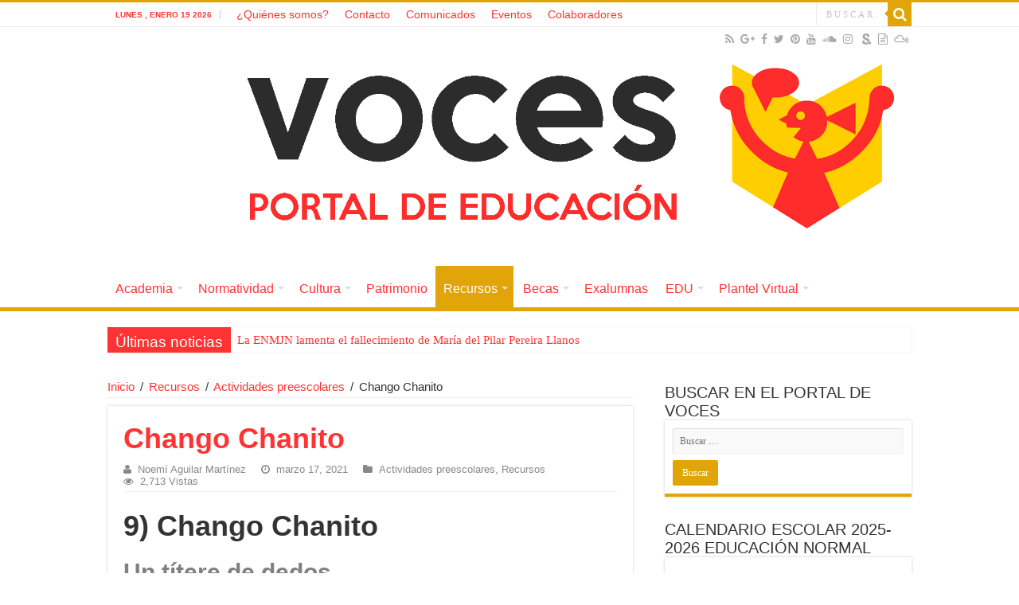

--- FILE ---
content_type: text/html; charset=UTF-8
request_url: https://revistavoces.net/chango-chanito/
body_size: 39428
content:
<!DOCTYPE html>
<html lang="es" prefix="og: http://ogp.me/ns#">
<head>
<meta charset="UTF-8" />
<link rel="profile" href="http://gmpg.org/xfn/11" />
<link rel="pingback" href="https://revistavoces.net/xmlrpc.php" />
<meta property="og:title" content="Chango Chanito - Revista Voces"/>
<meta property="og:type" content="article"/>
<meta property="og:description" content="9) Chango Chanito Un títere de dedos Poema e instructivo &nbsp; Noemí Aguilar Martínez docente de la"/>
<meta property="og:url" content="https://revistavoces.net/chango-chanito/"/>
<meta property="og:site_name" content="Revista Voces"/>
<meta property="og:image" content="https://i0.wp.com/revistavoces.net/wp-content/uploads/2021/03/chango_chanito.png?resize=660%2C330&ssl=1" />
<meta name='robots' content='index, follow, max-image-preview:large, max-snippet:-1, max-video-preview:-1' />

	<!-- This site is optimized with the Yoast SEO plugin v26.2 - https://yoast.com/wordpress/plugins/seo/ -->
	<title>Chango Chanito - Revista Voces</title>
	<meta name="description" content="Permite que los niños te den sus respuestas libremente. En el diálogo que entables es un instructivo para hacer un juguete o títere de dedos." />
	<link rel="canonical" href="http://revistavoces.net/chango-chanito/" />
	<meta property="og:locale" content="es_ES" />
	<meta property="og:type" content="article" />
	<meta property="og:title" content="Chango Chanito - Revista Voces" />
	<meta property="og:description" content="Permite que los niños te den sus respuestas libremente. En el diálogo que entables es un instructivo para hacer un juguete o títere de dedos." />
	<meta property="og:url" content="http://revistavoces.net/chango-chanito/" />
	<meta property="og:site_name" content="Revista Voces" />
	<meta property="article:published_time" content="2021-03-17T21:05:49+00:00" />
	<meta property="article:modified_time" content="2021-03-17T21:13:02+00:00" />
	<meta property="og:image" content="https://i0.wp.com/revistavoces.net/wp-content/uploads/2021/03/chango_chanito.png?fit=1100%2C550" />
	<meta property="og:image:width" content="1100" />
	<meta property="og:image:height" content="550" />
	<meta property="og:image:type" content="image/png" />
	<meta name="author" content="Noemí Aguilar Martínez" />
	<meta name="twitter:card" content="summary_large_image" />
	<meta name="twitter:label1" content="Escrito por" />
	<meta name="twitter:data1" content="Noemí Aguilar Martínez" />
	<meta name="twitter:label2" content="Tiempo de lectura" />
	<meta name="twitter:data2" content="5 minutos" />
	<meta name="twitter:label3" content="Written by" />
	<meta name="twitter:data3" content="Noemí Aguilar Martínez" />
	<script type="application/ld+json" class="yoast-schema-graph">{"@context":"https://schema.org","@graph":[{"@type":"WebPage","@id":"http://revistavoces.net/chango-chanito/","url":"http://revistavoces.net/chango-chanito/","name":"Chango Chanito - Revista Voces","isPartOf":{"@id":"http://revistavoces.net/#website"},"primaryImageOfPage":{"@id":"http://revistavoces.net/chango-chanito/#primaryimage"},"image":{"@id":"http://revistavoces.net/chango-chanito/#primaryimage"},"thumbnailUrl":"https://i0.wp.com/revistavoces.net/wp-content/uploads/2021/03/chango_chanito.png?fit=1100%2C550&ssl=1","datePublished":"2021-03-17T21:05:49+00:00","dateModified":"2021-03-17T21:13:02+00:00","author":{"@id":"http://revistavoces.net/#/schema/person/f76ea9a8e5ef74b62e5eb7b6dacac9f5"},"description":"Permite que los niños te den sus respuestas libremente. En el diálogo que entables es un instructivo para hacer un juguete o títere de dedos.","breadcrumb":{"@id":"http://revistavoces.net/chango-chanito/#breadcrumb"},"inLanguage":"es","potentialAction":[{"@type":"ReadAction","target":["http://revistavoces.net/chango-chanito/"]}]},{"@type":"ImageObject","inLanguage":"es","@id":"http://revistavoces.net/chango-chanito/#primaryimage","url":"https://i0.wp.com/revistavoces.net/wp-content/uploads/2021/03/chango_chanito.png?fit=1100%2C550&ssl=1","contentUrl":"https://i0.wp.com/revistavoces.net/wp-content/uploads/2021/03/chango_chanito.png?fit=1100%2C550&ssl=1","width":1100,"height":550},{"@type":"BreadcrumbList","@id":"http://revistavoces.net/chango-chanito/#breadcrumb","itemListElement":[{"@type":"ListItem","position":1,"name":"Portada","item":"http://revistavoces.net/"},{"@type":"ListItem","position":2,"name":"Chango Chanito"}]},{"@type":"WebSite","@id":"http://revistavoces.net/#website","url":"http://revistavoces.net/","name":"Revista Voces","description":"Portal cultural y académico de la ENMJN","potentialAction":[{"@type":"SearchAction","target":{"@type":"EntryPoint","urlTemplate":"http://revistavoces.net/?s={search_term_string}"},"query-input":{"@type":"PropertyValueSpecification","valueRequired":true,"valueName":"search_term_string"}}],"inLanguage":"es"},{"@type":"Person","@id":"http://revistavoces.net/#/schema/person/f76ea9a8e5ef74b62e5eb7b6dacac9f5","name":"Noemí Aguilar Martínez","image":{"@type":"ImageObject","inLanguage":"es","@id":"http://revistavoces.net/#/schema/person/image/935c776a8dce0c78a0333e402be2bde4","url":"https://secure.gravatar.com/avatar/dd5b473a51f3b9c4215392e2107e99d414e9fc88c5e8e28e3dc70b52e78eb413?s=96&d=mm&r=g","contentUrl":"https://secure.gravatar.com/avatar/dd5b473a51f3b9c4215392e2107e99d414e9fc88c5e8e28e3dc70b52e78eb413?s=96&d=mm&r=g","caption":"Noemí Aguilar Martínez"},"description":"Nacida en la Ciudad de México, creció en una familia de maestros, cercana al folclor cultural y a los niños de zonas rurales. Educadora y Formadora de docentes desde los 20 años, vivió en Oaxaca donde reforzó la cultura escolar basada en el diálogo, la colaboración y la inclusión. Autora de libros de lenguaje y comunicación para preescolares. Maestra en Educación, lenguaje y Psicoterapia Gestalt. Fue directora del Laboratorio Pedagógico “Lauro Aguirre”, Jardín de Niños Anexo a la ENMJN.","url":"https://revistavoces.net/author/noemi-aguilar-martinez/"}]}</script>
	<!-- / Yoast SEO plugin. -->


<link rel='dns-prefetch' href='//stats.wp.com' />
<link rel='dns-prefetch' href='//fonts.googleapis.com' />
<link rel='dns-prefetch' href='//v0.wordpress.com' />
<link rel='dns-prefetch' href='//jetpack.wordpress.com' />
<link rel='dns-prefetch' href='//s0.wp.com' />
<link rel='dns-prefetch' href='//public-api.wordpress.com' />
<link rel='dns-prefetch' href='//0.gravatar.com' />
<link rel='dns-prefetch' href='//1.gravatar.com' />
<link rel='dns-prefetch' href='//2.gravatar.com' />
<link rel='preconnect' href='//i0.wp.com' />
<link rel="alternate" type="application/rss+xml" title="Revista Voces &raquo; Feed" href="https://revistavoces.net/feed/" />
<link rel="alternate" type="application/rss+xml" title="Revista Voces &raquo; Feed de los comentarios" href="https://revistavoces.net/comments/feed/" />
<link rel="alternate" title="oEmbed (JSON)" type="application/json+oembed" href="https://revistavoces.net/wp-json/oembed/1.0/embed?url=https%3A%2F%2Frevistavoces.net%2Fchango-chanito%2F" />
<link rel="alternate" title="oEmbed (XML)" type="text/xml+oembed" href="https://revistavoces.net/wp-json/oembed/1.0/embed?url=https%3A%2F%2Frevistavoces.net%2Fchango-chanito%2F&#038;format=xml" />
<style id='wp-img-auto-sizes-contain-inline-css' type='text/css'>
img:is([sizes=auto i],[sizes^="auto," i]){contain-intrinsic-size:3000px 1500px}
/*# sourceURL=wp-img-auto-sizes-contain-inline-css */
</style>

<link rel='stylesheet' id='tie-insta-style-css' href='https://revistavoces.net/wp-content/plugins/instanow/assets/style.css' type='text/css' media='all' />
<link rel='stylesheet' id='taqyeem-style-css' href='https://revistavoces.net/wp-content/plugins/taqyeem/style.css' type='text/css' media='all' />
<link rel='stylesheet' id='jetpack_related-posts-css' href='https://revistavoces.net/wp-content/plugins/jetpack/modules/related-posts/related-posts.css' type='text/css' media='all' />
<link rel='stylesheet' id='jquery.prettyphoto-css' href='https://revistavoces.net/wp-content/plugins/wp-video-lightbox/css/prettyPhoto.css' type='text/css' media='all' />
<link rel='stylesheet' id='video-lightbox-css' href='https://revistavoces.net/wp-content/plugins/wp-video-lightbox/wp-video-lightbox.css' type='text/css' media='all' />
<style id='wp-emoji-styles-inline-css' type='text/css'>

	img.wp-smiley, img.emoji {
		display: inline !important;
		border: none !important;
		box-shadow: none !important;
		height: 1em !important;
		width: 1em !important;
		margin: 0 0.07em !important;
		vertical-align: -0.1em !important;
		background: none !important;
		padding: 0 !important;
	}
/*# sourceURL=wp-emoji-styles-inline-css */
</style>
<link rel='stylesheet' id='wp-block-library-css' href='https://revistavoces.net/wp-includes/css/dist/block-library/style.min.css' type='text/css' media='all' />
<style id='global-styles-inline-css' type='text/css'>
:root{--wp--preset--aspect-ratio--square: 1;--wp--preset--aspect-ratio--4-3: 4/3;--wp--preset--aspect-ratio--3-4: 3/4;--wp--preset--aspect-ratio--3-2: 3/2;--wp--preset--aspect-ratio--2-3: 2/3;--wp--preset--aspect-ratio--16-9: 16/9;--wp--preset--aspect-ratio--9-16: 9/16;--wp--preset--color--black: #000000;--wp--preset--color--cyan-bluish-gray: #abb8c3;--wp--preset--color--white: #ffffff;--wp--preset--color--pale-pink: #f78da7;--wp--preset--color--vivid-red: #cf2e2e;--wp--preset--color--luminous-vivid-orange: #ff6900;--wp--preset--color--luminous-vivid-amber: #fcb900;--wp--preset--color--light-green-cyan: #7bdcb5;--wp--preset--color--vivid-green-cyan: #00d084;--wp--preset--color--pale-cyan-blue: #8ed1fc;--wp--preset--color--vivid-cyan-blue: #0693e3;--wp--preset--color--vivid-purple: #9b51e0;--wp--preset--gradient--vivid-cyan-blue-to-vivid-purple: linear-gradient(135deg,rgb(6,147,227) 0%,rgb(155,81,224) 100%);--wp--preset--gradient--light-green-cyan-to-vivid-green-cyan: linear-gradient(135deg,rgb(122,220,180) 0%,rgb(0,208,130) 100%);--wp--preset--gradient--luminous-vivid-amber-to-luminous-vivid-orange: linear-gradient(135deg,rgb(252,185,0) 0%,rgb(255,105,0) 100%);--wp--preset--gradient--luminous-vivid-orange-to-vivid-red: linear-gradient(135deg,rgb(255,105,0) 0%,rgb(207,46,46) 100%);--wp--preset--gradient--very-light-gray-to-cyan-bluish-gray: linear-gradient(135deg,rgb(238,238,238) 0%,rgb(169,184,195) 100%);--wp--preset--gradient--cool-to-warm-spectrum: linear-gradient(135deg,rgb(74,234,220) 0%,rgb(151,120,209) 20%,rgb(207,42,186) 40%,rgb(238,44,130) 60%,rgb(251,105,98) 80%,rgb(254,248,76) 100%);--wp--preset--gradient--blush-light-purple: linear-gradient(135deg,rgb(255,206,236) 0%,rgb(152,150,240) 100%);--wp--preset--gradient--blush-bordeaux: linear-gradient(135deg,rgb(254,205,165) 0%,rgb(254,45,45) 50%,rgb(107,0,62) 100%);--wp--preset--gradient--luminous-dusk: linear-gradient(135deg,rgb(255,203,112) 0%,rgb(199,81,192) 50%,rgb(65,88,208) 100%);--wp--preset--gradient--pale-ocean: linear-gradient(135deg,rgb(255,245,203) 0%,rgb(182,227,212) 50%,rgb(51,167,181) 100%);--wp--preset--gradient--electric-grass: linear-gradient(135deg,rgb(202,248,128) 0%,rgb(113,206,126) 100%);--wp--preset--gradient--midnight: linear-gradient(135deg,rgb(2,3,129) 0%,rgb(40,116,252) 100%);--wp--preset--font-size--small: 13px;--wp--preset--font-size--medium: 20px;--wp--preset--font-size--large: 36px;--wp--preset--font-size--x-large: 42px;--wp--preset--spacing--20: 0.44rem;--wp--preset--spacing--30: 0.67rem;--wp--preset--spacing--40: 1rem;--wp--preset--spacing--50: 1.5rem;--wp--preset--spacing--60: 2.25rem;--wp--preset--spacing--70: 3.38rem;--wp--preset--spacing--80: 5.06rem;--wp--preset--shadow--natural: 6px 6px 9px rgba(0, 0, 0, 0.2);--wp--preset--shadow--deep: 12px 12px 50px rgba(0, 0, 0, 0.4);--wp--preset--shadow--sharp: 6px 6px 0px rgba(0, 0, 0, 0.2);--wp--preset--shadow--outlined: 6px 6px 0px -3px rgb(255, 255, 255), 6px 6px rgb(0, 0, 0);--wp--preset--shadow--crisp: 6px 6px 0px rgb(0, 0, 0);}:where(.is-layout-flex){gap: 0.5em;}:where(.is-layout-grid){gap: 0.5em;}body .is-layout-flex{display: flex;}.is-layout-flex{flex-wrap: wrap;align-items: center;}.is-layout-flex > :is(*, div){margin: 0;}body .is-layout-grid{display: grid;}.is-layout-grid > :is(*, div){margin: 0;}:where(.wp-block-columns.is-layout-flex){gap: 2em;}:where(.wp-block-columns.is-layout-grid){gap: 2em;}:where(.wp-block-post-template.is-layout-flex){gap: 1.25em;}:where(.wp-block-post-template.is-layout-grid){gap: 1.25em;}.has-black-color{color: var(--wp--preset--color--black) !important;}.has-cyan-bluish-gray-color{color: var(--wp--preset--color--cyan-bluish-gray) !important;}.has-white-color{color: var(--wp--preset--color--white) !important;}.has-pale-pink-color{color: var(--wp--preset--color--pale-pink) !important;}.has-vivid-red-color{color: var(--wp--preset--color--vivid-red) !important;}.has-luminous-vivid-orange-color{color: var(--wp--preset--color--luminous-vivid-orange) !important;}.has-luminous-vivid-amber-color{color: var(--wp--preset--color--luminous-vivid-amber) !important;}.has-light-green-cyan-color{color: var(--wp--preset--color--light-green-cyan) !important;}.has-vivid-green-cyan-color{color: var(--wp--preset--color--vivid-green-cyan) !important;}.has-pale-cyan-blue-color{color: var(--wp--preset--color--pale-cyan-blue) !important;}.has-vivid-cyan-blue-color{color: var(--wp--preset--color--vivid-cyan-blue) !important;}.has-vivid-purple-color{color: var(--wp--preset--color--vivid-purple) !important;}.has-black-background-color{background-color: var(--wp--preset--color--black) !important;}.has-cyan-bluish-gray-background-color{background-color: var(--wp--preset--color--cyan-bluish-gray) !important;}.has-white-background-color{background-color: var(--wp--preset--color--white) !important;}.has-pale-pink-background-color{background-color: var(--wp--preset--color--pale-pink) !important;}.has-vivid-red-background-color{background-color: var(--wp--preset--color--vivid-red) !important;}.has-luminous-vivid-orange-background-color{background-color: var(--wp--preset--color--luminous-vivid-orange) !important;}.has-luminous-vivid-amber-background-color{background-color: var(--wp--preset--color--luminous-vivid-amber) !important;}.has-light-green-cyan-background-color{background-color: var(--wp--preset--color--light-green-cyan) !important;}.has-vivid-green-cyan-background-color{background-color: var(--wp--preset--color--vivid-green-cyan) !important;}.has-pale-cyan-blue-background-color{background-color: var(--wp--preset--color--pale-cyan-blue) !important;}.has-vivid-cyan-blue-background-color{background-color: var(--wp--preset--color--vivid-cyan-blue) !important;}.has-vivid-purple-background-color{background-color: var(--wp--preset--color--vivid-purple) !important;}.has-black-border-color{border-color: var(--wp--preset--color--black) !important;}.has-cyan-bluish-gray-border-color{border-color: var(--wp--preset--color--cyan-bluish-gray) !important;}.has-white-border-color{border-color: var(--wp--preset--color--white) !important;}.has-pale-pink-border-color{border-color: var(--wp--preset--color--pale-pink) !important;}.has-vivid-red-border-color{border-color: var(--wp--preset--color--vivid-red) !important;}.has-luminous-vivid-orange-border-color{border-color: var(--wp--preset--color--luminous-vivid-orange) !important;}.has-luminous-vivid-amber-border-color{border-color: var(--wp--preset--color--luminous-vivid-amber) !important;}.has-light-green-cyan-border-color{border-color: var(--wp--preset--color--light-green-cyan) !important;}.has-vivid-green-cyan-border-color{border-color: var(--wp--preset--color--vivid-green-cyan) !important;}.has-pale-cyan-blue-border-color{border-color: var(--wp--preset--color--pale-cyan-blue) !important;}.has-vivid-cyan-blue-border-color{border-color: var(--wp--preset--color--vivid-cyan-blue) !important;}.has-vivid-purple-border-color{border-color: var(--wp--preset--color--vivid-purple) !important;}.has-vivid-cyan-blue-to-vivid-purple-gradient-background{background: var(--wp--preset--gradient--vivid-cyan-blue-to-vivid-purple) !important;}.has-light-green-cyan-to-vivid-green-cyan-gradient-background{background: var(--wp--preset--gradient--light-green-cyan-to-vivid-green-cyan) !important;}.has-luminous-vivid-amber-to-luminous-vivid-orange-gradient-background{background: var(--wp--preset--gradient--luminous-vivid-amber-to-luminous-vivid-orange) !important;}.has-luminous-vivid-orange-to-vivid-red-gradient-background{background: var(--wp--preset--gradient--luminous-vivid-orange-to-vivid-red) !important;}.has-very-light-gray-to-cyan-bluish-gray-gradient-background{background: var(--wp--preset--gradient--very-light-gray-to-cyan-bluish-gray) !important;}.has-cool-to-warm-spectrum-gradient-background{background: var(--wp--preset--gradient--cool-to-warm-spectrum) !important;}.has-blush-light-purple-gradient-background{background: var(--wp--preset--gradient--blush-light-purple) !important;}.has-blush-bordeaux-gradient-background{background: var(--wp--preset--gradient--blush-bordeaux) !important;}.has-luminous-dusk-gradient-background{background: var(--wp--preset--gradient--luminous-dusk) !important;}.has-pale-ocean-gradient-background{background: var(--wp--preset--gradient--pale-ocean) !important;}.has-electric-grass-gradient-background{background: var(--wp--preset--gradient--electric-grass) !important;}.has-midnight-gradient-background{background: var(--wp--preset--gradient--midnight) !important;}.has-small-font-size{font-size: var(--wp--preset--font-size--small) !important;}.has-medium-font-size{font-size: var(--wp--preset--font-size--medium) !important;}.has-large-font-size{font-size: var(--wp--preset--font-size--large) !important;}.has-x-large-font-size{font-size: var(--wp--preset--font-size--x-large) !important;}
/*# sourceURL=global-styles-inline-css */
</style>

<style id='classic-theme-styles-inline-css' type='text/css'>
/*! This file is auto-generated */
.wp-block-button__link{color:#fff;background-color:#32373c;border-radius:9999px;box-shadow:none;text-decoration:none;padding:calc(.667em + 2px) calc(1.333em + 2px);font-size:1.125em}.wp-block-file__button{background:#32373c;color:#fff;text-decoration:none}
/*# sourceURL=/wp-includes/css/classic-themes.min.css */
</style>
<link rel='stylesheet' id='contact-form-7-css' href='https://revistavoces.net/wp-content/plugins/contact-form-7/includes/css/styles.css' type='text/css' media='all' />
<link rel='stylesheet' id='taqyeem-buttons-style-css' href='https://revistavoces.net/wp-content/plugins/taqyeem-buttons/assets/style.css' type='text/css' media='all' />
<link rel='stylesheet' id='video_popup_close_icon-css' href='https://revistavoces.net/wp-content/plugins/video-popup/css/vp-close-icon/close-button-icon.css' type='text/css' media='all' />
<link rel='stylesheet' id='oba_youtubepopup_css-css' href='https://revistavoces.net/wp-content/plugins/video-popup/css/YouTubePopUp.css' type='text/css' media='all' />
<link rel='stylesheet' id='youtube-live-css' href='https://revistavoces.net/wp-content/plugins/youtube-live-stream-auto-embed/assets/css/youtube-live-style.css' type='text/css' media='all' />
<link rel='stylesheet' id='tie-style-css' href='https://revistavoces.net/wp-content/themes/sahifa/style.css' type='text/css' media='all' />
<link rel='stylesheet' id='tie-ilightbox-skin-css' href='https://revistavoces.net/wp-content/themes/sahifa/css/ilightbox/dark-skin/skin.css' type='text/css' media='all' />
<link rel='stylesheet' id='Droid+Sans-css' href='https://fonts.googleapis.com/css?family=Droid+Sans%3Aregular%2C700' type='text/css' media='all' />
<link rel='stylesheet' id='slb_core-css' href='https://revistavoces.net/wp-content/plugins/simple-lightbox/client/css/app.css' type='text/css' media='all' />
<link rel='stylesheet' id='tablepress-default-css' href='https://revistavoces.net/wp-content/plugins/tablepress/css/build/default.css' type='text/css' media='all' />
<link rel='stylesheet' id='sharedaddy-css' href='https://revistavoces.net/wp-content/plugins/jetpack/modules/sharedaddy/sharing.css' type='text/css' media='all' />
<link rel='stylesheet' id='social-logos-css' href='https://revistavoces.net/wp-content/plugins/jetpack/_inc/social-logos/social-logos.min.css' type='text/css' media='all' />
<script type="text/javascript" id="jquery-core-js-extra">
/* <![CDATA[ */
var tie_insta = {"ajaxurl":"https://revistavoces.net/wp-admin/admin-ajax.php"};
//# sourceURL=jquery-core-js-extra
/* ]]> */
</script>
<script type="text/javascript" src="https://revistavoces.net/wp-includes/js/jquery/jquery.min.js" id="jquery-core-js"></script>
<script type="text/javascript" src="https://revistavoces.net/wp-includes/js/jquery/jquery-migrate.min.js" id="jquery-migrate-js"></script>
<script type="text/javascript" src="https://revistavoces.net/wp-content/plugins/taqyeem/js/tie.js" id="taqyeem-main-js"></script>
<script type="text/javascript" id="jetpack_related-posts-js-extra">
/* <![CDATA[ */
var related_posts_js_options = {"post_heading":"h4"};
//# sourceURL=jetpack_related-posts-js-extra
/* ]]> */
</script>
<script type="text/javascript" src="https://revistavoces.net/wp-content/plugins/jetpack/_inc/build/related-posts/related-posts.min.js" id="jetpack_related-posts-js"></script>
<script type="text/javascript" src="https://revistavoces.net/wp-content/plugins/wp-video-lightbox/js/jquery.prettyPhoto.js" id="jquery.prettyphoto-js"></script>
<script type="text/javascript" id="video-lightbox-js-extra">
/* <![CDATA[ */
var vlpp_vars = {"prettyPhoto_rel":"wp-video-lightbox","animation_speed":"fast","slideshow":"5000","autoplay_slideshow":"false","opacity":"0.80","show_title":"true","allow_resize":"true","allow_expand":"true","default_width":"640","default_height":"480","counter_separator_label":"/","theme":"pp_default","horizontal_padding":"20","hideflash":"false","wmode":"opaque","autoplay":"true","modal":"false","deeplinking":"false","overlay_gallery":"true","overlay_gallery_max":"30","keyboard_shortcuts":"true","ie6_fallback":"true"};
//# sourceURL=video-lightbox-js-extra
/* ]]> */
</script>
<script type="text/javascript" src="https://revistavoces.net/wp-content/plugins/wp-video-lightbox/js/video-lightbox.js" id="video-lightbox-js"></script>
<script type="text/javascript" src="https://revistavoces.net/wp-content/plugins/video-popup/js/YouTubePopUp.jquery.js" id="oba_youtubepopup_plugin-js"></script>
<script type="text/javascript" src="https://revistavoces.net/wp-content/plugins/video-popup/js/YouTubePopUp.js" id="oba_youtubepopup_activate-js"></script>
<script type="text/javascript" id="tie-postviews-cache-js-extra">
/* <![CDATA[ */
var tieViewsCacheL10n = {"admin_ajax_url":"https://revistavoces.net/wp-admin/admin-ajax.php","post_id":"10897"};
//# sourceURL=tie-postviews-cache-js-extra
/* ]]> */
</script>
<script type="text/javascript" src="https://revistavoces.net/wp-content/themes/sahifa/js/postviews-cache.js" id="tie-postviews-cache-js"></script>
<link rel="https://api.w.org/" href="https://revistavoces.net/wp-json/" /><link rel="alternate" title="JSON" type="application/json" href="https://revistavoces.net/wp-json/wp/v2/posts/10897" /><link rel="EditURI" type="application/rsd+xml" title="RSD" href="https://revistavoces.net/xmlrpc.php?rsd" />
<meta name="generator" content="WordPress 6.9" />
<meta name="generator" content="Seriously Simple Podcasting 3.13.0" />
<link rel='shortlink' href='https://wp.me/p78bJa-2PL' />

<!-- BEGIN License added by Creative-Commons-Configurator plugin for WordPress -->
<style type="text/css">
p.cc-block { clear: both; width: 90%; margin: 8px auto; padding: 4px; text-align: center; border: 1px solid #cccccc; color: #3f3f3f; background-color: #f7eae1; }
p.cc-block a:link, p.cc-block a:visited, p.cc-block a:hover, p.cc-block a:active { text-decoration: underline; color: #3f3f3f; border: none;}
.cc-button { display: block; margin-left: auto; margin-right: auto; margin-top: 6px; margin-bottom: 6px; border-width: 0; }
.wp-caption { border: 0; }
.widget_bccl_widget { text-align: center; }
</style>

<!-- END License added by Creative-Commons-Configurator plugin for WordPress -->

<link rel="preconnect" href="https://fonts.googleapis.com">
<link rel="preconnect" href="https://fonts.gstatic.com" crossorigin>
<link href="https://fonts.googleapis.com/css2?family=Russo+One&display=swap" rel="stylesheet">
<script type='text/javascript' data-cfasync='false'>var _mmunch = {'front': false, 'page': false, 'post': false, 'category': false, 'author': false, 'search': false, 'attachment': false, 'tag': false};_mmunch['post'] = true; _mmunch['postData'] = {"ID":10897,"post_name":"chango-chanito","post_title":"Chango Chanito","post_type":"post","post_author":"13","post_status":"publish"}; _mmunch['postCategories'] = [{"term_id":350,"name":"Actividades preescolares","slug":"actividades-preescolares","term_group":0,"term_taxonomy_id":350,"taxonomy":"category","description":"","parent":338,"count":18,"filter":"raw","cat_ID":350,"category_count":18,"category_description":"","cat_name":"Actividades preescolares","category_nicename":"actividades-preescolares","category_parent":338},{"term_id":338,"name":"Recursos","slug":"recursos","term_group":0,"term_taxonomy_id":338,"taxonomy":"category","description":"","parent":0,"count":28,"filter":"raw","cat_ID":338,"category_count":28,"category_description":"","cat_name":"Recursos","category_nicename":"recursos","category_parent":0}]; _mmunch['postTags'] = [{"term_id":343,"name":"actividades preescolares","slug":"actividades-preescolares","term_group":0,"term_taxonomy_id":343,"taxonomy":"post_tag","description":"","parent":0,"count":10,"filter":"raw"},{"term_id":2401,"name":"chango chanito","slug":"chango-chanito","term_group":0,"term_taxonomy_id":2401,"taxonomy":"post_tag","description":"","parent":0,"count":1,"filter":"raw"},{"term_id":189,"name":"dgenam","slug":"dgenam","term_group":0,"term_taxonomy_id":189,"taxonomy":"post_tag","description":"","parent":0,"count":337,"filter":"raw"},{"term_id":265,"name":"Educaci\u00f3n preescolar","slug":"educacion-preescolar","term_group":0,"term_taxonomy_id":265,"taxonomy":"post_tag","description":"","parent":0,"count":33,"filter":"raw"},{"term_id":974,"name":"ejercicio","slug":"ejercicio","term_group":0,"term_taxonomy_id":974,"taxonomy":"post_tag","description":"","parent":0,"count":7,"filter":"raw"},{"term_id":44,"name":"enmjn","slug":"enmjn","term_group":0,"term_taxonomy_id":44,"taxonomy":"post_tag","description":"","parent":0,"count":525,"filter":"raw"},{"term_id":386,"name":"Noem\u00ed Aguilar Mart\u00ednez","slug":"noemi-aguilar-martinez","term_group":0,"term_taxonomy_id":386,"taxonomy":"post_tag","description":"","parent":0,"count":11,"filter":"raw"},{"term_id":85,"name":"poema","slug":"poema","term_group":0,"term_taxonomy_id":85,"taxonomy":"post_tag","description":"","parent":0,"count":9,"filter":"raw"},{"term_id":53,"name":"revista voces","slug":"revista-voces","term_group":0,"term_taxonomy_id":53,"taxonomy":"post_tag","description":"","parent":0,"count":266,"filter":"raw"},{"term_id":1368,"name":"rima","slug":"rima","term_group":0,"term_taxonomy_id":1368,"taxonomy":"post_tag","description":"","parent":0,"count":2,"filter":"raw"},{"term_id":2403,"name":"t\u00edtere","slug":"titere","term_group":0,"term_taxonomy_id":2403,"taxonomy":"post_tag","description":"","parent":0,"count":1,"filter":"raw"},{"term_id":2404,"name":"t\u00edtere de dedos","slug":"titere-de-dedos","term_group":0,"term_taxonomy_id":2404,"taxonomy":"post_tag","description":"","parent":0,"count":1,"filter":"raw"},{"term_id":2402,"name":"trabajo en clase","slug":"trabajo-en-clase","term_group":0,"term_taxonomy_id":2402,"taxonomy":"post_tag","description":"","parent":0,"count":1,"filter":"raw"}]; _mmunch['postAuthor'] = {"name":"Noem\u00ed Aguilar Mart\u00ednez","ID":13};</script><script data-cfasync="false" src="//a.mailmunch.co/app/v1/site.js" id="mailmunch-script" data-plugin="mc_mm" data-mailmunch-site-id="222333" async></script>
<link rel="alternate" type="application/rss+xml" title="Feed RSS del podcast" href="https://revistavoces.net/feed/podcast" />

<script type='text/javascript'>
/* <![CDATA[ */
var taqyeem = {"ajaxurl":"https://revistavoces.net/wp-admin/admin-ajax.php" , "your_rating":"Your Rating:"};
/* ]]> */
</script>
<style type="text/css" media="screen"> 

</style> 
		<script type='text/javascript'>
			var video_popup_unprm_general_settings = {
    			'unprm_r_border': ''
			};
		</script>
	<script>
            WP_VIDEO_LIGHTBOX_VERSION="1.9.12";
            WP_VID_LIGHTBOX_URL="https://revistavoces.net/wp-content/plugins/wp-video-lightbox";
                        function wpvl_paramReplace(name, string, value) {
                // Find the param with regex
                // Grab the first character in the returned string (should be ? or &)
                // Replace our href string with our new value, passing on the name and delimeter

                var re = new RegExp("[\?&]" + name + "=([^&#]*)");
                var matches = re.exec(string);
                var newString;

                if (matches === null) {
                    // if there are no params, append the parameter
                    newString = string + '?' + name + '=' + value;
                } else {
                    var delimeter = matches[0].charAt(0);
                    newString = string.replace(re, delimeter + name + "=" + value);
                }
                return newString;
            }
            </script>	<style>img#wpstats{display:none}</style>
		<link rel="shortcut icon" href="http://revistavoces.net/wp-content/uploads/2020/09/favicon_revista_voces.png" title="Favicon" />	
<!--[if IE]>
<script type="text/javascript">jQuery(document).ready(function (){ jQuery(".menu-item").has("ul").children("a").attr("aria-haspopup", "true");});</script>
<![endif]-->	
<!--[if lt IE 9]>
<script src="https://revistavoces.net/wp-content/themes/sahifa/js/html5.js"></script>
<script src="https://revistavoces.net/wp-content/themes/sahifa/js/selectivizr-min.js"></script>
<![endif]-->
<!--[if IE 9]>
<link rel="stylesheet" type="text/css" media="all" href="https://revistavoces.net/wp-content/themes/sahifa/css/ie9.css" />
<![endif]-->
<!--[if IE 8]>
<link rel="stylesheet" type="text/css" media="all" href="https://revistavoces.net/wp-content/themes/sahifa/css/ie8.css" />
<![endif]-->
<!--[if IE 7]>
<link rel="stylesheet" type="text/css" media="all" href="https://revistavoces.net/wp-content/themes/sahifa/css/ie7.css" />
<![endif]-->


<meta name="viewport" content="width=device-width, initial-scale=1.0" />

<script>
  (function(i,s,o,g,r,a,m){i['GoogleAnalyticsObject']=r;i[r]=i[r]||function(){
  (i[r].q=i[r].q||[]).push(arguments)},i[r].l=1*new Date();a=s.createElement(o),
  m=s.getElementsByTagName(o)[0];a.async=1;a.src=g;m.parentNode.insertBefore(a,m)
  })(window,document,'script','//www.google-analytics.com/analytics.js','ga');

  ga('create', 'UA-71284912-1', 'auto');
  ga('send', 'pageview');

</script>

<style type="text/css" media="screen"> 

body{
	font-family: Arial, Helvetica, sans-serif;
	font-size : 15px;
}

.logo h1 a, .logo h2 a{
	font-family: Arial, Helvetica, sans-serif;
}

.logo span{
	font-family: Arial, Helvetica, sans-serif;
}

.top-nav, .top-nav ul li a {
	font-family: Arial, Helvetica, sans-serif;
	font-size : 14px;
	font-weight: normal;
}

#main-nav, #main-nav ul li a{
	font-family: Arial, Helvetica, sans-serif;
	font-size : 16px;
}

.breaking-news span.breaking-news-title{
	font-family: Arial, Helvetica, sans-serif;
}

.page-title{
	font-family: Arial, Helvetica, sans-serif;
}

.post-title{
	font-family: Arial, Helvetica, sans-serif;
	color :#ff3333;
	font-size : 36px;
	font-weight: bold;
}

h2.post-box-title, h2.post-box-title a{
	font-family: Arial, Helvetica, sans-serif;
}

h3.post-box-title, h3.post-box-title a{
	font-family: Arial, Helvetica, sans-serif;
}

p.post-meta, p.post-meta a{
	font-family: Arial, Helvetica, sans-serif;
}

body.single .entry, body.page .entry{
	font-family: Arial, Helvetica, sans-serif;
}

blockquote p{
	font-family: Arial, Helvetica, sans-serif;
}

.widget-top h4, .widget-top h4 a{
	font-family: Arial, Helvetica, sans-serif;
	font-weight: normal;
}

.footer-widget-top h4, .footer-widget-top h4 a{
	font-family: Arial, Helvetica, sans-serif;
}

#featured-posts .featured-title h2 a{
	font-family: Arial, Helvetica, sans-serif;
}

.ei-title h2, .slider-caption h2 a, .content .slider-caption h2 a, .slider-caption h2, .content .slider-caption h2, .content .ei-title h2{
	font-family: Arial, Helvetica, sans-serif;
}

.cat-box-title h2, .cat-box-title h2 a, .block-head h3, #respond h3, #comments-title, h2.review-box-header, .woocommerce-tabs .entry-content h2, .woocommerce .related.products h2, .entry .woocommerce h2, .woocommerce-billing-fields h3, .woocommerce-shipping-fields h3, #order_review_heading, #bbpress-forums fieldset.bbp-form legend, #buddypress .item-body h4, #buddypress #item-body h4{
	font-family: Arial, Helvetica, sans-serif;
}

::-webkit-scrollbar {
	width: 8px;
	height:8px;
}


::-moz-selection { background: #E1A50A;}
::selection { background: #E1A50A; }
#main-nav,
.cat-box-content,
#sidebar .widget-container,
.post-listing,
#commentform {
	border-bottom-color: #E1A50A;
}
	
.search-block .search-button,
#topcontrol,
#main-nav ul li.current-menu-item a,
#main-nav ul li.current-menu-item a:hover,
#main-nav ul li.current_page_parent a,
#main-nav ul li.current_page_parent a:hover,
#main-nav ul li.current-menu-parent a,
#main-nav ul li.current-menu-parent a:hover,
#main-nav ul li.current-page-ancestor a,
#main-nav ul li.current-page-ancestor a:hover,
.pagination span.current,
.share-post span.share-text,
.flex-control-paging li a.flex-active,
.ei-slider-thumbs li.ei-slider-element,
.review-percentage .review-item span span,
.review-final-score,
.button,
a.button,
a.more-link,
#main-content input[type="submit"],
.form-submit #submit,
#login-form .login-button,
.widget-feedburner .feedburner-subscribe,
input[type="submit"],
#buddypress button,
#buddypress a.button,
#buddypress input[type=submit],
#buddypress input[type=reset],
#buddypress ul.button-nav li a,
#buddypress div.generic-button a,
#buddypress .comment-reply-link,
#buddypress div.item-list-tabs ul li a span,
#buddypress div.item-list-tabs ul li.selected a,
#buddypress div.item-list-tabs ul li.current a,
#buddypress #members-directory-form div.item-list-tabs ul li.selected span,
#members-list-options a.selected,
#groups-list-options a.selected,
body.dark-skin #buddypress div.item-list-tabs ul li a span,
body.dark-skin #buddypress div.item-list-tabs ul li.selected a,
body.dark-skin #buddypress div.item-list-tabs ul li.current a,
body.dark-skin #members-list-options a.selected,
body.dark-skin #groups-list-options a.selected,
.search-block-large .search-button,
#featured-posts .flex-next:hover,
#featured-posts .flex-prev:hover,
a.tie-cart span.shooping-count,
.woocommerce span.onsale,
.woocommerce-page span.onsale ,
.woocommerce .widget_price_filter .ui-slider .ui-slider-handle,
.woocommerce-page .widget_price_filter .ui-slider .ui-slider-handle,
#check-also-close,
a.post-slideshow-next,
a.post-slideshow-prev,
.widget_price_filter .ui-slider .ui-slider-handle,
.quantity .minus:hover,
.quantity .plus:hover,
.mejs-container .mejs-controls .mejs-time-rail .mejs-time-current,
#reading-position-indicator  {
	background-color:#E1A50A;
}

::-webkit-scrollbar-thumb{
	background-color:#E1A50A !important;
}
	
#theme-footer,
#theme-header,
.top-nav ul li.current-menu-item:before,
#main-nav .menu-sub-content ,
#main-nav ul ul,
#check-also-box { 
	border-top-color: #E1A50A;
}
	
.search-block:after {
	border-right-color:#E1A50A;
}

body.rtl .search-block:after {
	border-left-color:#E1A50A;
}

#main-nav ul > li.menu-item-has-children:hover > a:after,
#main-nav ul > li.mega-menu:hover > a:after {
	border-color:transparent transparent #E1A50A;
}
	
.widget.timeline-posts li a:hover,
.widget.timeline-posts li a:hover span.tie-date {
	color: #E1A50A;
}

.widget.timeline-posts li a:hover span.tie-date:before {
	background: #E1A50A;
	border-color: #E1A50A;
}

#order_review,
#order_review_heading {
	border-color: #E1A50A;
}

	
.background-cover{ 
	background-color:#ffffff !important;
	background-image : url('') !important;
	filter: progid:DXImageTransform.Microsoft.AlphaImageLoader(src='',sizingMethod='scale') !important;
	-ms-filter: "progid:DXImageTransform.Microsoft.AlphaImageLoader(src='',sizingMethod='scale')" !important;
}
	
a {
	color: #ff3333;
	text-decoration: none;
}
		
a:hover {
	color: #E1A50A;
}
		
body.single .post .entry a, body.page .post .entry a {
	color: #ff3333;
}
		
body.single .post .entry a:hover, body.page .post .entry a:hover {
	color: #E1A50A;
}
		
.top-nav ul li a:hover, .top-nav ul li:hover > a, .top-nav ul :hover > a , .top-nav ul li.current-menu-item a {
	color: #E1A50A;
}
		
#main-nav ul li a:hover, #main-nav ul li:hover > a, #main-nav ul :hover > a , #main-nav  ul ul li:hover > a, #main-nav  ul ul :hover > a {
	color: #E1A50A;
}
		
#main-nav ul li a, #main-nav ul ul a, #main-nav ul.sub-menu a, #main-nav ul li.current_page_parent ul a, #main-nav ul li.current-menu-item ul a, #main-nav ul li.current-menu-parent ul a, #main-nav ul li.current-page-ancestor ul a {
	color: #ff3333;
}
		
.today-date  {
	color: #ff3333;
}
		
.top-nav ul li a , .top-nav ul ul a {
	color: #ff3333;
}
		
.footer-widget-top h4 {
	color: #ffffff;
}
		
.top-nav, .top-nav ul ul {
	background-color:#ffffff !important; 
				}


#theme-footer {
	background-color:#ffffff !important; 
		background-repeat:repeat !important; 
		}


.cat-box-content, #sidebar .widget-container, .post-listing, .column2 li.first-news, .wide-box li.first-news, #commentform  {
	background-color:#ffffff !important; 
				}


.social-icons.social-colored .fa-scribd:before {
	background: #1cccd9 ;
}

.social-icons.social-colored .fa-file-text-o:before {
	background: #bf754a ;
}

.social-icons.social-colored .fa-mixcloud:before {
	background: #04cc36 ;
}
#main-nav {
	background: #ffffff;	
	box-shadow: inset -1px -5px 0px -1px #ffffff;	
}

#main-nav ul ul, #main-nav ul li.mega-menu .mega-menu-block { background-color:#ffffff !important;}

#main-nav ul li {
	border-color: #ffffff;
}

#main-nav ul ul li, #main-nav ul ul li:first-child {
	border-top-color: #ffffff;
}

#main-nav ul li .mega-menu-block ul.sub-menu {
	border-bottom-color: #ffffff;
}

#main-nav ul li a {
	border-left-color: #ffffff;
}

#main-nav ul ul li, #main-nav ul ul li:first-child {
	border-bottom-color: #ffffff;
}

.breaking-news span.breaking-news-title {background: #ff3333;}

</style> 

		<script type="text/javascript">
			/* <![CDATA[ */
				var sf_position = '0';
				var sf_templates = "<a href=\"{search_url_escaped}\">Ver todos los resultados<\/a>";
				var sf_input = '.search-live';
				jQuery(document).ready(function(){
					jQuery(sf_input).ajaxyLiveSearch({"expand":false,"searchUrl":"https:\/\/revistavoces.net\/?s=%s","text":"Search","delay":500,"iwidth":180,"width":315,"ajaxUrl":"https:\/\/revistavoces.net\/wp-admin\/admin-ajax.php","rtl":0});
					jQuery(".live-search_ajaxy-selective-input").keyup(function() {
						var width = jQuery(this).val().length * 8;
						if(width < 50) {
							width = 50;
						}
						jQuery(this).width(width);
					});
					jQuery(".live-search_ajaxy-selective-search").click(function() {
						jQuery(this).find(".live-search_ajaxy-selective-input").focus();
					});
					jQuery(".live-search_ajaxy-selective-close").click(function() {
						jQuery(this).parent().remove();
					});
				});
			/* ]]> */
		</script>
		<!-- This website uses the Ultimate Social Comments plugin v1.4.8 - https://wordpress.org/plugins/ultimate-facebook-comments/ -->
<meta property="fb:app_id" content="231322904756559"/>
<style type="text/css">.fb-comments, .fb-comments span, .fb-comments span iframe[style] { min-width:100% !important; width:100% !important }</style>
<noscript><style>.lazyload[data-src]{display:none !important;}</style></noscript><style>.lazyload{background-image:none !important;}.lazyload:before{background-image:none !important;}</style>		<style type="text/css" id="wp-custom-css">
			/* For correct SVG scaling */
.style-svg {
  max-width: 100%;
  height: 100%;
}

/* Estilos para podcast */
.podcast-episode {
  background: #f7f7f7;
  border-radius: 10px;
  padding: 20px;
  margin-bottom: 30px;
  box-shadow: 0 3px 10px rgba(0,0,0,0.1);
}

.podcast-player audio {
  width: 100% !important;
  margin: 15px 0;
  border-radius: 30px;
}





/* === VOCES MEDIA: Estilo oscuro personalizado solo en esta página === */

/* Fondo general blanco institucional */
body.vocesmedia {
  background-color: #ffffff !important;
}



/* Elimina menú principal solo en Voces Media */
body.vocesmedia #main-nav {
  display: none !important;
}

/* Fondo y texto del contenido principal */
body.vocesmedia .tie-container,
body.vocesmedia .main-content,
body.vocesmedia .site-content,
body.vocesmedia .tie-wrapper,
body.vocesmedia .inner-content,
body.vocesmedia .container-wrapper,
body.vocesmedia .content,
body.vocesmedia .post,
body.vocesmedia .entry,
body.vocesmedia .post-inner,
body.vocesmedia .tie-row,
body.vocesmedia .inner-wrapper,
body.vocesmedia #sidebar,
body.vocesmedia .widget {
  background-color: #272727 !important;
  color: #f2f2f2 !important;
}

/* Tipografías */
body.vocesmedia h1,
body.vocesmedia h2,
body.vocesmedia h3,
body.vocesmedia p,
body.vocesmedia a,
body.vocesmedia li,
body.vocesmedia .widget-title {
  color: #f2f2f2 !important;
}

/* Menús y cabecera */
body.vocesmedia #main-nav,
body.vocesmedia #top-nav,
body.vocesmedia #branding,
body.vocesmedia .top-nav-wrapper,
body.vocesmedia #theme-header,
body.vocesmedia .theme-header {
  background-color: #1f1f1f !important;
  color: #f2f2f2 !important;
}

body.vocesmedia #main-nav a,
body.vocesmedia #top-nav a {
  color: #f2f2f2 !important;
}

/* Slider de Últimas noticias */
body.vocesmedia #breaking-news,
body.vocesmedia #breaking-news ul,
body.vocesmedia #breaking-news li,
body.vocesmedia #breaking-news a {
  background-color: #1f1f1f !important;
  color: #f2f2f2 !important;
}

/* Campo de búsqueda */
body.vocesmedia #s-header {
  background-color: #1f1f1f !important;
  color: #f2f2f2 !important;
  border: 1px solid #444 !important;
}
body.vocesmedia #s-header::placeholder {
  color: #aaaaaa !important;
}

/* Botón compartir */
body.vocesmedia .share-post {
  background-color: #1f1f1f !important;
  border-top: 1px solid #444 !important;
  padding: 10px 0 !important;
}
body.vocesmedia .share-post a {
  color: #f2f2f2 !important;
}

/* Oculta título automático duplicado */
body.vocesmedia .post-title,
body.vocesmedia .page-title {
  display: none !important;
}

/* Elimina línea superior encima de tu contenido manual */
body.vocesmedia .post-inner {
  background: none !important;
  border: none !important;
  border-top: none !important;
  box-shadow: none !important;
}



/* Quita franjas blancas arriba y abajo en Voces Media */
body.vocesmedia .wrapper-outer,
body.vocesmedia #wrapper,
body.vocesmedia #theme-footer,
body.vocesmedia .footer-bottom {
  background-color: #272727 !important;
  color: #f2f2f2 !important;
}

/* Elimina franja blanca generada por background-cover */
body.vocesmedia .background-cover {
  background: #272727 !important;
}

/* Oculta la franja de "Últimas noticias" solo en Voces Media */
body.vocesmedia #breaking-news {
  display: none !important;
}



/* Unifica el fondo de toda la página VOCES MEDIA */
body.vocesmedia {
  background-color: #1f1f1f !important;
}

/* Aplica el mismo fondo al contenido y contenedores */
body.vocesmedia .tie-container,
body.vocesmedia .main-content,
body.vocesmedia .site-content,
body.vocesmedia .tie-wrapper,
body.vocesmedia .inner-content,
body.vocesmedia .content,
body.vocesmedia .container-wrapper,
body.vocesmedia .post,
body.vocesmedia .entry,
body.vocesmedia .post-inner,
body.vocesmedia .tie-row,
body.vocesmedia #sidebar,
body.vocesmedia .widget,
body.vocesmedia .inner-wrapper,
body.vocesmedia #theme-footer {
  background-color: #1f1f1f !important;
}



/* VOCES MEDIA — Limpieza visual final */

/* Elimina marco y sombra, reduce espacio superior */
body.vocesmedia .post-inner {
  background: none !important;
  border: none !important;
  box-shadow: none !important;
  margin-top: 0 !important;
  padding-top: 10px !important;
}

/* Oculta la línea horizontal (hr) sobre el H1 */
body.vocesmedia .post-inner hr {
  display: none !important;
}

/* Oculta breadcrumb (Inicio / VOCES MEDIA) */
body.vocesmedia #crumbs {
  display: none !important;
}

/* Borra cualquier contorno de caja extra en el post */
body.vocesmedia article,
body.vocesmedia .entry,
body.vocesmedia .post {
  border: none !important;
  background: none !important;
  box-shadow: none !important;
}

/* Si aún hay espacio vertical extraño, lo aplana */
body.vocesmedia .content {
  padding-top: 0 !important;
  margin-top: 0 !important;
}


/* Elimina el espacio entre el header y el contenido en esta página */
body.vocesmedia #theme-header {
  margin-bottom: 0 !important;
}

body.vocesmedia .main-content,
body.vocesmedia .container,
body.vocesmedia .content,
body.vocesmedia .post-inner {
  padding-top: 0 !important;
  margin-top: 0 !important;
}



body.vocesmedia h1,
body.vocesmedia h2 {
  font-family: 'Russo One', sans-serif !important;
  font-weight: 400 !important;
}






/* APARIENCIA DE AUTORES */

.author-box + .author-box {
  border-top: 1px solid #ccc;
  margin-top: 20px;
  padding-top: 15px;
}

.author-box {
  display: flex;
  align-items: flex-start;
  gap: 15px;
  margin-bottom: 20px;
}

.author-box img {
  width: 96px;
  height: auto;
  border-radius: 4px;
}

.author-box-content {
  flex: 1;
}

.author-box-content h4 {
  margin: 0 0 8px 0;
  font-weight: bold;
  font-size: 1.1em; /* puedes subirlo a 1.2em si lo quieres más grande */
}


.author-box-content p {
  margin: 0;
}





/*AUDIO MENU*/
/* --- GALERÍA FLEX 4×2 (SIN FLOATS) --- */
.galeria-voces {
  display: flex !important;
  flex-wrap: wrap !important;
  margin: 0px 0 !important;
  box-sizing: border-box !important;
  padding: 0 !important;
}
.galeria-voces .voz-item {
  flex: 0 0 25% !important;
  max-width: 25% !important;
  box-sizing: border-box !important;
  padding: 0 15px !important;
  text-decoration: none !important;
}
@media (max-width: 768px) {
  .galeria-voces .voz-item {
    flex: 0 0 50% !important;
    max-width: 50% !important;
    padding: 0 15px !important;
  }
}
.galeria-voces .voz-item img {
  width: 100% !important;
  height: auto !important;
  display: block !important;
  border-radius: 11px !important;
  transition: transform 0.3s ease, box-shadow 0.3s ease !important;
  box-shadow: 0 2px 4px rgba(0,0,0,0.1) !important;
}
.galeria-voces .voz-item:hover img {
  transform: scale(1.02) !important;
  box-shadow: 0 4px 8px rgba(0,0,0,0.2) !important;
}



/*REPARANDO DISTANCIAS ENTRE IMÁGENES ARRIBA-ABAJO*/
body.vocesmedia .galeria-voces .voz-item,
body.vocesmedia .galeria-voces .voz-item img,
body.vocesmedia .galeria-voces a {
  margin-top: 0 !important;
  margin-bottom: 15px !important;
  padding-top: 0 !important;
  padding-bottom: 0 !important;
  line-height: 0 !important;
  display: block !important;
  vertical-align: top !important;
}



/* 2 columnas en móvil SOLO para el contenido con ID 14364 */
@media (max-width: 767px){
  /* Galería clásica de WP */
  body.postid-14364 .gallery.gallery-columns-3 .gallery-item,
  body.page-id-14364 .gallery.gallery-columns-3 .gallery-item{
    width: 50% !important;
    max-width: 50% !important;
    clear: none !important;
    box-sizing: border-box;
  }
  body.postid-14364 .gallery.gallery-columns-3 .gallery-item:nth-child(2n+1),
  body.page-id-14364 .gallery.gallery-columns-3 .gallery-item:nth-child(2n+1){
    clear: both !important; /* Rompe fila cada 2 */
  }

  /* Bloque Gutenberg de galería */
  body.postid-14364 .wp-block-gallery.columns-3 figure,
  body.page-id-14364 .wp-block-gallery.columns-3 figure{
    width: 50% !important;
    flex: 0 0 50% !important;
    box-sizing: border-box;
  }
}


/* === Quitar opacidad de TODAS las imágenes en Sahifa (desktop y móvil) === */

/* 1) Nunca hagas las imágenes opacas al pasar el mouse o tocar */
a:hover img, a:focus img, a:active img,
.entry img:hover, .entry a:hover img,
.post-thumbnail:hover img, .post-thumb:hover img,
.featured-image:hover img, .widget a:hover img,
.gallery .gallery-item a:hover img,
.wp-block-image:hover img, .wp-block-gallery figure:hover img {
  opacity: 1 !important;
  filter: none !important;
  -webkit-filter: none !important;
}

/* 2) Si el tema aplica clases utilitarias de opacidad, anúlalas */
.opacity, .opacity:hover, .opacity:focus,
.hover-opacity, .hover-opacity:hover {
  opacity: 1 !important;
}

/* 3) Desactiva transiciones que vuelven a aplicar el desvanecido */
img, a img, .post-thumbnail img, .post-thumb img, .featured-image img {
  transition: none !important;
}

/* 4) Elimina capas “overlay” usadas por Sahifa sobre thumbnails */
.post-thumbnail:before, .post-thumbnail:after,
.post-thumb:before, .post-thumb:after,
.thumb-overlay, .image-overlay, .overlay,
.entry .thumb-overlay, a .thumb-overlay {
  display: none !important;        /* quita la lámina lechosa */
  background: none !important;
  opacity: 0 !important;
}

/* 5) Bloque de galería de Gutenberg: que nunca baje la opacidad */
.wp-block-gallery figure img,
.wp-block-gallery figure:hover img {
  opacity: 1 !important;
}


/* Fondo oscuro en galerías tipo Sahifa */
.sl-overlay {
  background: rgba(0,0,0,0.95) !important;
}

/* Flechas grandes y blancas */
.sl-navigation .sl-prev,
.sl-navigation .sl-next {
  font-size: 42px !important;
  color: #fff !important;
  text-shadow: 0 0 6px rgba(0,0,0,0.7) !important;
}

/* Botón de cerrar arriba a la derecha */
.sl-close {
  font-size: 36px !important;
  color: #fff !important;
}

/* Imagen siempre centrada y ajustada a pantalla */
.sl-image img {
  max-height: 90vh !important;
  object-fit: contain !important;
  margin: auto !important;
}


		</style>
		<link rel='stylesheet' id='jetpack-swiper-library-css' href='https://revistavoces.net/wp-content/plugins/jetpack/_inc/blocks/swiper.css' type='text/css' media='all' />
<link rel='stylesheet' id='jetpack-carousel-css' href='https://revistavoces.net/wp-content/plugins/jetpack/modules/carousel/jetpack-carousel.css' type='text/css' media='all' />
</head>
<body id="top" class="wp-singular post-template-default single single-post postid-10897 single-format-standard wp-theme-sahifa fl-builder-lite-2-9-4 fl-no-js lazy-enabled">

<div class="wrapper-outer">

	<div class="background-cover"></div>

	<aside id="slide-out">
	
			<div class="search-mobile">
			<form method="get" id="searchform-mobile" action="https://revistavoces.net/">
				<button class="search-button" type="submit" value="B U S C A R . . ."><i class="fa fa-search"></i></button>	
				<input type="text" id="s-mobile" name="s" title="B U S C A R . . ." value="B U S C A R . . ." onfocus="if (this.value == 'B U S C A R . . .') {this.value = '';}" onblur="if (this.value == '') {this.value = 'B U S C A R . . .';}"  />
			</form>
		</div><!-- .search-mobile /-->
		
			<div class="social-icons">
		<a class="ttip-none" title="Rss" href="https://revistavoces.net/feed/" target="_blank"><i class="fa fa-rss"></i></a><a class="ttip-none" title="Google+" href="https://plus.google.com/b/105393829330625039131/+RevistavocesNet" target="_blank"><i class="fa fa-google-plus"></i></a><a class="ttip-none" title="Facebook" href="https://www.facebook.com/revistavoces.net" target="_blank"><i class="fa fa-facebook"></i></a><a class="ttip-none" title="Twitter" href="https://www.twitter.com/revistavoces" target="_blank"><i class="fa fa-twitter"></i></a><a class="ttip-none" title="Pinterest" href="https://www.pinterest.com/revista_voces/" target="_blank"><i class="fa fa-pinterest"></i></a><a class="ttip-none" title="Youtube" href="https://www.youtube.com/channel/UCOyPq9alF0Y1ZpG5RlXpwcQ" target="_blank"><i class="fa fa-youtube"></i></a><a class="ttip-none" title="SoundCloud" href="https://soundcloud.com/revista-voces" target="_blank"><i class="fa fa-soundcloud"></i></a><a class="ttip-none" title="instagram" href="https://www.instagram.com/revistavoces/" target="_blank"><i class="fa fa-instagram"></i></a>
		<a class="ttip-none"  title="Scribd" href="http://scribd.com/revistavoces.net" target="_blank"><i class="fa fa-scribd"></i></a><a class="ttip-none"  title="Issuu" href="http://issuu.com/revista_voces/" target="_blank"><i class="fa fa-file-text-o"></i></a><a class="ttip-none"  title="MixCloud" href="https://www.mixcloud.com/revistavoces/" target="_blank"><i class="fa fa-mixcloud"></i></a>	</div>

		
		<div id="mobile-menu" ></div>
	</aside><!-- #slide-out /-->

		<div id="wrapper" class="wide-layout">
		<div class="inner-wrapper">

		<header id="theme-header" class="theme-header full-logo">
						<div id="top-nav" class="top-nav">
				<div class="container">

							<span class="today-date">lunes , enero 19 2026</span>					
				<div class="top-menu"><ul id="menu-top-menu" class="menu"><li id="menu-item-730" class="menu-item menu-item-type-post_type menu-item-object-page menu-item-730"><a href="https://revistavoces.net/quienes-somos/">¿Quiénes somos?</a></li>
<li id="menu-item-731" class="menu-item menu-item-type-post_type menu-item-object-page menu-item-731"><a href="https://revistavoces.net/contacto/">Contacto</a></li>
<li id="menu-item-22" class="menu-item menu-item-type-taxonomy menu-item-object-category menu-item-22"><a href="https://revistavoces.net/category/comunicados/">Comunicados</a></li>
<li id="menu-item-23" class="menu-item menu-item-type-taxonomy menu-item-object-category menu-item-23"><a href="https://revistavoces.net/category/eventos/">Eventos</a></li>
<li id="menu-item-2614" class="menu-item menu-item-type-post_type menu-item-object-page menu-item-2614"><a href="https://revistavoces.net/colaboradores/">Colaboradores</a></li>
</ul></div>
						<div class="search-block">
						<form method="get" id="searchform-header" action="https://revistavoces.net/">
							<button class="search-button" type="submit" value="B U S C A R . . ."><i class="fa fa-search"></i></button>	
							<input class="search-live" type="text" id="s-header" name="s" title="B U S C A R . . ." value="B U S C A R . . ." onfocus="if (this.value == 'B U S C A R . . .') {this.value = '';}" onblur="if (this.value == '') {this.value = 'B U S C A R . . .';}"  />
						</form>
					</div><!-- .search-block /-->
			<div class="social-icons">
		<a class="ttip-none" title="Rss" href="https://revistavoces.net/feed/" target="_blank"><i class="fa fa-rss"></i></a><a class="ttip-none" title="Google+" href="https://plus.google.com/b/105393829330625039131/+RevistavocesNet" target="_blank"><i class="fa fa-google-plus"></i></a><a class="ttip-none" title="Facebook" href="https://www.facebook.com/revistavoces.net" target="_blank"><i class="fa fa-facebook"></i></a><a class="ttip-none" title="Twitter" href="https://www.twitter.com/revistavoces" target="_blank"><i class="fa fa-twitter"></i></a><a class="ttip-none" title="Pinterest" href="https://www.pinterest.com/revista_voces/" target="_blank"><i class="fa fa-pinterest"></i></a><a class="ttip-none" title="Youtube" href="https://www.youtube.com/channel/UCOyPq9alF0Y1ZpG5RlXpwcQ" target="_blank"><i class="fa fa-youtube"></i></a><a class="ttip-none" title="SoundCloud" href="https://soundcloud.com/revista-voces" target="_blank"><i class="fa fa-soundcloud"></i></a><a class="ttip-none" title="instagram" href="https://www.instagram.com/revistavoces/" target="_blank"><i class="fa fa-instagram"></i></a>
		<a class="ttip-none"  title="Scribd" href="http://scribd.com/revistavoces.net" target="_blank"><i class="fa fa-scribd"></i></a><a class="ttip-none"  title="Issuu" href="http://issuu.com/revista_voces/" target="_blank"><i class="fa fa-file-text-o"></i></a><a class="ttip-none"  title="MixCloud" href="https://www.mixcloud.com/revistavoces/" target="_blank"><i class="fa fa-mixcloud"></i></a>	</div>

		
	
				</div><!-- .container /-->
			</div><!-- .top-menu /-->
			
		<div class="header-content">
		
					<a id="slide-out-open" class="slide-out-open" href="#"><span></span></a>
				
			<div class="logo" style=" margin-top:15px; margin-bottom:15px;">
			<h2>								<a title="Revista Voces" href="https://revistavoces.net/">
					<img src="[data-uri]" alt="Revista Voces" data-src="http://revistavoces.net/wp-content/uploads/2025/05/logo_revistavoces.png" decoding="async" class="lazyload" data-eio-rwidth="1765" data-eio-rheight="482" /><noscript><img src="http://revistavoces.net/wp-content/uploads/2025/05/logo_revistavoces.png" alt="Revista Voces" data-eio="l" /></noscript><strong>Revista Voces Portal cultural y académico de la ENMJN</strong>
				</a>
			</h2>			</div><!-- .logo /-->
						<div class="clear"></div>
			
		</div>	
													<nav id="main-nav" class="fixed-enabled">
				<div class="container">
				
				
					<div class="main-menu"><ul id="menu-main-menu" class="menu"><li id="menu-item-6" class="menu-item menu-item-type-taxonomy menu-item-object-category menu-item-has-children menu-item-6"><a href="https://revistavoces.net/category/academia/">Academia</a>
<ul class="sub-menu menu-sub-content">
	<li id="menu-item-7" class="menu-item menu-item-type-taxonomy menu-item-object-category menu-item-7"><a href="https://revistavoces.net/category/academia/practicas-y-docencia/">Prácticas y docencia</a></li>
	<li id="menu-item-24" class="menu-item menu-item-type-taxonomy menu-item-object-category menu-item-24"><a href="https://revistavoces.net/category/academia/investigacion/">Investigación</a></li>
	<li id="menu-item-10114" class="menu-item menu-item-type-taxonomy menu-item-object-category menu-item-10114"><a href="https://revistavoces.net/category/academia/titulacion/">Titulación</a></li>
	<li id="menu-item-8" class="menu-item menu-item-type-taxonomy menu-item-object-category menu-item-8"><a href="https://revistavoces.net/category/academia/entrevista/">Entrevista</a></li>
	<li id="menu-item-9" class="menu-item menu-item-type-taxonomy menu-item-object-category menu-item-9"><a href="https://revistavoces.net/category/academia/laboratorio_pedagogico/">Laboratorio Pedagógico</a></li>
	<li id="menu-item-2912" class="menu-item menu-item-type-taxonomy menu-item-object-category menu-item-2912"><a href="https://revistavoces.net/category/academia/posgrado/">Posgrado</a></li>
	<li id="menu-item-11" class="menu-item menu-item-type-taxonomy menu-item-object-category menu-item-11"><a href="https://revistavoces.net/category/academia/podium/">Pódium</a></li>
	<li id="menu-item-27" class="menu-item menu-item-type-taxonomy menu-item-object-category menu-item-27"><a href="https://revistavoces.net/category/academia/historia/">Historia</a></li>
	<li id="menu-item-3210" class="menu-item menu-item-type-taxonomy menu-item-object-category menu-item-3210"><a href="https://revistavoces.net/category/academia/ciencia/">Ciencia</a></li>
</ul>
</li>
<li id="menu-item-12796" class="menu-item menu-item-type-taxonomy menu-item-object-category menu-item-has-children menu-item-12796"><a href="https://revistavoces.net/category/normatividad/">Normatividad</a>
<ul class="sub-menu menu-sub-content">
	<li id="menu-item-13174" class="menu-item menu-item-type-post_type menu-item-object-post menu-item-13174"><a href="https://revistavoces.net/anexo-03/">Anexo 03</a></li>
	<li id="menu-item-12820" class="menu-item menu-item-type-post_type menu-item-object-post menu-item-12820"><a href="https://revistavoces.net/normas-de-control-escolar-planes-2022/">Normas de Control Escolar Planes 2022</a></li>
	<li id="menu-item-12819" class="menu-item menu-item-type-post_type menu-item-object-post menu-item-12819"><a href="https://revistavoces.net/acuerdo-650/">ACUERDO 650</a></li>
	<li id="menu-item-12821" class="menu-item menu-item-type-post_type menu-item-object-post menu-item-12821"><a href="https://revistavoces.net/normas-especificas-de-control-escolar-normales-plan-2012/">Normas Específicas de Control Escolar Normales Plan 2012</a></li>
</ul>
</li>
<li id="menu-item-12" class="menu-item menu-item-type-taxonomy menu-item-object-category menu-item-has-children menu-item-12"><a href="https://revistavoces.net/category/cultura/">Cultura</a>
<ul class="sub-menu menu-sub-content">
	<li id="menu-item-13" class="menu-item menu-item-type-taxonomy menu-item-object-category menu-item-13"><a href="https://revistavoces.net/category/cultura/autor-de-voces/">Autor de Voces</a></li>
	<li id="menu-item-19" class="menu-item menu-item-type-taxonomy menu-item-object-category menu-item-19"><a href="https://revistavoces.net/category/cultura/galeria/">Galería</a></li>
	<li id="menu-item-14" class="menu-item menu-item-type-taxonomy menu-item-object-category menu-item-14"><a href="https://revistavoces.net/category/cultura/citas/">Citas</a></li>
	<li id="menu-item-10" class="menu-item menu-item-type-taxonomy menu-item-object-category menu-item-10"><a href="https://revistavoces.net/category/academia/sobre-musica/">Sobre Música</a></li>
	<li id="menu-item-15" class="menu-item menu-item-type-taxonomy menu-item-object-category menu-item-15"><a href="https://revistavoces.net/category/cultura/letras/">Letras</a></li>
	<li id="menu-item-7368" class="menu-item menu-item-type-taxonomy menu-item-object-category menu-item-7368"><a href="https://revistavoces.net/category/radio_voces/lo-que-suena-en-el-cajon/">Lo que suena en el cajón</a></li>
	<li id="menu-item-17" class="menu-item menu-item-type-taxonomy menu-item-object-category menu-item-has-children menu-item-17"><a href="https://revistavoces.net/category/media/">Media</a>
	<ul class="sub-menu menu-sub-content">
		<li id="menu-item-18" class="menu-item menu-item-type-taxonomy menu-item-object-category menu-item-18"><a href="https://revistavoces.net/category/media/audio/">Audio</a></li>
		<li id="menu-item-20" class="menu-item menu-item-type-taxonomy menu-item-object-category menu-item-20"><a href="https://revistavoces.net/category/media/video/">Video</a></li>
		<li id="menu-item-21" class="menu-item menu-item-type-taxonomy menu-item-object-category menu-item-21"><a href="https://revistavoces.net/category/media/web/">Web</a></li>
	</ul>
</li>
	<li id="menu-item-7187" class="menu-item menu-item-type-taxonomy menu-item-object-category menu-item-7187"><a href="https://revistavoces.net/category/cultura/gaceta/">Gaceta</a></li>
	<li id="menu-item-37" class="menu-item menu-item-type-taxonomy menu-item-object-category menu-item-has-children menu-item-37"><a href="https://revistavoces.net/category/radio_voces/">Radio VOCES</a>
	<ul class="sub-menu menu-sub-content">
		<li id="menu-item-736" class="menu-item menu-item-type-post_type menu-item-object-page menu-item-736"><a href="https://revistavoces.net/clasicos-infantiles/">Clásicos Infantiles</a></li>
		<li id="menu-item-743" class="menu-item menu-item-type-post_type menu-item-object-page menu-item-743"><a href="https://revistavoces.net/rondas-y-juegos/">Rondas y Juegos</a></li>
		<li id="menu-item-741" class="menu-item menu-item-type-post_type menu-item-object-page menu-item-741"><a href="https://revistavoces.net/musica-del-mundo/">Música del Mundo</a></li>
		<li id="menu-item-738" class="menu-item menu-item-type-post_type menu-item-object-page menu-item-738"><a href="https://revistavoces.net/jazz-blues-soul/">Jazz Blues Soul</a></li>
		<li id="menu-item-740" class="menu-item menu-item-type-post_type menu-item-object-page menu-item-740"><a href="https://revistavoces.net/musica-clasica/">Música Clásica</a></li>
		<li id="menu-item-739" class="menu-item menu-item-type-post_type menu-item-object-page menu-item-739"><a href="https://revistavoces.net/literatura-infantil/">Literatura Infantil</a></li>
		<li id="menu-item-742" class="menu-item menu-item-type-post_type menu-item-object-page menu-item-742"><a href="https://revistavoces.net/pop/">Pop</a></li>
		<li id="menu-item-737" class="menu-item menu-item-type-post_type menu-item-object-page menu-item-737"><a href="https://revistavoces.net/dance/">Dance</a></li>
		<li id="menu-item-744" class="menu-item menu-item-type-post_type menu-item-object-page menu-item-744"><a href="https://revistavoces.net/relax/">Relax</a></li>
	</ul>
</li>
</ul>
</li>
<li id="menu-item-14863" class="menu-item menu-item-type-taxonomy menu-item-object-category menu-item-14863"><a href="https://revistavoces.net/category/patrimonio/">Patrimonio</a></li>
<li id="menu-item-3182" class="menu-item menu-item-type-taxonomy menu-item-object-category current-post-ancestor current-menu-parent current-post-parent menu-item-has-children menu-item-3182"><a href="https://revistavoces.net/category/recursos/">Recursos</a>
<ul class="sub-menu menu-sub-content">
	<li id="menu-item-11473" class="menu-item menu-item-type-post_type menu-item-object-post menu-item-11473"><a href="https://revistavoces.net/calendario-escolar-educacion-normal-2021-2022/">Calendario Escolar Educación Normal 2021 – 2022</a></li>
	<li id="menu-item-9863" class="menu-item menu-item-type-taxonomy menu-item-object-category menu-item-9863"><a href="https://revistavoces.net/category/recursos/examenes-2012-2020/">Exámenes Generación 2016-2020</a></li>
	<li id="menu-item-6778" class="menu-item menu-item-type-post_type menu-item-object-post menu-item-6778"><a href="https://revistavoces.net/plan-de-estudios-2018-licenciatura-en-educacion-preescolar/">Plan de Estudios 2018</a></li>
	<li id="menu-item-3234" class="menu-item menu-item-type-taxonomy menu-item-object-category current-post-ancestor current-menu-parent current-post-parent menu-item-3234"><a href="https://revistavoces.net/category/recursos/actividades-preescolares/">Actividades preescolares</a></li>
	<li id="menu-item-7109" class="menu-item menu-item-type-taxonomy menu-item-object-category menu-item-7109"><a href="https://revistavoces.net/category/academia/sobre-musica/fonoteca-manuel-m-ponce-enmjn/">Fonoteca Manuel M. Ponce ENMJN</a></li>
	<li id="menu-item-7110" class="menu-item menu-item-type-taxonomy menu-item-object-category menu-item-7110"><a href="https://revistavoces.net/category/academia/sobre-musica/red-nacional-de-fonotecas/">Red Nacional de Fonotecas</a></li>
	<li id="menu-item-3201" class="menu-item menu-item-type-post_type menu-item-object-page menu-item-3201"><a href="https://revistavoces.net/biblioteca-digital/">Biblioteca Digital</a></li>
	<li id="menu-item-3205" class="menu-item menu-item-type-post_type menu-item-object-page menu-item-3205"><a href="https://revistavoces.net/utilidades-web/">Utilidades WEB</a></li>
</ul>
</li>
<li id="menu-item-2755" class="menu-item menu-item-type-taxonomy menu-item-object-category menu-item-has-children menu-item-2755"><a href="https://revistavoces.net/category/becas/">Becas</a>
<ul class="sub-menu menu-sub-content">
	<li id="menu-item-2756" class="menu-item menu-item-type-taxonomy menu-item-object-category menu-item-2756"><a href="https://revistavoces.net/category/becas/bapiss/">BAPISS</a></li>
	<li id="menu-item-2757" class="menu-item menu-item-type-taxonomy menu-item-object-category menu-item-2757"><a href="https://revistavoces.net/category/becas/manutencion/">Manutención</a></li>
	<li id="menu-item-3355" class="menu-item menu-item-type-taxonomy menu-item-object-category menu-item-3355"><a href="https://revistavoces.net/category/becas/nacional/">Nacional</a></li>
	<li id="menu-item-2760" class="menu-item menu-item-type-taxonomy menu-item-object-category menu-item-2760"><a href="https://revistavoces.net/category/becas/internacional/">Internacional</a></li>
	<li id="menu-item-2759" class="menu-item menu-item-type-taxonomy menu-item-object-category menu-item-2759"><a href="https://revistavoces.net/category/becas/para-docentes/">Para docentes</a></li>
</ul>
</li>
<li id="menu-item-3206" class="menu-item menu-item-type-taxonomy menu-item-object-category menu-item-3206"><a href="https://revistavoces.net/category/exalumnas/">Exalumnas</a></li>
<li id="menu-item-9621" class="menu-item menu-item-type-custom menu-item-object-custom menu-item-has-children menu-item-9621"><a target="_blank" href="https://drive.google.com/open?id=1ZfCu5Nrll0wrRhRcFNojY-1OK_O1L-U-">EDU</a>
<ul class="sub-menu menu-sub-content">
	<li id="menu-item-9491" class="menu-item menu-item-type-custom menu-item-object-custom menu-item-has-children menu-item-9491"><a target="_blank" href="https://drive.google.com/open?id=1VJ5BiMQev_LVtj4ICcDTjjyT0_DGCL9w">Trabajo de Gestión</a>
	<ul class="sub-menu menu-sub-content">
		<li id="menu-item-9536" class="menu-item menu-item-type-custom menu-item-object-custom menu-item-9536"><a target="_blank" href="https://drive.google.com/open?id=1o_hmHgIVt4GTiO17NL1PfoOmMA60asNH">Dirección</a></li>
		<li id="menu-item-9538" class="menu-item menu-item-type-custom menu-item-object-custom menu-item-9538"><a target="_blank" href="https://drive.google.com/open?id=1TuayasXnHWq0o4IkC9FiWAwTDTPpv3Z4">Subdir. Académica</a></li>
		<li id="menu-item-9539" class="menu-item menu-item-type-custom menu-item-object-custom menu-item-9539"><a target="_blank" href="https://drive.google.com/open?id=1Xj8rfm6DxsltCt_BfCWyc7UD94V3fB94">Subdir. Administrativa</a></li>
		<li id="menu-item-9502" class="menu-item menu-item-type-custom menu-item-object-custom menu-item-9502"><a target="_blank" href="https://drive.google.com/open?id=1NnJ5tqIc4SCE8lpLqjiswMNbiBln_dH-">Docencia</a></li>
		<li id="menu-item-9503" class="menu-item menu-item-type-custom menu-item-object-custom menu-item-9503"><a target="_blank" href="https://drive.google.com/open?id=1aiGHnGBrxafJ96veQMikJGqQjEZ7ezHK">Investigación</a></li>
		<li id="menu-item-9501" class="menu-item menu-item-type-custom menu-item-object-custom menu-item-9501"><a target="_blank" href="https://drive.google.com/open?id=161msyfmcXZ_PbBKJFHPq18ibZgrtb-dl">Dif. Cul. y Ext. Edu.</a></li>
		<li id="menu-item-9505" class="menu-item menu-item-type-custom menu-item-object-custom menu-item-9505"><a target="_blank" href="https://drive.google.com/open?id=1uUx1NAfuJDkc9WK-0puFIpDImEpijACE">Div. Est. Posgrado</a></li>
		<li id="menu-item-9508" class="menu-item menu-item-type-custom menu-item-object-custom menu-item-9508"><a target="_blank" href="https://drive.google.com/open?id=1Ba34EdQNdRAcj19ya68anow_t3eXUBQn">Dpto. Control Escolar</a></li>
		<li id="menu-item-9504" class="menu-item menu-item-type-custom menu-item-object-custom menu-item-9504"><a target="_blank" href="https://drive.google.com/open?id=1G29luCHhY6iG9BiQV5w6BG48b3oEkBRr">Unid. Planeación</a></li>
	</ul>
</li>
	<li id="menu-item-9537" class="menu-item menu-item-type-custom menu-item-object-custom menu-item-has-children menu-item-9537"><a target="_blank" href="https://drive.google.com/open?id=1YRTAGU3WliupecYRxHu6gRyr7p-6UWhE">Sala de Maestros</a>
	<ul class="sub-menu menu-sub-content">
		<li id="menu-item-9540" class="menu-item menu-item-type-custom menu-item-object-custom menu-item-9540"><a target="_blank" href="https://drive.google.com/open?id=1dB7fI2cTsu-Jaj6Phy1MpZg8PofsVrqR">VOCES docentes acortando la distancia</a></li>
		<li id="menu-item-9541" class="menu-item menu-item-type-custom menu-item-object-custom menu-item-9541"><a target="_blank" href="https://drive.google.com/open?id=1b4E9EbGez7P_fCO3FpqIVKfsn_SopG1U">Acompañamiento Docente</a></li>
		<li id="menu-item-9529" class="menu-item menu-item-type-custom menu-item-object-custom menu-item-has-children menu-item-9529"><a target="_blank" href="https://drive.google.com/open?id=1GEeQlLJ3kClPODIJ9-4dPz-t18res-e7">Trayectos Formativos</a>
		<ul class="sub-menu menu-sub-content">
			<li id="menu-item-9530" class="menu-item menu-item-type-custom menu-item-object-custom menu-item-9530"><a target="_blank" href="https://drive.google.com/open?id=1EQ_cc5Imd6f6krvDlMzbccSNb-tDehOi">Leng Adic y TIC</a></li>
			<li id="menu-item-9531" class="menu-item menu-item-type-custom menu-item-object-custom menu-item-9531"><a target="_blank" href="https://drive.google.com/open?id=1NSv76VWSaXouYiaeejLdAL8IlPFil2xQ">Optativos</a></li>
			<li id="menu-item-9532" class="menu-item menu-item-type-custom menu-item-object-custom menu-item-9532"><a target="_blank" href="https://drive.google.com/open?id=1ERzVLbcwxVBeplMVtW9hWpFitY8pR2MC">Práctica Profesional</a></li>
			<li id="menu-item-9533" class="menu-item menu-item-type-custom menu-item-object-custom menu-item-9533"><a target="_blank" href="https://drive.google.com/open?id=1t6CNmhesWCi2Z6avLA4oSSwj9anS62QS">Prep Ensen y Apren</a></li>
			<li id="menu-item-9534" class="menu-item menu-item-type-custom menu-item-object-custom menu-item-9534"><a target="_blank" href="https://drive.google.com/open?id=1jxbWHaH1KWDSZ31HnCme1xsbNd8VRIS-">Psicopedagógico</a></li>
			<li id="menu-item-9535" class="menu-item menu-item-type-custom menu-item-object-custom menu-item-9535"><a target="_blank" href="https://drive.google.com/open?id=1EtYk-2mAykx_cjcKu5ozL10qjpvRV3TY">Trabajo Titulación</a></li>
		</ul>
</li>
		<li id="menu-item-9542" class="menu-item menu-item-type-custom menu-item-object-custom menu-item-has-children menu-item-9542"><a target="_blank" href="https://drive.google.com/open?id=15_pKnPB7Mkh9_eMn55cNDkBeFY9Damnp">Semestres</a>
		<ul class="sub-menu menu-sub-content">
			<li id="menu-item-9559" class="menu-item menu-item-type-custom menu-item-object-custom menu-item-9559"><a target="_blank" href="https://drive.google.com/open?id=12S7vA46AUWIoK-FN5xmiudIrNLiUs2wL">Primer Semestre</a></li>
			<li id="menu-item-9560" class="menu-item menu-item-type-custom menu-item-object-custom menu-item-9560"><a target="_blank" href="https://drive.google.com/open?id=1UELn9iJG8xTPulTzlPcrc8H6DjnFY4mg">Segundo Semestre</a></li>
			<li id="menu-item-9561" class="menu-item menu-item-type-custom menu-item-object-custom menu-item-9561"><a target="_blank" href="https://drive.google.com/open?id=17nVsQtiFuNBaZGTehA8xr1EGKppmgyDR">Tercer Semestre</a></li>
			<li id="menu-item-9562" class="menu-item menu-item-type-custom menu-item-object-custom menu-item-9562"><a target="_blank" href="https://drive.google.com/open?id=1N1n7ALFQscb7QVnXTUccQ3QRF_ekoClV">Cuarto Semestre</a></li>
			<li id="menu-item-9563" class="menu-item menu-item-type-custom menu-item-object-custom menu-item-9563"><a target="_blank" href="https://drive.google.com/open?id=15G3ie5qLoVBA_JEqp6L699gXSUqbajqq">Quinto Semestre</a></li>
			<li id="menu-item-9564" class="menu-item menu-item-type-custom menu-item-object-custom menu-item-9564"><a target="_blank" href="https://drive.google.com/open?id=1q-rYa0ZWn6a89y-xOmLOaJmQYVhpQFFJ">Sexto Semestre</a></li>
			<li id="menu-item-9565" class="menu-item menu-item-type-custom menu-item-object-custom menu-item-9565"><a target="_blank" href="https://drive.google.com/open?id=12OYoDJBzlJ0hBOsFQFBaKo9RrWteGobU">Séptimo Semestre</a></li>
			<li id="menu-item-9566" class="menu-item menu-item-type-custom menu-item-object-custom menu-item-9566"><a target="_blank" href="https://drive.google.com/open?id=1zyPmRp2cO1kVz9KjE6mAste-3zQQ3JYd">Octavo Semestre</a></li>
		</ul>
</li>
		<li id="menu-item-9543" class="menu-item menu-item-type-custom menu-item-object-custom menu-item-has-children menu-item-9543"><a target="_blank" href="https://drive.google.com/open?id=1nOBWorp4GZdUFI_joPwCKX1CSxasuSrY">Cursos 1º Semestre</a>
		<ul class="sub-menu menu-sub-content">
			<li id="menu-item-9567" class="menu-item menu-item-type-custom menu-item-object-custom menu-item-9567"><a target="_blank" href="https://drive.google.com/open?id=1v94PjaE-LJLriEm4tIp3lYADws1Ivd6X">El Sujeto y su Formación Profesional como Docente</a></li>
			<li id="menu-item-9568" class="menu-item menu-item-type-custom menu-item-object-custom menu-item-9568"><a target="_blank" href="https://drive.google.com/open?id=1ynwHHpDYSqqBOEElLQofWd38CJwLBr9R">Psicología del Desarrollo Infantil (0-12 años)</a></li>
			<li id="menu-item-9569" class="menu-item menu-item-type-custom menu-item-object-custom menu-item-9569"><a target="_blank" href="https://drive.google.com/open?id=1tfppJHv4rj9J4i_sT_H4nknAf_PLAnyJ">Historia de la Educación en México</a></li>
			<li id="menu-item-9570" class="menu-item menu-item-type-custom menu-item-object-custom menu-item-9570"><a target="_blank" href="https://drive.google.com/open?id=1oCgywl7e_0LSnqA2Dna1WCw0_5OFQ9uk">Panorama Actual de la Educación Básica en México</a></li>
			<li id="menu-item-9571" class="menu-item menu-item-type-custom menu-item-object-custom menu-item-9571"><a target="_blank" href="https://drive.google.com/open?id=1V0WR8bzyzxPcWvXxEfNjDyLmZ4tb1wZv">Pensamiento Cuantitativo</a></li>
			<li id="menu-item-9572" class="menu-item menu-item-type-custom menu-item-object-custom menu-item-9572"><a target="_blank" href="https://drive.google.com/open?id=1ukXCgo0X6weBMD927TC_6A6Fd5AVOkDf">Desarrollo Físico y Salud</a></li>
			<li id="menu-item-9573" class="menu-item menu-item-type-custom menu-item-object-custom menu-item-9573"><a target="_blank" href="https://drive.google.com/open?id=1TaVcxNoAowWoNDd-n8i59bnPbe4h820w">Las TIC en la Educación</a></li>
			<li id="menu-item-9574" class="menu-item menu-item-type-custom menu-item-object-custom menu-item-9574"><a target="_blank" href="https://drive.google.com/open?id=1PxnAE5LGWbUJ5K59KKv-j6Ke3O1kZoMY">Observación y Análisis de la Práctica Educativa</a></li>
		</ul>
</li>
		<li id="menu-item-9544" class="menu-item menu-item-type-custom menu-item-object-custom menu-item-has-children menu-item-9544"><a target="_blank" href="https://drive.google.com/open?id=1VzSKx2TIKS-ar9iyaopcOLK4Tz58lhj_">Cursos 2º Semestre</a>
		<ul class="sub-menu menu-sub-content">
			<li id="menu-item-9575" class="menu-item menu-item-type-custom menu-item-object-custom menu-item-9575"><a target="_blank" href="https://drive.google.com/open?id=13DC9_GMuPRKNKcs2TvGmFtJb6GWMwgop">Planeación Educativa</a></li>
			<li id="menu-item-9576" class="menu-item menu-item-type-custom menu-item-object-custom menu-item-9576"><a target="_blank" href="https://drive.google.com/open?id=1CQJmEqQZ8kyMOyuwKUqokAs6Bo_BfUGr">Bases Psicológicas del Aprendizaje</a></li>
			<li id="menu-item-9578" class="menu-item menu-item-type-custom menu-item-object-custom menu-item-9578"><a target="_blank" href="https://drive.google.com/open?id=1vtWTofciBNGs7QiBRpDhB_xji5MogX6G">Prácticas Sociales del Lenguaje</a></li>
			<li id="menu-item-9577" class="menu-item menu-item-type-custom menu-item-object-custom menu-item-9577"><a target="_blank" href="https://drive.google.com/open?id=1mbapJmjxnw3a6IaKW5-_lOVlJC16u9jR">Forma Espacio y Medida</a></li>
			<li id="menu-item-9579" class="menu-item menu-item-type-custom menu-item-object-custom menu-item-9579"><a target="_blank" href="https://drive.google.com/open?id=1C2ArOrM9BWyqkkIOPD4AX-s19wtpoxWd">Exploración del Medio Natural en el Preescolar</a></li>
			<li id="menu-item-9580" class="menu-item menu-item-type-custom menu-item-object-custom menu-item-9580"><a target="_blank" href="https://drive.google.com/open?id=1m35rTkxI7K8x_69W16naWsx2Bf2qS-9o">a Tecnología Informática Aplicada a los Centros Escolares</a></li>
			<li id="menu-item-9581" class="menu-item menu-item-type-custom menu-item-object-custom menu-item-9581"><a target="_blank" href="https://drive.google.com/open?id=1C54cIqhWT_2dT6f5kPPYBN-E5TmqtkJ6">Observación y Análisis de la Práctica Escolar</a></li>
		</ul>
</li>
		<li id="menu-item-9545" class="menu-item menu-item-type-custom menu-item-object-custom menu-item-has-children menu-item-9545"><a target="_blank" href="https://drive.google.com/open?id=1Ej8UFNjUq_sOhPM6K8HMImcH4X4k_AKp">Cursos 3º Semestre</a>
		<ul class="sub-menu menu-sub-content">
			<li id="menu-item-9582" class="menu-item menu-item-type-custom menu-item-object-custom menu-item-9582"><a target="_blank" href="https://drive.google.com/open?id=174v7m3TbN3kjakf02CfunmzvHjBlVWlc">Adecuación Curricular</a></li>
			<li id="menu-item-9583" class="menu-item menu-item-type-custom menu-item-object-custom menu-item-9583"><a target="_blank" href="https://drive.google.com/open?id=1mG2VXBT1dzlJSAARWk3TGhTb8gvLcowr">Ambientes de Aprendizaje</a></li>
			<li id="menu-item-9584" class="menu-item menu-item-type-custom menu-item-object-custom menu-item-9584"><a target="_blank" href="https://drive.google.com/open?id=1fgFJhFrpmp6Ksmg9wO3aL1WN4FrN8N7-">Desarrollo del Pensamiento y Lenguaje en la Infancia</a></li>
			<li id="menu-item-9585" class="menu-item menu-item-type-custom menu-item-object-custom menu-item-9585"><a target="_blank" href="https://drive.google.com/open?id=1SVmZhd5YPpeaQRfxpwPTxNM1fA7tDZ66">Procesamiento de Información Estadística</a></li>
			<li id="menu-item-9586" class="menu-item menu-item-type-custom menu-item-object-custom menu-item-9586"><a target="_blank" href="https://drive.google.com/open?id=1tGk6v_HprT_QjGLCLK-0hTrSsXjgTpAr">Acercamiento a las Ciencias Naturales en el Preescolar</a></li>
			<li id="menu-item-9588" class="menu-item menu-item-type-custom menu-item-object-custom menu-item-9588"><a target="_blank" href="https://drive.google.com/open?id=14pTAKyWSWm23gJzRgOtDTPCoQY-7hNIg">Iniciación al Trabajo Docente</a></li>
			<li id="menu-item-9587" class="menu-item menu-item-type-custom menu-item-object-custom menu-item-9587"><a target="_blank" href="https://drive.google.com/open?id=16Bh-PocY5PeZZGkaZKIhGAIM9vj_HfOw">Inglés (3º)</a></li>
		</ul>
</li>
		<li id="menu-item-9546" class="menu-item menu-item-type-custom menu-item-object-custom menu-item-has-children menu-item-9546"><a target="_blank" href="https://drive.google.com/open?id=16V4hQiGXYsjcX5xLPS4YjxiWlSwuteLL">Cursos 4º Semestre</a>
		<ul class="sub-menu menu-sub-content">
			<li id="menu-item-9589" class="menu-item menu-item-type-custom menu-item-object-custom menu-item-9589"><a target="_blank" href="https://drive.google.com/open?id=1do5xcwQX4NNKf0KttmPupKjyvkysRcOc">Teoría Pedagógica</a></li>
			<li id="menu-item-9590" class="menu-item menu-item-type-custom menu-item-object-custom menu-item-9590"><a target="_blank" href="https://drive.google.com/open?id=1Wt-miCo3Ptpynpjs_TLp-TTxXESSZA6j">Evaluación para el Aprendizaje</a></li>
			<li id="menu-item-9591" class="menu-item menu-item-type-custom menu-item-object-custom menu-item-9591"><a target="_blank" href="https://drive.google.com/open?id=1svswmaVf3CjbQNDshsfwd7Gsbi41BWFI">Educación Histórica en el Aula</a></li>
			<li id="menu-item-9592" class="menu-item menu-item-type-custom menu-item-object-custom menu-item-9592"><a target="_blank" href="https://drive.google.com/open?id=1axOx7_FASLWmT79nv7_8f4W30j6YwegV">Desarrollo de Competencias Lingüísticas</a></li>
			<li id="menu-item-9593" class="menu-item menu-item-type-custom menu-item-object-custom menu-item-9593"><a target="_blank" href="https://drive.google.com/open?id=1SV2VznzGKAXkd7kp4owDQALXCerKH3T6">Educación Física</a></li>
			<li id="menu-item-9594" class="menu-item menu-item-type-custom menu-item-object-custom menu-item-9594"><a target="_blank" href="https://drive.google.com/open?id=1KrEUKNNW6qkwBaoZyyCSOBWHH-poRfXa">Optativo</a></li>
			<li id="menu-item-9595" class="menu-item menu-item-type-custom menu-item-object-custom menu-item-9595"><a target="_blank" href="https://drive.google.com/open?id=1Pp_Jt5rwOB6Y2e0oZdrrUj12fEAHb_6Z">Inglés (4º)</a></li>
			<li id="menu-item-9596" class="menu-item menu-item-type-custom menu-item-object-custom menu-item-9596"><a target="_blank" href="https://drive.google.com/open?id=1t3ldKg9hUlEB0ma76SEG9QJrJZkKoJey">Iniciación al Trabajo Docente</a></li>
		</ul>
</li>
		<li id="menu-item-9547" class="menu-item menu-item-type-custom menu-item-object-custom menu-item-has-children menu-item-9547"><a target="_blank" href="https://drive.google.com/open?id=1SgzV2HzeS_j9de8MSxCu0h02FblYb4Ob">Cursos 5º Semestre</a>
		<ul class="sub-menu menu-sub-content">
			<li id="menu-item-9597" class="menu-item menu-item-type-custom menu-item-object-custom menu-item-9597"><a target="_blank" href="https://drive.google.com/open?id=1AupACupMhmdroC7vpLM8GIL5QvsvylFg">Herramientas Básicas para la Investigación Educativa</a></li>
			<li id="menu-item-9598" class="menu-item menu-item-type-custom menu-item-object-custom menu-item-9598"><a target="_blank" href="https://drive.google.com/open?id=1_bOHxshqDR7SZ-Os9u9ZdstPjNaMSFu5">Atención a la Diversidad</a></li>
			<li id="menu-item-9599" class="menu-item menu-item-type-custom menu-item-object-custom menu-item-9599"><a target="_blank" href="https://drive.google.com/open?id=1VuNHhCYdZC_5isFMDwWgL3O75IhkukKh">Educación Histórica en Diversos Contextos</a></li>
			<li id="menu-item-9600" class="menu-item menu-item-type-custom menu-item-object-custom menu-item-9600"><a target="_blank" href="https://drive.google.com/open?id=1SBSEFzMT5rtF61eltVRJoVXeq7Mcpp82">Literatura Infantil y Creación Literaria</a></li>
			<li id="menu-item-9601" class="menu-item menu-item-type-custom menu-item-object-custom menu-item-9601"><a target="_blank" href="https://drive.google.com/open?id=1HVBIqUdq9Hl07i1o4WGvjk0oDoURNMy0">Educación Artística (música, expresión corporal y danza)</a></li>
			<li id="menu-item-9602" class="menu-item menu-item-type-custom menu-item-object-custom menu-item-9602"><a target="_blank" href="https://drive.google.com/open?id=1K3Ak968zaklfc9Sv1AbXIrq09kylmn00">Optativo (5º)</a></li>
			<li id="menu-item-9603" class="menu-item menu-item-type-custom menu-item-object-custom menu-item-9603"><a target="_blank" href="https://drive.google.com/open?id=1m3f7xiW8Xq3NvPzarrcM2qBl2pz3RihN">Inglés (5º)</a></li>
			<li id="menu-item-9604" class="menu-item menu-item-type-custom menu-item-object-custom menu-item-9604"><a target="_blank" href="https://drive.google.com/open?id=1uAtw7nHab4Hgud_X2kD7OSbTc7Pn1-mT">Trabajo Docente e Innovación</a></li>
		</ul>
</li>
		<li id="menu-item-9548" class="menu-item menu-item-type-custom menu-item-object-custom menu-item-has-children menu-item-9548"><a target="_blank" href="https://drive.google.com/open?id=16ah5D0bIsr3-tIaSP1_O4D0H80i5sosw">Cursos 6º Semestre</a>
		<ul class="sub-menu menu-sub-content">
			<li id="menu-item-9605" class="menu-item menu-item-type-custom menu-item-object-custom menu-item-9605"><a target="_blank" href="https://drive.google.com/open?id=1PSxJizxrngHRK4llGg33tajJKx--6yY4">Filosofía de la Educación</a></li>
			<li id="menu-item-9606" class="menu-item menu-item-type-custom menu-item-object-custom menu-item-9606"><a target="_blank" href="https://drive.google.com/open?id=1UPTHgTkn83mEvzqh9vkJft1HpvQFJTvI">Diagnóstico e Intervención Socioeducativa</a></li>
			<li id="menu-item-9607" class="menu-item menu-item-type-custom menu-item-object-custom menu-item-9607"><a target="_blank" href="https://drive.google.com/open?id=1vHxpuV0aWsQYz_6Pa_GoePmOs6i-A4xy">El Niño como Sujeto Social</a></li>
			<li id="menu-item-9608" class="menu-item menu-item-type-custom menu-item-object-custom menu-item-9608"><a target="_blank" href="https://drive.google.com/open?id=1PT9P03nQ6-QmAeOUF-Ln3zD_FKcYLrPN">Educación Artística (artes visuales y teatro)</a></li>
			<li id="menu-item-9609" class="menu-item menu-item-type-custom menu-item-object-custom menu-item-9609"><a target="_blank" href="https://drive.google.com/open?id=1RI3Wf8V30ZtemTjyLp6g1qq4XIosPiCG">Optativo (6º)</a></li>
			<li id="menu-item-9610" class="menu-item menu-item-type-custom menu-item-object-custom menu-item-9610"><a target="_blank" href="https://drive.google.com/open?id=13FYshi8kes0C9KhrGBFjmu3pSeq2T_ea">Inglés (6º)</a></li>
			<li id="menu-item-9611" class="menu-item menu-item-type-custom menu-item-object-custom menu-item-9611"><a target="_blank" href="https://drive.google.com/open?id=1pdjUuCasXjXGdGTse7jmLqhkQghAZJme">Proyectos de Intervención Socioeducativa</a></li>
		</ul>
</li>
		<li id="menu-item-9549" class="menu-item menu-item-type-custom menu-item-object-custom menu-item-has-children menu-item-9549"><a target="_blank" href="https://drive.google.com/open?id=1rNBr3SQaV3B32MJPDjYfWyLwDGRcXKbz">Cursos 7º Semestre</a>
		<ul class="sub-menu menu-sub-content">
			<li id="menu-item-9612" class="menu-item menu-item-type-custom menu-item-object-custom menu-item-9612"><a target="_blank" href="https://drive.google.com/open?id=1ahIXPVXuc4iG0iBQghdAFlyeC1WWdtTc">Planeación y Gestión Educativa</a></li>
			<li id="menu-item-9613" class="menu-item menu-item-type-custom menu-item-object-custom menu-item-9613"><a target="_blank" href="https://drive.google.com/open?id=1Z8jYQCWQa-cCCQSbqlgbuaPneLY-cPBO">Atención Educativa para la Inclusión</a></li>
			<li id="menu-item-9614" class="menu-item menu-item-type-custom menu-item-object-custom menu-item-9614"><a target="_blank" href="https://drive.google.com/open?id=1p1pm46J1W45hCTJqEOFOrgOww-qRlHDa">Formación Ciudadana</a></li>
			<li id="menu-item-9615" class="menu-item menu-item-type-custom menu-item-object-custom menu-item-9615"><a target="_blank" href="https://drive.google.com/open?id=1w0Clxfn1zZEuJRaPoDc1pdYY83QFPXrg">Educación Geográfica</a></li>
			<li id="menu-item-9616" class="menu-item menu-item-type-custom menu-item-object-custom menu-item-9616"><a target="_blank" href="https://drive.google.com/open?id=1IMUOMsXtq1MdyZ7Hl8i_GGsGm7lsk7bj">Optativo (7º)</a></li>
			<li id="menu-item-9617" class="menu-item menu-item-type-custom menu-item-object-custom menu-item-9617"><a target="_blank" href="https://drive.google.com/open?id=1BIZ_Pg4cWt5W125ezzVRzsj0eG5q0tH1">Inglés (7º)</a></li>
			<li id="menu-item-9618" class="menu-item menu-item-type-custom menu-item-object-custom menu-item-9618"><a target="_blank" href="https://drive.google.com/open?id=16UWzXBE0BW_x41Eu8D_Y8i_iYRtPsZmr">Práctica Profesional (7º)</a></li>
		</ul>
</li>
		<li id="menu-item-9550" class="menu-item menu-item-type-custom menu-item-object-custom menu-item-has-children menu-item-9550"><a target="_blank" href="https://drive.google.com/open?id=17StaAA-lzrhSNU5RhIG4DKFP7jiEdc6V">Cursos 8º Semestre</a>
		<ul class="sub-menu menu-sub-content">
			<li id="menu-item-9619" class="menu-item menu-item-type-custom menu-item-object-custom menu-item-9619"><a target="_blank" href="https://drive.google.com/open?id=14-fRiyUhI1d8rtjSiNU78oDlo-bQYxNp">Trabajo de Titulación</a></li>
			<li id="menu-item-9620" class="menu-item menu-item-type-custom menu-item-object-custom menu-item-9620"><a target="_blank" href="https://drive.google.com/open?id=1Zj82e9n07Zj6ceSnjMydkp_yypItOwAg">Práctica Profesional (8º)</a></li>
		</ul>
</li>
	</ul>
</li>
	<li id="menu-item-9493" class="menu-item menu-item-type-custom menu-item-object-custom menu-item-has-children menu-item-9493"><a target="_blank" href="https://drive.google.com/drive/folders/1NKdrIY5lxFmv2LQKTManYG1ME9gzPmBv?usp=sharing">Aulas</a>
	<ul class="sub-menu menu-sub-content">
		<li id="menu-item-9496" class="menu-item menu-item-type-custom menu-item-object-custom menu-item-9496"><a target="_blank" href="https://drive.google.com/open?id=17TeBiScEz-aNgetG2A74BKkTwCEUakUQ">Aula 101</a></li>
		<li id="menu-item-9497" class="menu-item menu-item-type-custom menu-item-object-custom menu-item-9497"><a target="_blank" href="https://drive.google.com/open?id=1_9NZXJTW4ZqF55-L0P0c1ie5ZfbBhkPD">Aula 102</a></li>
		<li id="menu-item-9498" class="menu-item menu-item-type-custom menu-item-object-custom menu-item-9498"><a target="_blank" href="https://drive.google.com/open?id=1zuy6gGFmOxqu3XsYSObatcmIZMuP6d0Y">Aula 103</a></li>
		<li id="menu-item-9499" class="menu-item menu-item-type-custom menu-item-object-custom menu-item-9499"><a target="_blank" href="https://drive.google.com/open?id=12VPHOrUt1Ky3jkO9ojoejo1A_m4fh3Lu">Aula 104</a></li>
		<li id="menu-item-9551" class="menu-item menu-item-type-custom menu-item-object-custom menu-item-9551"><a target="_blank" href="https://drive.google.com/open?id=1PJYCWneuDDomeJV2Nsw0wKmOZ-xcPJP4">Aula 105</a></li>
		<li id="menu-item-9552" class="menu-item menu-item-type-custom menu-item-object-custom menu-item-9552"><a target="_blank" href="https://drive.google.com/open?id=1fhQoPp41yo3BcglECPdav-WGZdC5-wvE">Aula 106</a></li>
		<li id="menu-item-9514" class="menu-item menu-item-type-custom menu-item-object-custom menu-item-9514"><a target="_blank" href="https://drive.google.com/open?id=1_rntfedU6g5f1HAIAROSfcL0PArduA57">Aula 201</a></li>
		<li id="menu-item-9515" class="menu-item menu-item-type-custom menu-item-object-custom menu-item-9515"><a target="_blank" href="https://drive.google.com/open?id=11_7lJHrNv6CYyRgkSlQndWQXXbg76R3n">Aula 202</a></li>
		<li id="menu-item-9516" class="menu-item menu-item-type-custom menu-item-object-custom menu-item-9516"><a target="_blank" href="https://drive.google.com/open?id=16lsm-53uTYCm2M7w1KalpqgjTsDdGcq9">Aula 203</a></li>
		<li id="menu-item-9517" class="menu-item menu-item-type-custom menu-item-object-custom menu-item-9517"><a target="_blank" href="https://drive.google.com/open?id=1PpaRDAbFlSID1QWHWh5JcAb2JhSfWN_8">Aula 204</a></li>
		<li id="menu-item-9553" class="menu-item menu-item-type-custom menu-item-object-custom menu-item-9553"><a target="_blank" href="https://drive.google.com/open?id=1-OttGLRYa3ugawkKzdR8GWETOlHjcmI5">Aula 205</a></li>
		<li id="menu-item-9554" class="menu-item menu-item-type-custom menu-item-object-custom menu-item-9554"><a target="_blank" href="https://drive.google.com/open?id=1szMm4oFTR4Xx-AaCsUV4-w0KT8uQYWmy">Aula 206</a></li>
		<li id="menu-item-9518" class="menu-item menu-item-type-custom menu-item-object-custom menu-item-9518"><a target="_blank" href="https://drive.google.com/open?id=1MFfnahC8Q7gwx_OjuTktZJR67iiJI_8B">Aula 301</a></li>
		<li id="menu-item-9519" class="menu-item menu-item-type-custom menu-item-object-custom menu-item-9519"><a target="_blank" href="https://drive.google.com/open?id=1pT2T6TH8VQE27bUOfbFAo2ZVgC7AVxqQ">Aula 302</a></li>
		<li id="menu-item-9520" class="menu-item menu-item-type-custom menu-item-object-custom menu-item-9520"><a target="_blank" href="https://drive.google.com/open?id=1wC33O7gJXJ00jzVszw4zylu_QkzvgfN8">Aula 303</a></li>
		<li id="menu-item-9521" class="menu-item menu-item-type-custom menu-item-object-custom menu-item-9521"><a target="_blank" href="https://drive.google.com/open?id=11pj98fheTL2Up5vV2b9hYL9G0EXl_VGQ">Aula 304</a></li>
		<li id="menu-item-9555" class="menu-item menu-item-type-custom menu-item-object-custom menu-item-9555"><a target="_blank" href="https://drive.google.com/open?id=19Jh1J5KtpuivzjnwVqHu5pQ3LeAWE5uc">Aula 305</a></li>
		<li id="menu-item-9556" class="menu-item menu-item-type-custom menu-item-object-custom menu-item-9556"><a target="_blank" href="https://drive.google.com/open?id=1D19iD6hAM3nKN0_K7vBf_kjfcWQrm4eD">Aula 306</a></li>
		<li id="menu-item-9522" class="menu-item menu-item-type-custom menu-item-object-custom menu-item-9522"><a target="_blank" href="https://drive.google.com/open?id=1MJc6WVFPO7M4uIL-5MX0oJefY2j6WHEG">Aula 401</a></li>
		<li id="menu-item-9523" class="menu-item menu-item-type-custom menu-item-object-custom menu-item-9523"><a target="_blank" href="https://drive.google.com/open?id=1fsvp_sRV4B-Vs0ju_QOGUm2jjPHAkcrt">Aula 402</a></li>
		<li id="menu-item-9524" class="menu-item menu-item-type-custom menu-item-object-custom menu-item-9524"><a target="_blank" href="https://drive.google.com/open?id=1OoFOxxTNM2eaYYuTHodeHXj8KhT722b1">Aula 403</a></li>
		<li id="menu-item-9525" class="menu-item menu-item-type-custom menu-item-object-custom menu-item-9525"><a target="_blank" href="https://drive.google.com/open?id=1lfEoHkSKDdaav-IqmSbtCJ-VliFdnkHU">Aula 404</a></li>
		<li id="menu-item-9557" class="menu-item menu-item-type-custom menu-item-object-custom menu-item-9557"><a target="_blank" href="https://drive.google.com/open?id=18NxNvKmiWJ0AExLNo-vd_CIaBV9Fz4l9">Aula 405</a></li>
		<li id="menu-item-9558" class="menu-item menu-item-type-custom menu-item-object-custom menu-item-9558"><a target="_blank" href="https://drive.google.com/open?id=1kC7JqZmR-aivncVoqM7fyPvL4QPPVooY">Aula 406</a></li>
	</ul>
</li>
</ul>
</li>
<li id="menu-item-10200" class="menu-item menu-item-type-taxonomy menu-item-object-category menu-item-has-children menu-item-10200"><a href="https://revistavoces.net/category/plantel-virtual/">Plantel Virtual</a>
<ul class="sub-menu menu-sub-content">
	<li id="menu-item-10238" class="menu-item menu-item-type-custom menu-item-object-custom menu-item-10238"><a href="http://revistavoces.net/equipo-directivo/">Equipo Directivo</a></li>
	<li id="menu-item-10217" class="menu-item menu-item-type-custom menu-item-object-custom menu-item-10217"><a href="http://revistavoces.net/colegio-de-1er-grado/">Colegio 1er Grado</a></li>
</ul>
</li>
</ul></div>					
					
				</div>
			</nav><!-- .main-nav /-->
					</header><!-- #header /-->
	
		
	<div class="clear"></div>
	<div id="breaking-news" class="breaking-news">
		<span class="breaking-news-title"><i class="fa fa-bolt"></i> <span>Últimas noticias</span></span>
		
					<ul>
					<li><a href="https://revistavoces.net/la-enmjn-lamenta-el-fallecimiento-de-maria-del-pilar-pereira-llanos/" title="La ENMJN lamenta el fallecimiento de María del Pilar Pereira Llanos">La ENMJN lamenta el fallecimiento de María del Pilar Pereira Llanos</a></li>
					<li><a href="https://revistavoces.net/noviembre-en-el-patrimonio-nacional/" title="Noviembre en el Patrimonio Nacional">Noviembre en el Patrimonio Nacional</a></li>
					<li><a href="https://revistavoces.net/la-enmjn-lamenta-el-fallecimiento-de-maria-teresa-pena-flores/" title="La ENMJN lamenta el fallecimiento de María Teresa Peña Flores">La ENMJN lamenta el fallecimiento de María Teresa Peña Flores</a></li>
					<li><a href="https://revistavoces.net/innovacion-investigacion-e-inteligencia-colectiva-en-los-posgrados/" title="Innovación, investigación e inteligencia colectiva en los posgrados">Innovación, investigación e inteligencia colectiva en los posgrados</a></li>
					<li><a href="https://revistavoces.net/la-reflexividad-en-la-autoformacion-y-la-coformacion-del-docente/" title="La reflexividad en la autoformación y la coformación del docente">La reflexividad en la autoformación y la coformación del docente</a></li>
					<li><a href="https://revistavoces.net/significados-y-sentidos-atribuidos-a-la-docencia/" title="Significados y sentidos atribuidos a la docencia">Significados y sentidos atribuidos a la docencia</a></li>
					<li><a href="https://revistavoces.net/octubre-en-el-patrimonio-nacional/" title="Octubre en el Patrimonio Nacional">Octubre en el Patrimonio Nacional</a></li>
					<li><a href="https://revistavoces.net/7a-jornada-eliminacion-violencia-cotra-la-mujer/" title="7ª Jornada de Conmemoración del Día Internacional de la Eliminación de la Violencia contra la Mujer">7ª Jornada de Conmemoración del Día Internacional de la Eliminación de la Violencia contra la Mujer</a></li>
					<li><a href="https://revistavoces.net/retos-y-oportunidades-de-los-posgrados-en-las-escuelas-normales-ante-la-nueva-escuela-mexicana/" title="Retos y oportunidades de los Posgrados en las Escuelas Normales ante la Nueva Escuela Mexicana">Retos y oportunidades de los Posgrados en las Escuelas Normales ante la Nueva Escuela Mexicana</a></li>
					<li><a href="https://revistavoces.net/la-enmjn-lamenta-el-fallecimiento-de-amparo-valades-maldonado/" title="La ENMJN lamenta el fallecimiento de Amparo Valadés Maldonado">La ENMJN lamenta el fallecimiento de Amparo Valadés Maldonado</a></li>
					</ul>
					
		
		<script type="text/javascript">
			jQuery(document).ready(function(){
								jQuery('#breaking-news ul').innerFade({animationType: 'fade', speed: 750 , timeout: 5000});
							});
					</script>
	</div> <!-- .breaking-news -->
	
	
	
	<div id="main-content" class="container">
	
	
	
	
	
	<div class="content">

		
		<div xmlns:v="http://rdf.data-vocabulary.org/#"  id="crumbs"><span typeof="v:Breadcrumb"><a rel="v:url" property="v:title" class="crumbs-home" href="https://revistavoces.net">Inicio</a></span> <span class="delimiter">/</span> <span typeof="v:Breadcrumb"><a rel="v:url" property="v:title" href="https://revistavoces.net/category/recursos/">Recursos</a></span> <span class="delimiter">/</span> <span typeof="v:Breadcrumb"><a rel="v:url" property="v:title" href="https://revistavoces.net/category/recursos/actividades-preescolares/">Actividades preescolares</a></span> <span class="delimiter">/</span> <span class="current">Chango Chanito</span></div>
		

		
		<article class="post-listing post-10897 post type-post status-publish format-standard has-post-thumbnail hentry category-actividades-preescolares category-recursos tag-actividades-preescolares tag-chango-chanito tag-dgenam tag-educacion-preescolar tag-ejercicio tag-enmjn tag-noemi-aguilar-martinez tag-poema tag-revista-voces tag-rima tag-titere tag-titere-de-dedos tag-trabajo-en-clase" id="the-post">
			
			<div class="post-inner">

							<h1 class="name post-title entry-title" itemprop="itemReviewed" itemscope itemtype="http://schema.org/Thing"><span itemprop="name">Chango Chanito</span></h1>

						
<p class="post-meta">
		
	<span class="post-meta-author"><i class="fa fa-user"></i><a href="https://revistavoces.net/author/noemi-aguilar-martinez/">Noemí Aguilar Martínez</a></span>
	
		
	<span class="tie-date"><i class="fa fa-clock-o"></i>marzo 17, 2021</span>	
	<span class="post-cats"><i class="fa fa-folder"></i><a href="https://revistavoces.net/category/recursos/actividades-preescolares/" rel="category tag">Actividades preescolares</a>, <a href="https://revistavoces.net/category/recursos/" rel="category tag">Recursos</a></span>
	
<span class="post-views"><i class="fa fa-eye"></i>2,713 Vistas</span> </p>
<div class="clear"></div>
			
				<div class="entry">
					
					
					<div class='mailmunch-forms-before-post' style='display: none !important;'></div><h1><strong>9) Chango Chanito</strong></h1>
<h2><span style="color: #808080;"><strong>Un títere de dedos</strong></span></h2>
<h2>Poema e instructivo</h2>
<p>&nbsp;</p>
<h2><span style="color: #ff3333;"><strong>Noemí Aguilar Martínez</strong></span></h2>
<p><em>docente de la ENMJN</em></p>
<p>Ilustraciones: <strong><em>María Vianey Mendoza Aguilar</em></strong></p>
<p>&nbsp;</p>
<p><img data-recalc-dims="1" fetchpriority="high" decoding="async" data-attachment-id="10898" data-permalink="https://revistavoces.net/chango-chanito/chango_chanito/" data-orig-file="https://i0.wp.com/revistavoces.net/wp-content/uploads/2021/03/chango_chanito.png?fit=1100%2C550&amp;ssl=1" data-orig-size="1100,550" data-comments-opened="1" data-image-meta="{&quot;aperture&quot;:&quot;0&quot;,&quot;credit&quot;:&quot;&quot;,&quot;camera&quot;:&quot;&quot;,&quot;caption&quot;:&quot;&quot;,&quot;created_timestamp&quot;:&quot;0&quot;,&quot;copyright&quot;:&quot;&quot;,&quot;focal_length&quot;:&quot;0&quot;,&quot;iso&quot;:&quot;0&quot;,&quot;shutter_speed&quot;:&quot;0&quot;,&quot;title&quot;:&quot;&quot;,&quot;orientation&quot;:&quot;0&quot;}" data-image-title="chango_chanito" data-image-description="" data-image-caption="" data-medium-file="https://i0.wp.com/revistavoces.net/wp-content/uploads/2021/03/chango_chanito.png?fit=300%2C150&amp;ssl=1" data-large-file="https://i0.wp.com/revistavoces.net/wp-content/uploads/2021/03/chango_chanito.png?fit=618%2C309&amp;ssl=1" class="aligncenter wp-image-10898 size-full lazyload" src="[data-uri]" alt="" width="618" height="309"   data-src="https://i0.wp.com/revistavoces.net/wp-content/uploads/2021/03/chango_chanito.png?resize=618%2C309" data-srcset="https://i0.wp.com/revistavoces.net/wp-content/uploads/2021/03/chango_chanito.png?w=1100&amp;ssl=1 1100w, https://i0.wp.com/revistavoces.net/wp-content/uploads/2021/03/chango_chanito.png?resize=300%2C150&amp;ssl=1 300w, https://i0.wp.com/revistavoces.net/wp-content/uploads/2021/03/chango_chanito.png?resize=1024%2C512&amp;ssl=1 1024w, https://i0.wp.com/revistavoces.net/wp-content/uploads/2021/03/chango_chanito.png?resize=768%2C384&amp;ssl=1 768w, https://i0.wp.com/revistavoces.net/wp-content/uploads/2021/03/chango_chanito.png?resize=660%2C330&amp;ssl=1 660w, https://i0.wp.com/revistavoces.net/wp-content/uploads/2021/03/chango_chanito.png?resize=1050%2C525&amp;ssl=1 1050w" data-sizes="auto" data-eio-rwidth="618" data-eio-rheight="309" /><noscript><img data-recalc-dims="1" fetchpriority="high" decoding="async" data-attachment-id="10898" data-permalink="https://revistavoces.net/chango-chanito/chango_chanito/" data-orig-file="https://i0.wp.com/revistavoces.net/wp-content/uploads/2021/03/chango_chanito.png?fit=1100%2C550&amp;ssl=1" data-orig-size="1100,550" data-comments-opened="1" data-image-meta="{&quot;aperture&quot;:&quot;0&quot;,&quot;credit&quot;:&quot;&quot;,&quot;camera&quot;:&quot;&quot;,&quot;caption&quot;:&quot;&quot;,&quot;created_timestamp&quot;:&quot;0&quot;,&quot;copyright&quot;:&quot;&quot;,&quot;focal_length&quot;:&quot;0&quot;,&quot;iso&quot;:&quot;0&quot;,&quot;shutter_speed&quot;:&quot;0&quot;,&quot;title&quot;:&quot;&quot;,&quot;orientation&quot;:&quot;0&quot;}" data-image-title="chango_chanito" data-image-description="" data-image-caption="" data-medium-file="https://i0.wp.com/revistavoces.net/wp-content/uploads/2021/03/chango_chanito.png?fit=300%2C150&amp;ssl=1" data-large-file="https://i0.wp.com/revistavoces.net/wp-content/uploads/2021/03/chango_chanito.png?fit=618%2C309&amp;ssl=1" class="aligncenter wp-image-10898 size-full" src="https://i0.wp.com/revistavoces.net/wp-content/uploads/2021/03/chango_chanito.png?resize=618%2C309" alt="" width="618" height="309" srcset="https://i0.wp.com/revistavoces.net/wp-content/uploads/2021/03/chango_chanito.png?w=1100&amp;ssl=1 1100w, https://i0.wp.com/revistavoces.net/wp-content/uploads/2021/03/chango_chanito.png?resize=300%2C150&amp;ssl=1 300w, https://i0.wp.com/revistavoces.net/wp-content/uploads/2021/03/chango_chanito.png?resize=1024%2C512&amp;ssl=1 1024w, https://i0.wp.com/revistavoces.net/wp-content/uploads/2021/03/chango_chanito.png?resize=768%2C384&amp;ssl=1 768w, https://i0.wp.com/revistavoces.net/wp-content/uploads/2021/03/chango_chanito.png?resize=660%2C330&amp;ssl=1 660w, https://i0.wp.com/revistavoces.net/wp-content/uploads/2021/03/chango_chanito.png?resize=1050%2C525&amp;ssl=1 1050w" sizes="(max-width: 618px) 100vw, 618px" data-eio="l" /></noscript></p>
<p>&nbsp;</p>
<table>
<tbody>
<tr>
<td>
<table>
<tbody>
<tr>
<td style="background-color: #fffa9c;">Contar historias y cantar poemas para nuestras niñas y niños es compartir los sentimientos y despertar los sueños: ahí donde nacen las costumbres y se dan cita la Historia y la Geografía. Escribir para los más pequeños es colarnos por el portal de las palabras y entrar a su mundo de paz, de juegos, de noches y amaneceres mágicos repletos de humor. Esta colección de actividades está dedicada a las educadoras. Aquí, intentaré plasmar las huellas de nuestra cultura y su esencia indígena, la lucha por la libertad y la contemplación de la naturaleza, tradiciones habladas y juegos del lenguaje. ¡Espero que lo disfruten tanto como yo en compartirlo!</td>
</tr>
</tbody>
</table>
</td>
</tr>
</tbody>
</table>
<p><strong> </strong></p>
<h3><strong>El Chango Chanito</strong></h3>
<p><em>(Poema de Noemí Aguilar Martínez)</em></p>
<p>&nbsp;</p>
<p><span style="color: #993300; font-size: 14pt;">El Chango Chanito</span></p>
<p><span style="color: #993300; font-size: 14pt;">es chusco y chillón,</span></p>
<p><span style="color: #993300; font-size: 14pt;">con cachucha roja,</span></p>
<p><span style="color: #993300; font-size: 14pt;">chaleco y calzón.</span></p>
<p>&nbsp;</p>
<p><span style="color: #993300; font-size: 14pt;">Come chocolates,</span></p>
<p><span style="color: #993300; font-size: 14pt;">chicles de a montón,</span></p>
<p><span style="color: #993300; font-size: 14pt;">churros con chochitos</span></p>
<p><span style="color: #993300; font-size: 14pt;">y un gran chicharrón.</span></p>
<p>&nbsp;</p>
<p><span style="color: #993300; font-size: 14pt;">¿Quién come de noche?</span></p>
<p><span style="color: #993300; font-size: 14pt;">El chango tragón.</span></p>
<p><span style="color: #993300; font-size: 14pt;">Las caries le punzan,</span></p>
<p><span style="color: #993300; font-size: 14pt;">ya tiene dolor.</span></p>
<p>&nbsp;</p>
<p><span style="color: #993300; font-size: 14pt;">Para ir al dentista</span></p>
<p><span style="color: #993300; font-size: 14pt;">en coche viajó;</span></p><div class='mailmunch-forms-in-post-middle' style='display: none !important;'></div>
<p><span style="color: #993300; font-size: 14pt;">le quitan el diente,</span></p>
<p><span style="color: #993300; font-size: 14pt;">chimuelo quedó.</span></p>
<p>&nbsp;</p>
<p><a href="https://i0.wp.com/revistavoces.net/wp-content/uploads/2021/03/00_chango_chanito.png" data-slb-active="1" data-slb-asset="1522932507" data-slb-group="10897"><img data-recalc-dims="1" decoding="async" data-attachment-id="10902" data-permalink="https://revistavoces.net/chango-chanito/00_chango_chanito/" data-orig-file="https://i0.wp.com/revistavoces.net/wp-content/uploads/2021/03/00_chango_chanito.png?fit=1350%2C1043&amp;ssl=1" data-orig-size="1350,1043" data-comments-opened="1" data-image-meta="{&quot;aperture&quot;:&quot;0&quot;,&quot;credit&quot;:&quot;&quot;,&quot;camera&quot;:&quot;&quot;,&quot;caption&quot;:&quot;&quot;,&quot;created_timestamp&quot;:&quot;0&quot;,&quot;copyright&quot;:&quot;&quot;,&quot;focal_length&quot;:&quot;0&quot;,&quot;iso&quot;:&quot;0&quot;,&quot;shutter_speed&quot;:&quot;0&quot;,&quot;title&quot;:&quot;&quot;,&quot;orientation&quot;:&quot;0&quot;}" data-image-title="00_chango_chanito" data-image-description="" data-image-caption="" data-medium-file="https://i0.wp.com/revistavoces.net/wp-content/uploads/2021/03/00_chango_chanito.png?fit=300%2C232&amp;ssl=1" data-large-file="https://i0.wp.com/revistavoces.net/wp-content/uploads/2021/03/00_chango_chanito.png?fit=618%2C477&amp;ssl=1" class="aligncenter wp-image-10902 size-full lazyload" src="[data-uri]" alt="" width="618" height="477"   data-src="https://i0.wp.com/revistavoces.net/wp-content/uploads/2021/03/00_chango_chanito.png?resize=618%2C477" data-srcset="https://i0.wp.com/revistavoces.net/wp-content/uploads/2021/03/00_chango_chanito.png?w=1350&amp;ssl=1 1350w, https://i0.wp.com/revistavoces.net/wp-content/uploads/2021/03/00_chango_chanito.png?resize=300%2C232&amp;ssl=1 300w, https://i0.wp.com/revistavoces.net/wp-content/uploads/2021/03/00_chango_chanito.png?resize=1024%2C791&amp;ssl=1 1024w, https://i0.wp.com/revistavoces.net/wp-content/uploads/2021/03/00_chango_chanito.png?resize=768%2C593&amp;ssl=1 768w, https://i0.wp.com/revistavoces.net/wp-content/uploads/2021/03/00_chango_chanito.png?w=1236 1236w" data-sizes="auto" data-eio-rwidth="618" data-eio-rheight="477" /><noscript><img data-recalc-dims="1" decoding="async" data-attachment-id="10902" data-permalink="https://revistavoces.net/chango-chanito/00_chango_chanito/" data-orig-file="https://i0.wp.com/revistavoces.net/wp-content/uploads/2021/03/00_chango_chanito.png?fit=1350%2C1043&amp;ssl=1" data-orig-size="1350,1043" data-comments-opened="1" data-image-meta="{&quot;aperture&quot;:&quot;0&quot;,&quot;credit&quot;:&quot;&quot;,&quot;camera&quot;:&quot;&quot;,&quot;caption&quot;:&quot;&quot;,&quot;created_timestamp&quot;:&quot;0&quot;,&quot;copyright&quot;:&quot;&quot;,&quot;focal_length&quot;:&quot;0&quot;,&quot;iso&quot;:&quot;0&quot;,&quot;shutter_speed&quot;:&quot;0&quot;,&quot;title&quot;:&quot;&quot;,&quot;orientation&quot;:&quot;0&quot;}" data-image-title="00_chango_chanito" data-image-description="" data-image-caption="" data-medium-file="https://i0.wp.com/revistavoces.net/wp-content/uploads/2021/03/00_chango_chanito.png?fit=300%2C232&amp;ssl=1" data-large-file="https://i0.wp.com/revistavoces.net/wp-content/uploads/2021/03/00_chango_chanito.png?fit=618%2C477&amp;ssl=1" class="aligncenter wp-image-10902 size-full" src="https://i0.wp.com/revistavoces.net/wp-content/uploads/2021/03/00_chango_chanito.png?resize=618%2C477" alt="" width="618" height="477" srcset="https://i0.wp.com/revistavoces.net/wp-content/uploads/2021/03/00_chango_chanito.png?w=1350&amp;ssl=1 1350w, https://i0.wp.com/revistavoces.net/wp-content/uploads/2021/03/00_chango_chanito.png?resize=300%2C232&amp;ssl=1 300w, https://i0.wp.com/revistavoces.net/wp-content/uploads/2021/03/00_chango_chanito.png?resize=1024%2C791&amp;ssl=1 1024w, https://i0.wp.com/revistavoces.net/wp-content/uploads/2021/03/00_chango_chanito.png?resize=768%2C593&amp;ssl=1 768w, https://i0.wp.com/revistavoces.net/wp-content/uploads/2021/03/00_chango_chanito.png?w=1236 1236w" sizes="(max-width: 618px) 100vw, 618px" data-eio="l" /></noscript></a></p>
<h3></h3>
<h3><span style="color: #ff3333;"><strong>ACTIVIDAD</strong></span></h3>
<h3><strong><span style="color: #ff3333;">INICIO</span></strong></h3>
<p>Lee o declama a los niños y niñas la rima de “El Chango Chanito”. Debes ensayar. Imaginar al chango en su vivencia de glotón y chimuelo. Que tu pronunciación sea clara y fuerte. Si juegas con la velocidad, la gesticulación y los movimientos harás reír mucho a tu grupo. Anímate a divertirte con los pequeños. Usa el <strong>PDF Hoja 1</strong> para que los niños observen la imagen del changuito. Ocupa el <strong>PDF Hoja 2 </strong>para tener a la mano el poema.</p>
<h3><span style="color: #ff3333;"><strong>DESARROLLO</strong></span></h3>
<p>Ocupa el <strong>PDF Hojas 3 y 4</strong> para que los niños observen los documentos que tienen frente a ellos mismos. Pregúntales:</p>
<ul>
<li><span style="color: #993300; font-size: 14pt;"><em>¿Para qué sirve el texto que tenemos en nuestras manos?</em></span></li>
<li><span style="color: #993300; font-size: 14pt;"><em>¿Conoces el nombre de este texto?</em></span></li>
<li><span style="color: #993300; font-size: 14pt;"><em>¿Qué podemos elaborar si seguimos paso a paso lo que nos indica?</em></span></li>
<li><span style="color: #993300; font-size: 14pt;"><em>¿Antes ya habían visto textos así? ¿En dónde?</em></span></li>
<li><em><span style="color: #993300; font-size: 14pt;">¿Se puede leer para fabricar?</span></em></li>
<li><em><span style="color: #993300; font-size: 14pt;">¿Puedes reconocer la silueta de este instructivo?</span></em></li>
</ul>
<p>Permite que los niños te den sus respuestas libremente. En el diálogo que entables con ellos irá quedando claro que se trata de un instructivo para hacer un juguete o títere de dedos.</p>
<p>Tú puedes hacer la lámina en grande para ‘interrogar al texto’ con todo el grupo. Puedes dar a cada niño un instructivo para pegar en su cuaderno y armar su juguete.</p>
<p>Imprime el formato del <strong>PDF Hoja 5</strong> y da a cada niño el chango -títere de dedos- para que lo peguen en cartón, coloreen, recorten. Es decir, que elaboren su juguete siguiendo las instrucciones. Permite que los niños dialoguen entre ellos para darse sugerencias sobre la elaboración de su objeto.</p>
<h3><strong><span style="color: #ff3333;">CIERRE</span></strong></h3>
<p>Con su títere o digital de dedos ya elaborado, que los niños dramaticen el poema mientras tú les vas leyendo la rima. Se trata de divertirse a lo máximo. Seguro terminarán dramatizando con todo su cuerpo.</p>
<h3><span style="color: #ff3333;"><strong>SUGERENCIAS PARA JUGAR</strong></span></h3>
<p>Busca rimas y poemas con temas que hagan reír a los niños. El simple hecho de decirles palabras divertidas y creativas alegran el corazón de los pequeños. En el caso de instructivos es muy divertido para los niños explicar cómo hicieron su objeto, apoyados en el instructivo mismo. Pueden jugar a la entrevista. Es otra oportunidad de explicar lo que realizaron. Y hasta puede haber camarógrafos. No necesitas más que una caja de cartón y un palo que hagan de cámara y micrófono.</p>
<p>Con el mismo modelo de los orificios del chango pueden crear otros animales o personajes para jugar con los dedos.</p>
<h3><span style="color: #ff3333;"><strong>APRENDIZAJES CON QUE SE RELACIONA</strong></span></h3>
<p><span style="color: #993300;"><strong>Ámbito.</strong></span> Oralidad</p>
<p><span style="color: #993300;"><strong>Prácticas sociales del lenguaje</strong></span>. Explicación.</p>
<p><span style="color: #993300;"><strong>Aprendizajes esperados.</strong></span></p>
<ul>
<li><span style="color: #993300; font-size: 14pt;">Explica sucesos, procesos y sus causas. Comparte acuerdos o desacuerdos con otras personas para realizar actividades y armar objetos.</span></li>
<li><span style="color: #993300; font-size: 14pt;">Da instrucciones</span></li>
</ul>
<p>&nbsp;</p>
<h3><span style="color: #ff3333;"><strong>NOTA CULTURAL DE LA AUTORA</strong></span></h3>
<p>Las fichas de fabricación, como ésta de elaborar un juguete, pertenece a la familia de las “fichas técnicas o prescriptivas”, nos informa Josette Jolibert<a href="#_ftn1" name="_ftnref1"><sup>[1]</sup></a>. También les llamamos instructivos.</p>
<p>Cuando usamos una ficha técnica con los niños lo podemos hacer para favorecer la lectura. Vamos leyendo para elaborar algo al seguir una secuencia en un instructivo. Tal cuál lo hacemos  en la vida real. Y el mismo texto nos puede servir para que los niños recuerden y expliquen algo que ya hicieron.</p>
<p>Lo mismo puede suceder para que los niños escriban. Ellos leen las prescripciones, elaboran y luego pueden escribir con sus propias palabras, copiar o remarcar. Hace mucho la copia no tenía mayor relevancia, incluso era mal vista. Hoy sabemos que es una actividad valiosa para observar, graficar y acercar a los niños a la palabra escrita. Cualesquiera que sea la técnica, para leer o para escribir, lo importante es que se siga la “superestructura o silueta” de una ficha técnica. Observa esta silueta en el <strong>PDF Hoja 4</strong> que te anexamos.</p>
<p>&nbsp;</p>
<p><a href="#_ftnref1" name="_ftn1"><sup>[1]</sup></a>  <span style="font-size: 10pt; color: #808080;">Jolibert, Jossette. (2002). <em>Formar niños lectores de textos. </em>Santiago de Chile: Océano/Dolmen Estudio.</span></p>
<p>&nbsp;</p>
<p>&nbsp;</p>
<h3><span style="color: #ff3333;">PDF DE TRABAJO</span></h3>
<p><span style="color: #ff3333;"><em>(liga de descarga íconos de arriba a la derecha)</em></span></p>
<iframe class="pdfjs-viewer lazyload" width="1000px" height="1500px"  data-src="https://revistavoces.net/wp-content/plugins/pdf-viewer/stable/web/viewer.html?file=http://revistavoces.net/wp-content/uploads/2021/03/chango_chanito_actividad.pdf"></iframe> 
<p>&nbsp;</p>
<div class='mailmunch-forms-after-post' style='display: none !important;'></div><div class="sharedaddy sd-sharing-enabled"><div class="robots-nocontent sd-block sd-social sd-social-icon sd-sharing"><h3 class="sd-title">Compártelo:</h3><div class="sd-content"><ul><li class="share-twitter"><a rel="nofollow noopener noreferrer"
				data-shared="sharing-twitter-10897"
				class="share-twitter sd-button share-icon no-text"
				href="https://revistavoces.net/chango-chanito/?share=twitter"
				target="_blank"
				aria-labelledby="sharing-twitter-10897"
				>
				<span id="sharing-twitter-10897" hidden>Haz clic para compartir en X (Se abre en una ventana nueva)</span>
				<span>X</span>
			</a></li><li class="share-facebook"><a rel="nofollow noopener noreferrer"
				data-shared="sharing-facebook-10897"
				class="share-facebook sd-button share-icon no-text"
				href="https://revistavoces.net/chango-chanito/?share=facebook"
				target="_blank"
				aria-labelledby="sharing-facebook-10897"
				>
				<span id="sharing-facebook-10897" hidden>Haz clic para compartir en Facebook (Se abre en una ventana nueva)</span>
				<span>Facebook</span>
			</a></li><li class="share-end"></li></ul></div></div></div>
<div id='jp-relatedposts' class='jp-relatedposts' >
	<h3 class="jp-relatedposts-headline"><em>Relacionado</em></h3>
</div><div id="ufc-comments" class="ufc-comments ufc-comments-area" style="width:100%;"><div id="ufc-button-div" style="text-align: center; display: none;"><button id="ufc-button" class="btn button">Leave a Comment</button></div><div id="fbc-comments-div" class="fb-comments" data-notify="true" data-colorscheme="light" data-href="https://revistavoces.net/chango-chanito/" data-numposts="10" data-order-by="social" data-width="100%"></div></div>
<!-- BEGIN License added by Creative-Commons-Configurator plugin for WordPress -->
<p prefix="dct: http://purl.org/dc/terms/ cc: http://creativecommons.org/ns#" class="cc-block"><a rel="license" href="https://creativecommons.org/licenses/by-nc-nd/4.0/"><img data-recalc-dims="1" alt="CC BY-NC-ND 4.0" class="cc-button lazyload" src="[data-uri]" width="88" height="31" data-src="https://i0.wp.com/revistavoces.net/wp-content/plugins/creative-commons-configurator-1/media/cc/by-nc-nd/4.0/88x31.png?resize=88%2C31&ssl=1" decoding="async" data-eio-rwidth="88" data-eio-rheight="31" /><noscript><img data-recalc-dims="1" alt="CC BY-NC-ND 4.0" class="cc-button" src="https://i0.wp.com/revistavoces.net/wp-content/plugins/creative-commons-configurator-1/media/cc/by-nc-nd/4.0/88x31.png?resize=88%2C31&#038;ssl=1" width="88" height="31" data-eio="l" /></noscript></a>
Esta obra está licenciada bajo una <a rel="license" target="_blank" href="https://creativecommons.org/licenses/by-nc-nd/4.0/">Licencia Creative Commons Atribución-NoComercial-SinDerivar 4.0 Internacional</a>.</p>
<!-- END License added by Creative-Commons-Configurator plugin for WordPress -->
					
									</div><!-- .entry /-->
				<span style="display:none"><a href="https://revistavoces.net/tag/actividades-preescolares/" rel="tag">actividades preescolares</a> <a href="https://revistavoces.net/tag/chango-chanito/" rel="tag">chango chanito</a> <a href="https://revistavoces.net/tag/dgenam/" rel="tag">dgenam</a> <a href="https://revistavoces.net/tag/educacion-preescolar/" rel="tag">Educación preescolar</a> <a href="https://revistavoces.net/tag/ejercicio/" rel="tag">ejercicio</a> <a href="https://revistavoces.net/tag/enmjn/" rel="tag">enmjn</a> <a href="https://revistavoces.net/tag/noemi-aguilar-martinez/" rel="tag">Noemí Aguilar Martínez</a> <a href="https://revistavoces.net/tag/poema/" rel="tag">poema</a> <a href="https://revistavoces.net/tag/revista-voces/" rel="tag">revista voces</a> <a href="https://revistavoces.net/tag/rima/" rel="tag">rima</a> <a href="https://revistavoces.net/tag/titere/" rel="tag">títere</a> <a href="https://revistavoces.net/tag/titere-de-dedos/" rel="tag">títere de dedos</a> <a href="https://revistavoces.net/tag/trabajo-en-clase/" rel="tag">trabajo en clase</a></span>				<span style="display:none" class="updated">2021-03-17</span>
								<div style="display:none" class="vcard author" itemprop="author" itemscope itemtype="http://schema.org/Person"><strong class="fn" itemprop="name"><strong class="fn" itemprop="name">
<a href="https://revistavoces.net/author/noemi-aguilar-martinez/">Noemí Aguilar Martínez</a></strong>

</strong></div>
				
				<div class="share-post">
	<span class="share-text">Compartir</span>
	
		<ul class="flat-social">	
			<li><a href="http://www.facebook.com/sharer.php?u=https://wp.me/p78bJa-2PL" class="social-facebook" rel="external" target="_blank"><i class="fa fa-facebook"></i> <span>Facebook</span></a></li>
		
			<li><a href="https://twitter.com/intent/tweet?text=Chango+Chanito&url=https://wp.me/p78bJa-2PL" class="social-twitter" rel="external" target="_blank"><i class="fa fa-twitter"></i> <span>Twitter</span></a></li>
				<li><a href="https://plusone.google.com/_/+1/confirm?hl=en&amp;url=https://wp.me/p78bJa-2PL&amp;name=Chango+Chanito" class="social-google-plus" rel="external" target="_blank"><i class="fa fa-google-plus"></i> <span>Google +</span></a></li>
					</ul>
		<div class="clear"></div>
</div> <!-- .share-post -->				<div class="clear"></div>
			</div><!-- .post-inner -->
		</article><!-- .post-listing -->
		<p class="post-tag">Etiquetas<a href="https://revistavoces.net/tag/actividades-preescolares/" rel="tag">actividades preescolares</a> <a href="https://revistavoces.net/tag/chango-chanito/" rel="tag">chango chanito</a> <a href="https://revistavoces.net/tag/dgenam/" rel="tag">dgenam</a> <a href="https://revistavoces.net/tag/educacion-preescolar/" rel="tag">Educación preescolar</a> <a href="https://revistavoces.net/tag/ejercicio/" rel="tag">ejercicio</a> <a href="https://revistavoces.net/tag/enmjn/" rel="tag">enmjn</a> <a href="https://revistavoces.net/tag/noemi-aguilar-martinez/" rel="tag">Noemí Aguilar Martínez</a> <a href="https://revistavoces.net/tag/poema/" rel="tag">poema</a> <a href="https://revistavoces.net/tag/revista-voces/" rel="tag">revista voces</a> <a href="https://revistavoces.net/tag/rima/" rel="tag">rima</a> <a href="https://revistavoces.net/tag/titere/" rel="tag">títere</a> <a href="https://revistavoces.net/tag/titere-de-dedos/" rel="tag">títere de dedos</a> <a href="https://revistavoces.net/tag/trabajo-en-clase/" rel="tag">trabajo en clase</a></p>

		
				<section id="author-box">
			<div class="block-head">
				<h3>
  Acerca de  Noemí Aguilar Martínez</h3>
 </h3><div class="stripe-line"></div>
			</div>
			<div class="post-listing">
				<div class="author-box"><img alt='' src="[data-uri]"  class="avatar avatar-96 photo lazyload" height='96' width='96' decoding='async' data-src="https://secure.gravatar.com/avatar/dd5b473a51f3b9c4215392e2107e99d414e9fc88c5e8e28e3dc70b52e78eb413?s=96&d=mm&r=g" data-srcset="https://secure.gravatar.com/avatar/dd5b473a51f3b9c4215392e2107e99d414e9fc88c5e8e28e3dc70b52e78eb413?s=192&#038;d=mm&#038;r=g 2x" data-eio-rwidth="96" data-eio-rheight="96" /><noscript><img alt='' src='https://secure.gravatar.com/avatar/dd5b473a51f3b9c4215392e2107e99d414e9fc88c5e8e28e3dc70b52e78eb413?s=96&#038;d=mm&#038;r=g' srcset='https://secure.gravatar.com/avatar/dd5b473a51f3b9c4215392e2107e99d414e9fc88c5e8e28e3dc70b52e78eb413?s=192&#038;d=mm&#038;r=g 2x' class='avatar avatar-96 photo' height='96' width='96' decoding='async' data-eio="l" /></noscript><div class="author-box-content"><h4>Noemí Aguilar Martínez</h4><p>Nacida en la Ciudad de México, creció en una familia de maestros, cercana al folclor cultural y a los niños de zonas rurales. Educadora y Formadora de docentes desde los 20 años, vivió en Oaxaca donde reforzó la cultura escolar basada en el diálogo, la  colaboración y la inclusión. Autora de libros de lenguaje y comunicación para preescolares. Maestra en Educación, lenguaje y Psicoterapia Gestalt. Fue directora del Laboratorio Pedagógico “Lauro Aguirre”, Jardín de Niños Anexo a la ENMJN.</p></div></div>

			</div>
		</section><!-- #author-box -->
		

				<div class="post-navigation">
			<div class="post-previous"><a href="https://revistavoces.net/la-enmjn/" rel="prev"><span>Previo</span> La ENMJN</a></div>
			<div class="post-next"><a href="https://revistavoces.net/resultados-beca-bapiss-2021-1/" rel="next"><span>Siguiente</span> Resultados Beca BAPISS 2021-1</a></div>
		</div><!-- .post-navigation -->
		
			<section id="related_posts">
		<div class="block-head">
			<h3>Artículos relacionados</h3><div class="stripe-line"></div>
		</div>
		<div class="post-listing">
						<div class="related-item">
							
				<div class="post-thumbnail">
					<a href="https://revistavoces.net/contar-cuentos-con-hologramas/">
						<img width="310" height="165" src="[data-uri]" class="attachment-tie-medium size-tie-medium wp-post-image lazyload" alt="" decoding="async"   data-attachment-id="13322" data-permalink="https://revistavoces.net/contar-cuentos-con-hologramas/cuento_con_holograma-2/" data-orig-file="https://i0.wp.com/revistavoces.net/wp-content/uploads/2024/12/cuento_con_holograma.png?fit=1200%2C600&amp;ssl=1" data-orig-size="1200,600" data-comments-opened="1" data-image-meta="{&quot;aperture&quot;:&quot;0&quot;,&quot;credit&quot;:&quot;&quot;,&quot;camera&quot;:&quot;&quot;,&quot;caption&quot;:&quot;&quot;,&quot;created_timestamp&quot;:&quot;0&quot;,&quot;copyright&quot;:&quot;&quot;,&quot;focal_length&quot;:&quot;0&quot;,&quot;iso&quot;:&quot;0&quot;,&quot;shutter_speed&quot;:&quot;0&quot;,&quot;title&quot;:&quot;&quot;,&quot;orientation&quot;:&quot;0&quot;}" data-image-title="cuento_con_holograma" data-image-description="" data-image-caption="" data-medium-file="https://i0.wp.com/revistavoces.net/wp-content/uploads/2024/12/cuento_con_holograma.png?fit=300%2C150&amp;ssl=1" data-large-file="https://i0.wp.com/revistavoces.net/wp-content/uploads/2024/12/cuento_con_holograma.png?fit=618%2C309&amp;ssl=1" data-src="https://i0.wp.com/revistavoces.net/wp-content/uploads/2024/12/cuento_con_holograma.png?resize=310%2C165&ssl=1" data-srcset="https://i0.wp.com/revistavoces.net/wp-content/uploads/2024/12/cuento_con_holograma.png?resize=310%2C165&amp;ssl=1 310w, https://i0.wp.com/revistavoces.net/wp-content/uploads/2024/12/cuento_con_holograma.png?zoom=2&amp;resize=310%2C165 620w, https://i0.wp.com/revistavoces.net/wp-content/uploads/2024/12/cuento_con_holograma.png?zoom=3&amp;resize=310%2C165 930w" data-sizes="auto" data-eio-rwidth="310" data-eio-rheight="165" /><noscript><img width="310" height="165" src="https://i0.wp.com/revistavoces.net/wp-content/uploads/2024/12/cuento_con_holograma.png?resize=310%2C165&amp;ssl=1" class="attachment-tie-medium size-tie-medium wp-post-image" alt="" decoding="async" srcset="https://i0.wp.com/revistavoces.net/wp-content/uploads/2024/12/cuento_con_holograma.png?resize=310%2C165&amp;ssl=1 310w, https://i0.wp.com/revistavoces.net/wp-content/uploads/2024/12/cuento_con_holograma.png?zoom=2&amp;resize=310%2C165 620w, https://i0.wp.com/revistavoces.net/wp-content/uploads/2024/12/cuento_con_holograma.png?zoom=3&amp;resize=310%2C165 930w" sizes="(max-width: 310px) 100vw, 310px" data-attachment-id="13322" data-permalink="https://revistavoces.net/contar-cuentos-con-hologramas/cuento_con_holograma-2/" data-orig-file="https://i0.wp.com/revistavoces.net/wp-content/uploads/2024/12/cuento_con_holograma.png?fit=1200%2C600&amp;ssl=1" data-orig-size="1200,600" data-comments-opened="1" data-image-meta="{&quot;aperture&quot;:&quot;0&quot;,&quot;credit&quot;:&quot;&quot;,&quot;camera&quot;:&quot;&quot;,&quot;caption&quot;:&quot;&quot;,&quot;created_timestamp&quot;:&quot;0&quot;,&quot;copyright&quot;:&quot;&quot;,&quot;focal_length&quot;:&quot;0&quot;,&quot;iso&quot;:&quot;0&quot;,&quot;shutter_speed&quot;:&quot;0&quot;,&quot;title&quot;:&quot;&quot;,&quot;orientation&quot;:&quot;0&quot;}" data-image-title="cuento_con_holograma" data-image-description="" data-image-caption="" data-medium-file="https://i0.wp.com/revistavoces.net/wp-content/uploads/2024/12/cuento_con_holograma.png?fit=300%2C150&amp;ssl=1" data-large-file="https://i0.wp.com/revistavoces.net/wp-content/uploads/2024/12/cuento_con_holograma.png?fit=618%2C309&amp;ssl=1" data-eio="l" /></noscript>						<span class="fa overlay-icon"></span>
					</a>
				</div><!-- post-thumbnail /-->
							
				<h3><a href="https://revistavoces.net/contar-cuentos-con-hologramas/" rel="bookmark">Contar cuentos, ¡con hologramas!</a></h3>
				<p class="post-meta"><span class="tie-date"><i class="fa fa-clock-o"></i>diciembre 3, 2024</span></p>
			</div>
						<div class="related-item">
							
				<div class="post-thumbnail">
					<a href="https://revistavoces.net/calendario-escolar-2024-2025-educacion-normal/">
						<img width="310" height="165" src="[data-uri]" class="attachment-tie-medium size-tie-medium wp-post-image lazyload" alt="" decoding="async"   data-attachment-id="13223" data-permalink="https://revistavoces.net/calendario-escolar-2024-2025-educacion-normal/calendario_escolar_2024-2025_escuelas_normales/" data-orig-file="https://i0.wp.com/revistavoces.net/wp-content/uploads/2024/09/Calendario_Escolar_2024-2025_Escuelas_Normales.png?fit=1200%2C600&amp;ssl=1" data-orig-size="1200,600" data-comments-opened="1" data-image-meta="{&quot;aperture&quot;:&quot;0&quot;,&quot;credit&quot;:&quot;&quot;,&quot;camera&quot;:&quot;&quot;,&quot;caption&quot;:&quot;&quot;,&quot;created_timestamp&quot;:&quot;0&quot;,&quot;copyright&quot;:&quot;&quot;,&quot;focal_length&quot;:&quot;0&quot;,&quot;iso&quot;:&quot;0&quot;,&quot;shutter_speed&quot;:&quot;0&quot;,&quot;title&quot;:&quot;&quot;,&quot;orientation&quot;:&quot;0&quot;}" data-image-title="Calendario_Escolar_2024-2025_Escuelas_Normales" data-image-description="" data-image-caption="" data-medium-file="https://i0.wp.com/revistavoces.net/wp-content/uploads/2024/09/Calendario_Escolar_2024-2025_Escuelas_Normales.png?fit=300%2C150&amp;ssl=1" data-large-file="https://i0.wp.com/revistavoces.net/wp-content/uploads/2024/09/Calendario_Escolar_2024-2025_Escuelas_Normales.png?fit=618%2C309&amp;ssl=1" data-src="https://i0.wp.com/revistavoces.net/wp-content/uploads/2024/09/Calendario_Escolar_2024-2025_Escuelas_Normales.png?resize=310%2C165&ssl=1" data-srcset="https://i0.wp.com/revistavoces.net/wp-content/uploads/2024/09/Calendario_Escolar_2024-2025_Escuelas_Normales.png?resize=310%2C165&amp;ssl=1 310w, https://i0.wp.com/revistavoces.net/wp-content/uploads/2024/09/Calendario_Escolar_2024-2025_Escuelas_Normales.png?zoom=2&amp;resize=310%2C165 620w, https://i0.wp.com/revistavoces.net/wp-content/uploads/2024/09/Calendario_Escolar_2024-2025_Escuelas_Normales.png?zoom=3&amp;resize=310%2C165 930w" data-sizes="auto" data-eio-rwidth="310" data-eio-rheight="165" /><noscript><img width="310" height="165" src="https://i0.wp.com/revistavoces.net/wp-content/uploads/2024/09/Calendario_Escolar_2024-2025_Escuelas_Normales.png?resize=310%2C165&amp;ssl=1" class="attachment-tie-medium size-tie-medium wp-post-image" alt="" decoding="async" srcset="https://i0.wp.com/revistavoces.net/wp-content/uploads/2024/09/Calendario_Escolar_2024-2025_Escuelas_Normales.png?resize=310%2C165&amp;ssl=1 310w, https://i0.wp.com/revistavoces.net/wp-content/uploads/2024/09/Calendario_Escolar_2024-2025_Escuelas_Normales.png?zoom=2&amp;resize=310%2C165 620w, https://i0.wp.com/revistavoces.net/wp-content/uploads/2024/09/Calendario_Escolar_2024-2025_Escuelas_Normales.png?zoom=3&amp;resize=310%2C165 930w" sizes="(max-width: 310px) 100vw, 310px" data-attachment-id="13223" data-permalink="https://revistavoces.net/calendario-escolar-2024-2025-educacion-normal/calendario_escolar_2024-2025_escuelas_normales/" data-orig-file="https://i0.wp.com/revistavoces.net/wp-content/uploads/2024/09/Calendario_Escolar_2024-2025_Escuelas_Normales.png?fit=1200%2C600&amp;ssl=1" data-orig-size="1200,600" data-comments-opened="1" data-image-meta="{&quot;aperture&quot;:&quot;0&quot;,&quot;credit&quot;:&quot;&quot;,&quot;camera&quot;:&quot;&quot;,&quot;caption&quot;:&quot;&quot;,&quot;created_timestamp&quot;:&quot;0&quot;,&quot;copyright&quot;:&quot;&quot;,&quot;focal_length&quot;:&quot;0&quot;,&quot;iso&quot;:&quot;0&quot;,&quot;shutter_speed&quot;:&quot;0&quot;,&quot;title&quot;:&quot;&quot;,&quot;orientation&quot;:&quot;0&quot;}" data-image-title="Calendario_Escolar_2024-2025_Escuelas_Normales" data-image-description="" data-image-caption="" data-medium-file="https://i0.wp.com/revistavoces.net/wp-content/uploads/2024/09/Calendario_Escolar_2024-2025_Escuelas_Normales.png?fit=300%2C150&amp;ssl=1" data-large-file="https://i0.wp.com/revistavoces.net/wp-content/uploads/2024/09/Calendario_Escolar_2024-2025_Escuelas_Normales.png?fit=618%2C309&amp;ssl=1" data-eio="l" /></noscript>						<span class="fa overlay-icon"></span>
					</a>
				</div><!-- post-thumbnail /-->
							
				<h3><a href="https://revistavoces.net/calendario-escolar-2024-2025-educacion-normal/" rel="bookmark">Calendario Escolar 2024 – 2025 Educación Normal</a></h3>
				<p class="post-meta"><span class="tie-date"><i class="fa fa-clock-o"></i>septiembre 20, 2024</span></p>
			</div>
						<div class="related-item">
							
				<div class="post-thumbnail">
					<a href="https://revistavoces.net/malla-curricular/">
						<img width="310" height="165" src="[data-uri]" class="attachment-tie-medium size-tie-medium wp-post-image lazyload" alt="" decoding="async"   data-attachment-id="8476" data-permalink="https://revistavoces.net/malla-curricular/plan_de_estudios_2012_licenciatura_educacion_preescolar/" data-orig-file="https://i0.wp.com/revistavoces.net/wp-content/uploads/2019/09/plan_de_estudios_2012_licenciatura_educacion_preescolar.png?fit=1100%2C550&amp;ssl=1" data-orig-size="1100,550" data-comments-opened="1" data-image-meta="{&quot;aperture&quot;:&quot;0&quot;,&quot;credit&quot;:&quot;&quot;,&quot;camera&quot;:&quot;&quot;,&quot;caption&quot;:&quot;&quot;,&quot;created_timestamp&quot;:&quot;0&quot;,&quot;copyright&quot;:&quot;&quot;,&quot;focal_length&quot;:&quot;0&quot;,&quot;iso&quot;:&quot;0&quot;,&quot;shutter_speed&quot;:&quot;0&quot;,&quot;title&quot;:&quot;&quot;,&quot;orientation&quot;:&quot;0&quot;}" data-image-title="plan_de_estudios_2012_licenciatura_educacion_preescolar" data-image-description="" data-image-caption="" data-medium-file="https://i0.wp.com/revistavoces.net/wp-content/uploads/2019/09/plan_de_estudios_2012_licenciatura_educacion_preescolar.png?fit=300%2C150&amp;ssl=1" data-large-file="https://i0.wp.com/revistavoces.net/wp-content/uploads/2019/09/plan_de_estudios_2012_licenciatura_educacion_preescolar.png?fit=618%2C309&amp;ssl=1" data-src="https://i0.wp.com/revistavoces.net/wp-content/uploads/2019/09/plan_de_estudios_2012_licenciatura_educacion_preescolar.png?resize=310%2C165&ssl=1" data-srcset="https://i0.wp.com/revistavoces.net/wp-content/uploads/2019/09/plan_de_estudios_2012_licenciatura_educacion_preescolar.png?resize=310%2C165&amp;ssl=1 310w, https://i0.wp.com/revistavoces.net/wp-content/uploads/2019/09/plan_de_estudios_2012_licenciatura_educacion_preescolar.png?zoom=2&amp;resize=310%2C165 620w, https://i0.wp.com/revistavoces.net/wp-content/uploads/2019/09/plan_de_estudios_2012_licenciatura_educacion_preescolar.png?zoom=3&amp;resize=310%2C165 930w" data-sizes="auto" data-eio-rwidth="310" data-eio-rheight="165" /><noscript><img width="310" height="165" src="https://i0.wp.com/revistavoces.net/wp-content/uploads/2019/09/plan_de_estudios_2012_licenciatura_educacion_preescolar.png?resize=310%2C165&amp;ssl=1" class="attachment-tie-medium size-tie-medium wp-post-image" alt="" decoding="async" srcset="https://i0.wp.com/revistavoces.net/wp-content/uploads/2019/09/plan_de_estudios_2012_licenciatura_educacion_preescolar.png?resize=310%2C165&amp;ssl=1 310w, https://i0.wp.com/revistavoces.net/wp-content/uploads/2019/09/plan_de_estudios_2012_licenciatura_educacion_preescolar.png?zoom=2&amp;resize=310%2C165 620w, https://i0.wp.com/revistavoces.net/wp-content/uploads/2019/09/plan_de_estudios_2012_licenciatura_educacion_preescolar.png?zoom=3&amp;resize=310%2C165 930w" sizes="(max-width: 310px) 100vw, 310px" data-attachment-id="8476" data-permalink="https://revistavoces.net/malla-curricular/plan_de_estudios_2012_licenciatura_educacion_preescolar/" data-orig-file="https://i0.wp.com/revistavoces.net/wp-content/uploads/2019/09/plan_de_estudios_2012_licenciatura_educacion_preescolar.png?fit=1100%2C550&amp;ssl=1" data-orig-size="1100,550" data-comments-opened="1" data-image-meta="{&quot;aperture&quot;:&quot;0&quot;,&quot;credit&quot;:&quot;&quot;,&quot;camera&quot;:&quot;&quot;,&quot;caption&quot;:&quot;&quot;,&quot;created_timestamp&quot;:&quot;0&quot;,&quot;copyright&quot;:&quot;&quot;,&quot;focal_length&quot;:&quot;0&quot;,&quot;iso&quot;:&quot;0&quot;,&quot;shutter_speed&quot;:&quot;0&quot;,&quot;title&quot;:&quot;&quot;,&quot;orientation&quot;:&quot;0&quot;}" data-image-title="plan_de_estudios_2012_licenciatura_educacion_preescolar" data-image-description="" data-image-caption="" data-medium-file="https://i0.wp.com/revistavoces.net/wp-content/uploads/2019/09/plan_de_estudios_2012_licenciatura_educacion_preescolar.png?fit=300%2C150&amp;ssl=1" data-large-file="https://i0.wp.com/revistavoces.net/wp-content/uploads/2019/09/plan_de_estudios_2012_licenciatura_educacion_preescolar.png?fit=618%2C309&amp;ssl=1" data-eio="l" /></noscript>						<span class="fa overlay-icon"></span>
					</a>
				</div><!-- post-thumbnail /-->
							
				<h3><a href="https://revistavoces.net/malla-curricular/" rel="bookmark">Malla Curricular</a></h3>
				<p class="post-meta"><span class="tie-date"><i class="fa fa-clock-o"></i>octubre 18, 2023</span></p>
			</div>
						<div class="clear"></div>
		</div>
	</section>
	
			
	<section id="check-also-box" class="post-listing check-also-right">
		<a href="#" id="check-also-close"><i class="fa fa-close"></i></a>

		<div class="block-head">
			<h3>Revisa también...</h3>
		</div>

				<div class="check-also-post">
						
			<div class="post-thumbnail">
				<a href="https://revistavoces.net/el-viaje-de-ines/">
					<img width="310" height="165" src="[data-uri]" class="attachment-tie-medium size-tie-medium wp-post-image lazyload" alt="" decoding="async"   data-attachment-id="12502" data-permalink="https://revistavoces.net/el-viaje-de-ines/el_viaje_de_ines_noemi_aguilar_martinez_enmjn/" data-orig-file="https://i0.wp.com/revistavoces.net/wp-content/uploads/2023/05/el_viaje_de_ines_noemi_aguilar_martinez_enmjn.png?fit=1100%2C550&amp;ssl=1" data-orig-size="1100,550" data-comments-opened="1" data-image-meta="{&quot;aperture&quot;:&quot;0&quot;,&quot;credit&quot;:&quot;&quot;,&quot;camera&quot;:&quot;&quot;,&quot;caption&quot;:&quot;&quot;,&quot;created_timestamp&quot;:&quot;0&quot;,&quot;copyright&quot;:&quot;&quot;,&quot;focal_length&quot;:&quot;0&quot;,&quot;iso&quot;:&quot;0&quot;,&quot;shutter_speed&quot;:&quot;0&quot;,&quot;title&quot;:&quot;&quot;,&quot;orientation&quot;:&quot;0&quot;}" data-image-title="el_viaje_de_ines_noemi_aguilar_martinez_enmjn" data-image-description="" data-image-caption="" data-medium-file="https://i0.wp.com/revistavoces.net/wp-content/uploads/2023/05/el_viaje_de_ines_noemi_aguilar_martinez_enmjn.png?fit=300%2C150&amp;ssl=1" data-large-file="https://i0.wp.com/revistavoces.net/wp-content/uploads/2023/05/el_viaje_de_ines_noemi_aguilar_martinez_enmjn.png?fit=618%2C309&amp;ssl=1" data-src="https://i0.wp.com/revistavoces.net/wp-content/uploads/2023/05/el_viaje_de_ines_noemi_aguilar_martinez_enmjn.png?resize=310%2C165&ssl=1" data-srcset="https://i0.wp.com/revistavoces.net/wp-content/uploads/2023/05/el_viaje_de_ines_noemi_aguilar_martinez_enmjn.png?resize=310%2C165&amp;ssl=1 310w, https://i0.wp.com/revistavoces.net/wp-content/uploads/2023/05/el_viaje_de_ines_noemi_aguilar_martinez_enmjn.png?zoom=2&amp;resize=310%2C165 620w, https://i0.wp.com/revistavoces.net/wp-content/uploads/2023/05/el_viaje_de_ines_noemi_aguilar_martinez_enmjn.png?zoom=3&amp;resize=310%2C165 930w" data-sizes="auto" data-eio-rwidth="310" data-eio-rheight="165" /><noscript><img width="310" height="165" src="https://i0.wp.com/revistavoces.net/wp-content/uploads/2023/05/el_viaje_de_ines_noemi_aguilar_martinez_enmjn.png?resize=310%2C165&amp;ssl=1" class="attachment-tie-medium size-tie-medium wp-post-image" alt="" decoding="async" srcset="https://i0.wp.com/revistavoces.net/wp-content/uploads/2023/05/el_viaje_de_ines_noemi_aguilar_martinez_enmjn.png?resize=310%2C165&amp;ssl=1 310w, https://i0.wp.com/revistavoces.net/wp-content/uploads/2023/05/el_viaje_de_ines_noemi_aguilar_martinez_enmjn.png?zoom=2&amp;resize=310%2C165 620w, https://i0.wp.com/revistavoces.net/wp-content/uploads/2023/05/el_viaje_de_ines_noemi_aguilar_martinez_enmjn.png?zoom=3&amp;resize=310%2C165 930w" sizes="(max-width: 310px) 100vw, 310px" data-attachment-id="12502" data-permalink="https://revistavoces.net/el-viaje-de-ines/el_viaje_de_ines_noemi_aguilar_martinez_enmjn/" data-orig-file="https://i0.wp.com/revistavoces.net/wp-content/uploads/2023/05/el_viaje_de_ines_noemi_aguilar_martinez_enmjn.png?fit=1100%2C550&amp;ssl=1" data-orig-size="1100,550" data-comments-opened="1" data-image-meta="{&quot;aperture&quot;:&quot;0&quot;,&quot;credit&quot;:&quot;&quot;,&quot;camera&quot;:&quot;&quot;,&quot;caption&quot;:&quot;&quot;,&quot;created_timestamp&quot;:&quot;0&quot;,&quot;copyright&quot;:&quot;&quot;,&quot;focal_length&quot;:&quot;0&quot;,&quot;iso&quot;:&quot;0&quot;,&quot;shutter_speed&quot;:&quot;0&quot;,&quot;title&quot;:&quot;&quot;,&quot;orientation&quot;:&quot;0&quot;}" data-image-title="el_viaje_de_ines_noemi_aguilar_martinez_enmjn" data-image-description="" data-image-caption="" data-medium-file="https://i0.wp.com/revistavoces.net/wp-content/uploads/2023/05/el_viaje_de_ines_noemi_aguilar_martinez_enmjn.png?fit=300%2C150&amp;ssl=1" data-large-file="https://i0.wp.com/revistavoces.net/wp-content/uploads/2023/05/el_viaje_de_ines_noemi_aguilar_martinez_enmjn.png?fit=618%2C309&amp;ssl=1" data-eio="l" /></noscript>					<span class="fa overlay-icon"></span>
				</a>
			</div><!-- post-thumbnail /-->
						
			<h2 class="post-title"><a href="https://revistavoces.net/el-viaje-de-ines/" rel="bookmark">El viaje de Inés</a></h2>
			<p>13) El viaje de Inés Cuento infantil Noemí Aguilar Martínez Ideas para hacer grafismos, graficofonía &hellip;</p>
		</div>
			</section>
			
			
	
		
		
	</div><!-- .content -->
<aside id="sidebar">
	<div class="theiaStickySidebar">
<div id="search-2" class="widget widget_search"><div class="widget-top"><h4>BUSCAR EN EL PORTAL DE VOCES</h4><div class="stripe-line"></div></div>
						<div class="widget-container"><form role="search" method="get" class="search-form" action="https://revistavoces.net/">
				<label>
					<span class="screen-reader-text">Buscar:</span>
					<input type="search" class="search-field" placeholder="Buscar &hellip;" value="" name="s" />
				</label>
				<input type="submit" class="search-submit" value="Buscar" />
			</form></div></div><!-- .widget /--><div id="text-34" class="widget widget_text"><div class="widget-top"><h4>CALENDARIO ESCOLAR 2025-2026 EDUCACIÓN NORMAL</h4><div class="stripe-line"></div></div>
						<div class="widget-container">			<div class="textwidget"><p><a href="https://revistavoces.net/calendario-escolar-2025-2026-educacion-normal/" target="_self"><img decoding="async" data-recalc-dims="1" src="[data-uri]" data-src="https://i0.wp.com/revistavoces.net/wp-content/uploads/2025/08/calendario_escolar_witget_2025-2026.png?w=618" class="lazyload" /><noscript><img decoding="async" data-recalc-dims="1" src="https://i0.wp.com/revistavoces.net/wp-content/uploads/2025/08/calendario_escolar_witget_2025-2026.png?w=618" data-eio="l" /></noscript></a></p>
</div>
		</div></div><!-- .widget /--><div id="text-37" class="widget widget_text"><div class="widget-top"><h4>PATRIMONIO CULTURAL ENMJN</h4><div class="stripe-line"></div></div>
						<div class="widget-container">			<div class="textwidget"><p><a href="https://revistavoces.net/category/patrimonio/" target="_self"><img decoding="async" data-recalc-dims="1" src="[data-uri]" data-src="https://i0.wp.com/revistavoces.net/wp-content/uploads/2025/12/patrimonio_widget_02.jpg?w=618" class="lazyload" /><noscript><img decoding="async" data-recalc-dims="1" src="https://i0.wp.com/revistavoces.net/wp-content/uploads/2025/12/patrimonio_widget_02.jpg?w=618" data-eio="l" /></noscript></a></p>
</div>
		</div></div><!-- .widget /--><div id="text-33" class="widget widget_text"><div class="widget-top"><h4>COLABORA CON NOSOTROS</h4><div class="stripe-line"></div></div>
						<div class="widget-container">			<div class="textwidget"><p><a href="http://revistavoces.net/como-publicar-en-revista-voces/" target=_self><img  data-src="http://revistavoces.net/wp-content/uploads/2021/09/publica_en_revista_voces_widget.png" decoding="async" src="[data-uri]" class="lazyload" data-eio-rwidth="400" data-eio-rheight="279"><noscript><img src=http://revistavoces.net/wp-content/uploads/2021/09/publica_en_revista_voces_widget.png" data-eio="l"></noscript></p>
</div>
		</div></div><!-- .widget /--><div id="text-35" class="widget widget_text"><div class="widget-top"><h4>Misión y Visión de la ENMJN</h4><div class="stripe-line"></div></div>
						<div class="widget-container">			<div class="textwidget"><p><a href="http://revistavoces.net/mision-y-vision-de-la-enmjn/" target="_self"><img decoding="async" src="[data-uri]" data-src="http://revistavoces.net/wp-content/uploads/2023/10/mision_y_vision_enmjn_widget.png" class="lazyload" data-eio-rwidth="500" data-eio-rheight="300" /><noscript><img decoding="async" src="http://revistavoces.net/wp-content/uploads/2023/10/mision_y_vision_enmjn_widget.png&quot;" data-eio="l" /></noscript></a></p>
</div>
		</div></div><!-- .widget /--><div id="text-36" class="widget widget_text"><div class="widget-top"><h4>PLAN DE ESTUDIOS 2022</h4><div class="stripe-line"></div></div>
						<div class="widget-container">			<div class="textwidget"><p><a href="https://revistavoces.net/plan-de-estudios-lep-2022/" target="_self"><img decoding="async" src="[data-uri]" data-src="http://revistavoces.net/wp-content/uploads/2025/05/widget_plan_de_estudios_2022_licenciatura_educacion_preescolar.png" class="lazyload" data-eio-rwidth="600" data-eio-rheight="350" /><noscript><img decoding="async" src="http://revistavoces.net/wp-content/uploads/2025/05/widget_plan_de_estudios_2022_licenciatura_educacion_preescolar.png&quot;" data-eio="l" /></noscript></a></p>
</div>
		</div></div><!-- .widget /--><div id="text-23" class="widget widget_text"><div class="widget-top"><h4>PLANTEL VIRTUAL ENMJN / CONOCE A TUS PROFESORES</h4><div class="stripe-line"></div></div>
						<div class="widget-container">			<div class="textwidget"><p><a href="http://revistavoces.net/category/plantel-virtual/" target="_self"><img decoding="async" data-recalc-dims="1" src="[data-uri]" data-src="https://i0.wp.com/revistavoces.net/wp-content/uploads/2020/09/enmjn_plantel_virtual_logo.png?w=618" class="lazyload" /><noscript><img decoding="async" data-recalc-dims="1" src="https://i0.wp.com/revistavoces.net/wp-content/uploads/2020/09/enmjn_plantel_virtual_logo.png?w=618" data-eio="l" /></noscript></a></p>
</div>
		</div></div><!-- .widget /--><div id="text-26" class="widget widget_text"><div class="widget-top"><h4>La ENMJN</h4><div class="stripe-line"></div></div>
						<div class="widget-container">			<div class="textwidget"><p><a href="http://revistavoces.net/la-enmjn/" target="_self"><img decoding="async" data-recalc-dims="1" src="[data-uri]" data-src="https://i0.wp.com/revistavoces.net/wp-content/uploads/2021/03/la_enmjn_widget.png?w=618" class="lazyload" /><noscript><img decoding="async" data-recalc-dims="1" src="https://i0.wp.com/revistavoces.net/wp-content/uploads/2021/03/la_enmjn_widget.png?w=618" data-eio="l" /></noscript></a></p>
</div>
		</div></div><!-- .widget /--><div id="text-18" class="widget widget_text"><div class="widget-top"><h4>PLAN DE ESTUDIOS 2012 &#8211; LICENCIATURA EN EDUCACIÓN PREESCOLAR</h4><div class="stripe-line"></div></div>
						<div class="widget-container">			<div class="textwidget"><p><a href="http://revistavoces.net/malla-curricular/" target="_self"><img decoding="async" data-recalc-dims="1" src="[data-uri]" data-src="https://i0.wp.com/revistavoces.net/wp-content/uploads/2019/09/widget_plan_de_estudios_2012_licenciatura_educacion_preescolar.png?w=618" class="lazyload" /><noscript><img decoding="async" data-recalc-dims="1" src="https://i0.wp.com/revistavoces.net/wp-content/uploads/2019/09/widget_plan_de_estudios_2012_licenciatura_educacion_preescolar.png?w=618" data-eio="l" /></noscript></a></p>
</div>
		</div></div><!-- .widget /--><div id="text-22" class="widget widget_text"><div class="widget-top"><h4>PROTOCOLO DE EXÁMENES PROFESIONALES EN LÍNEA</h4><div class="stripe-line"></div></div>
						<div class="widget-container">			<div class="textwidget"><p><a href="http://revistavoces.net/protocolo-de-examenes-profesionales-en-linea-2021/" target="_self"><img decoding="async" data-recalc-dims="1" src="[data-uri]" data-src="https://i0.wp.com/revistavoces.net/wp-content/uploads/2021/07/menu_protocolo_examenes_2021.png?w=618" class="lazyload" /><noscript><img decoding="async" data-recalc-dims="1" src="https://i0.wp.com/revistavoces.net/wp-content/uploads/2021/07/menu_protocolo_examenes_2021.png?w=618" data-eio="l" /></noscript></a></p>
</div>
		</div></div><!-- .widget /--><div id="text-11" class="widget widget_text"><div class="widget-top"><h4>GACETA NORMA-LISTA! Presencia que hace historia</h4><div class="stripe-line"></div></div>
						<div class="widget-container">			<div class="textwidget"><a href="http://revistavoces.net/category/cultura/gaceta/" target=_self><img data-recalc-dims="1" src="[data-uri]" data-src="https://i0.wp.com/revistavoces.net/wp-content/uploads/2018/12/gaceta_norma_lista_side.jpg?w=618" decoding="async" class="lazyload"><noscript><img data-recalc-dims="1" src="https://i0.wp.com/revistavoces.net/wp-content/uploads/2018/12/gaceta_norma_lista_side.jpg?w=618" data-eio="l"></noscript></div>
		</div></div><!-- .widget /--><div id="text-14" class="widget widget_text"><div class="widget-top"><h4>PRÁCTICA DOCENTE. Revista de Investigación Educativa. PARTICIPA!!!</h4><div class="stripe-line"></div></div>
						<div class="widget-container">			<div class="textwidget"><p><a href="http://revistavoces.net/practica-docente-convocatoria_2018/" target="_self"><img decoding="async" data-recalc-dims="1" src="[data-uri]" data-src="https://i0.wp.com/revistavoces.net/wp-content/uploads/2019/09/practica_docente_2109_widget.png?w=618" class="lazyload" /><noscript><img decoding="async" data-recalc-dims="1" src="https://i0.wp.com/revistavoces.net/wp-content/uploads/2019/09/practica_docente_2109_widget.png?w=618" data-eio="l" /></noscript></a></p>
</div>
		</div></div><!-- .widget /--><div id="text-19" class="widget widget_text"><div class="widget-top"><h4>Libro LA HISTORIA DE LA ENMJN (descarga GRATIS!!!)</h4><div class="stripe-line"></div></div>
						<div class="widget-container">			<div class="textwidget"><p><a href="http://revistavoces.net/historia-de-la-enmjn/" target="_self"><img decoding="async" data-recalc-dims="1" src="[data-uri]" data-src="https://i0.wp.com/revistavoces.net/wp-content/uploads/2020/03/aside_historia_enmjn.jpg?w=618" class="lazyload" /><noscript><img decoding="async" data-recalc-dims="1" src="https://i0.wp.com/revistavoces.net/wp-content/uploads/2020/03/aside_historia_enmjn.jpg?w=618" data-eio="l" /></noscript></a></p>
</div>
		</div></div><!-- .widget /--><div id="text-21" class="widget widget_text"><div class="widget-top"><h4>MEMORIA ACADÉMICA ENMJN</h4><div class="stripe-line"></div></div>
						<div class="widget-container">			<div class="textwidget"><p><a href="http://revistavoces.net/category/academia/memoria-academica/" target="_self"><img decoding="async" data-recalc-dims="1" src="[data-uri]" data-src="https://i0.wp.com/revistavoces.net/wp-content/uploads/2020/06/memoria_academica-widget-1.png?w=618" class="lazyload" /><noscript><img decoding="async" data-recalc-dims="1" src="https://i0.wp.com/revistavoces.net/wp-content/uploads/2020/06/memoria_academica-widget-1.png?w=618" data-eio="l" /></noscript></a></p>
</div>
		</div></div><!-- .widget /--><div id="text-16" class="widget widget_text"><div class="widget-top"><h4>FRENTE AL ESPEJO: Proyecto de Género en la ENMJN</h4><div class="stripe-line"></div></div>
						<div class="widget-container">			<div class="textwidget"><p><a href="http://revistavoces.net/category/frente-al-espejo/" target="_self"><img decoding="async" data-recalc-dims="1" src="[data-uri]" data-src="https://i0.wp.com/revistavoces.net/wp-content/uploads/2019/02/frente_al_espejo-enmjn.gif?w=618" class="lazyload" /><noscript><img decoding="async" data-recalc-dims="1" src="https://i0.wp.com/revistavoces.net/wp-content/uploads/2019/02/frente_al_espejo-enmjn.gif?w=618" data-eio="l" /></noscript></a></p>
</div>
		</div></div><!-- .widget /--><div id="text-15" class="widget widget_text"><div class="widget-top"><h4>LO QUE SUENA EN EL CAJÓN. Acervo musical de la Fonoteca Manuel M. Ponce de la ENMJN</h4><div class="stripe-line"></div></div>
						<div class="widget-container">			<div class="textwidget"><p><a href="http://revistavoces.net/category/lo-que-suena-en-el-cajon/" target="_self"><img decoding="async" data-recalc-dims="1" src="[data-uri]" data-src="https://i0.wp.com/revistavoces.net/wp-content/uploads/2019/02/widget_lo_que_suena_en_el_cajon_logo.png?w=618" class="lazyload" /><noscript><img decoding="async" data-recalc-dims="1" src="https://i0.wp.com/revistavoces.net/wp-content/uploads/2019/02/widget_lo_que_suena_en_el_cajon_logo.png?w=618" data-eio="l" /></noscript></a></p>
</div>
		</div></div><!-- .widget /--><div id="text-7" class="widget widget_text"><div class="widget-top"><h4>Guadalupe Inn, un viaje musical alrededor de la ENMJN</h4><div class="stripe-line"></div></div>
						<div class="widget-container">			<div class="textwidget"><a href="http://revistavoces.net/category/guadalupe-inn/" target=_self><img data-recalc-dims="1" src="[data-uri]" data-src="https://i0.wp.com/revistavoces.net/wp-content/uploads/2016/06/gif_gpe_inn.gif?w=618" decoding="async" class="lazyload"><noscript><img data-recalc-dims="1" src="https://i0.wp.com/revistavoces.net/wp-content/uploads/2016/06/gif_gpe_inn.gif?w=618" data-eio="l"></noscript></div>
		</div></div><!-- .widget /--><div id="text-5" class="widget widget_text"><div class="widget-top"><h4>Actividades Preescolares (¡NUEVO!)</h4><div class="stripe-line"></div></div>
						<div class="widget-container">			<div class="textwidget"><a href="http://revistavoces.net/category/recursos/actividades-preescolares/" target=_self><img data-recalc-dims="1" src="[data-uri]" data-src="https://i0.wp.com/revistavoces.net/wp-content/uploads/2016/06/actividades_preescolares.gif?w=618" decoding="async" class="lazyload"><noscript><img data-recalc-dims="1" src="https://i0.wp.com/revistavoces.net/wp-content/uploads/2016/06/actividades_preescolares.gif?w=618" data-eio="l"></noscript>
¡Una creciente colección de actividades guiadas para aplicar en el jardín de niños!</div>
		</div></div><!-- .widget /--><div id="text-2" class="widget widget_text"><div class="widget-top"><h4>¡ NO TE LO PUEDES PERDER&#8230; ! LA ESCUELA DE EDUCADORAS</h4><div class="stripe-line"></div></div>
						<div class="widget-container">			<div class="textwidget"><a href="http://revistavoces.net/la-escuela-educadoras/" target=_self><img data-recalc-dims="1" src="[data-uri]" data-src="https://i0.wp.com/revistavoces.net/wp-content/uploads/2016/06/10_escuela-de-educadoras.jpg?w=618" decoding="async" class="lazyload"><noscript><img data-recalc-dims="1" src="https://i0.wp.com/revistavoces.net/wp-content/uploads/2016/06/10_escuela-de-educadoras.jpg?w=618" data-eio="l"></noscript>

¿Qué es la ENMJN? Un artículo especial del portal de la SEP sobre nuestra escuela.</div>
		</div></div><!-- .widget /--><div id="facebook-widget-2" class="widget facebook-widget"><div class="widget-top"><h4>¡Síguenos en Facebook!		</h4><div class="stripe-line"></div></div>
						<div class="widget-container">			<div class="facebook-box">
				<iframe  scrolling="no" frameborder="0" style="border:none; overflow:hidden; width:300px; height:250px;" allowTransparency="true" data-src="https://www.facebook.com/plugins/likebox.php?href=https://www.facebook.com/revistavoces.net&amp;width=300&amp;height=250&amp;show_faces=true&amp;header=false&amp;stream=false&amp;show_border=false" class="lazyload"></iframe>
			</div>
	</div></div><!-- .widget /--><div id="mc_mm_widget-3" class="widget widget_mc_mm_widget"><div class="widget-top"><h4>¡Mantente al día con VOCES!</h4><div class="stripe-line"></div></div>
						<div class="widget-container"><div class='mailmunch-wordpress-widget mailmunch-wordpress-widget-288912' style='display: none !important;'></div></div></div><!-- .widget /--><div id="social-2" class="widget social-icons-widget"><div class="widget-top"><h4>¡Síguenos en Nuestras Redes Sociales!</h4><div class="stripe-line"></div></div>
						<div class="widget-container">		<div class="social-icons social-colored">
		<a class="ttip-none" title="Rss" href="https://revistavoces.net/feed/" target="_blank"><i class="fa fa-rss"></i></a><a class="ttip-none" title="Google+" href="https://plus.google.com/b/105393829330625039131/+RevistavocesNet" target="_blank"><i class="fa fa-google-plus"></i></a><a class="ttip-none" title="Facebook" href="https://www.facebook.com/revistavoces.net" target="_blank"><i class="fa fa-facebook"></i></a><a class="ttip-none" title="Twitter" href="https://www.twitter.com/revistavoces" target="_blank"><i class="fa fa-twitter"></i></a><a class="ttip-none" title="Pinterest" href="https://www.pinterest.com/revista_voces/" target="_blank"><i class="fa fa-pinterest"></i></a><a class="ttip-none" title="Youtube" href="https://www.youtube.com/channel/UCOyPq9alF0Y1ZpG5RlXpwcQ" target="_blank"><i class="fa fa-youtube"></i></a><a class="ttip-none" title="SoundCloud" href="https://soundcloud.com/revista-voces" target="_blank"><i class="fa fa-soundcloud"></i></a><a class="ttip-none" title="instagram" href="https://www.instagram.com/revistavoces/" target="_blank"><i class="fa fa-instagram"></i></a>
		<a class="ttip-none"  title="Scribd" href="http://scribd.com/revistavoces.net" target="_blank"><i class="fa fa-scribd"></i></a><a class="ttip-none"  title="Issuu" href="http://issuu.com/revista_voces/" target="_blank"><i class="fa fa-file-text-o"></i></a><a class="ttip-none"  title="MixCloud" href="https://www.mixcloud.com/revistavoces/" target="_blank"><i class="fa fa-mixcloud"></i></a>	</div>

</div></div><!-- .widget /-->	</div><!-- .theiaStickySidebar /-->
</aside><!-- #sidebar /-->	<div class="clear"></div>
</div><!-- .container /-->

<footer id="theme-footer">
	<div id="footer-widget-area" class="footer-3c">

	
	

	
		
	</div><!-- #footer-widget-area -->
	<div class="clear"></div>
</footer><!-- .Footer /-->
				
<div class="clear"></div>
<div class="footer-bottom">
	<div class="container">
		<div class="alignright">
						
		</div>
				<div class="social-icons">
		<a class="ttip-none" title="Rss" href="https://revistavoces.net/feed/" target="_blank"><i class="fa fa-rss"></i></a><a class="ttip-none" title="Google+" href="https://plus.google.com/b/105393829330625039131/+RevistavocesNet" target="_blank"><i class="fa fa-google-plus"></i></a><a class="ttip-none" title="Facebook" href="https://www.facebook.com/revistavoces.net" target="_blank"><i class="fa fa-facebook"></i></a><a class="ttip-none" title="Twitter" href="https://www.twitter.com/revistavoces" target="_blank"><i class="fa fa-twitter"></i></a><a class="ttip-none" title="Pinterest" href="https://www.pinterest.com/revista_voces/" target="_blank"><i class="fa fa-pinterest"></i></a><a class="ttip-none" title="Youtube" href="https://www.youtube.com/channel/UCOyPq9alF0Y1ZpG5RlXpwcQ" target="_blank"><i class="fa fa-youtube"></i></a><a class="ttip-none" title="SoundCloud" href="https://soundcloud.com/revista-voces" target="_blank"><i class="fa fa-soundcloud"></i></a><a class="ttip-none" title="instagram" href="https://www.instagram.com/revistavoces/" target="_blank"><i class="fa fa-instagram"></i></a>
		<a class="ttip-none"  title="Scribd" href="http://scribd.com/revistavoces.net" target="_blank"><i class="fa fa-scribd"></i></a><a class="ttip-none"  title="Issuu" href="http://issuu.com/revista_voces/" target="_blank"><i class="fa fa-file-text-o"></i></a><a class="ttip-none"  title="MixCloud" href="https://www.mixcloud.com/revistavoces/" target="_blank"><i class="fa fa-mixcloud"></i></a>	</div>

		
		<div class="alignleft">
			© Copyright 2026, Sitio Cultural NO LUCRATIVO (y sin publicidad). Todos los Derechos Reservados		</div>
		<div class="clear"></div>
	</div><!-- .Container -->
</div><!-- .Footer bottom -->

</div><!-- .inner-Wrapper -->
</div><!-- #Wrapper -->
</div><!-- .Wrapper-outer -->
	<div id="topcontrol" class="fa fa-angle-up" title="Volver al encabezado"></div>
<div id="fb-root"></div>
<script type="speculationrules">
{"prefetch":[{"source":"document","where":{"and":[{"href_matches":"/*"},{"not":{"href_matches":["/wp-*.php","/wp-admin/*","/wp-content/uploads/*","/wp-content/*","/wp-content/plugins/*","/wp-content/themes/sahifa/*","/*\\?(.+)"]}},{"not":{"selector_matches":"a[rel~=\"nofollow\"]"}},{"not":{"selector_matches":".no-prefetch, .no-prefetch a"}}]},"eagerness":"conservative"}]}
</script>
		<div id="jp-carousel-loading-overlay">
			<div id="jp-carousel-loading-wrapper">
				<span id="jp-carousel-library-loading">&nbsp;</span>
			</div>
		</div>
		<div class="jp-carousel-overlay" style="display: none;">

		<div class="jp-carousel-container">
			<!-- The Carousel Swiper -->
			<div
				class="jp-carousel-wrap swiper jp-carousel-swiper-container jp-carousel-transitions"
				itemscope
				itemtype="https://schema.org/ImageGallery">
				<div class="jp-carousel swiper-wrapper"></div>
				<div class="jp-swiper-button-prev swiper-button-prev">
					<svg width="25" height="24" viewBox="0 0 25 24" fill="none" xmlns="http://www.w3.org/2000/svg">
						<mask id="maskPrev" mask-type="alpha" maskUnits="userSpaceOnUse" x="8" y="6" width="9" height="12">
							<path d="M16.2072 16.59L11.6496 12L16.2072 7.41L14.8041 6L8.8335 12L14.8041 18L16.2072 16.59Z" fill="white"/>
						</mask>
						<g mask="url(#maskPrev)">
							<rect x="0.579102" width="23.8823" height="24" fill="#FFFFFF"/>
						</g>
					</svg>
				</div>
				<div class="jp-swiper-button-next swiper-button-next">
					<svg width="25" height="24" viewBox="0 0 25 24" fill="none" xmlns="http://www.w3.org/2000/svg">
						<mask id="maskNext" mask-type="alpha" maskUnits="userSpaceOnUse" x="8" y="6" width="8" height="12">
							<path d="M8.59814 16.59L13.1557 12L8.59814 7.41L10.0012 6L15.9718 12L10.0012 18L8.59814 16.59Z" fill="white"/>
						</mask>
						<g mask="url(#maskNext)">
							<rect x="0.34375" width="23.8822" height="24" fill="#FFFFFF"/>
						</g>
					</svg>
				</div>
			</div>
			<!-- The main close buton -->
			<div class="jp-carousel-close-hint">
				<svg width="25" height="24" viewBox="0 0 25 24" fill="none" xmlns="http://www.w3.org/2000/svg">
					<mask id="maskClose" mask-type="alpha" maskUnits="userSpaceOnUse" x="5" y="5" width="15" height="14">
						<path d="M19.3166 6.41L17.9135 5L12.3509 10.59L6.78834 5L5.38525 6.41L10.9478 12L5.38525 17.59L6.78834 19L12.3509 13.41L17.9135 19L19.3166 17.59L13.754 12L19.3166 6.41Z" fill="white"/>
					</mask>
					<g mask="url(#maskClose)">
						<rect x="0.409668" width="23.8823" height="24" fill="#FFFFFF"/>
					</g>
				</svg>
			</div>
			<!-- Image info, comments and meta -->
			<div class="jp-carousel-info">
				<div class="jp-carousel-info-footer">
					<div class="jp-carousel-pagination-container">
						<div class="jp-swiper-pagination swiper-pagination"></div>
						<div class="jp-carousel-pagination"></div>
					</div>
					<div class="jp-carousel-photo-title-container">
						<h2 class="jp-carousel-photo-caption"></h2>
					</div>
					<div class="jp-carousel-photo-icons-container">
						<a href="#" class="jp-carousel-icon-btn jp-carousel-icon-info" aria-label="Cambiar la visibilidad de los metadatos de las fotos">
							<span class="jp-carousel-icon">
								<svg width="25" height="24" viewBox="0 0 25 24" fill="none" xmlns="http://www.w3.org/2000/svg">
									<mask id="maskInfo" mask-type="alpha" maskUnits="userSpaceOnUse" x="2" y="2" width="21" height="20">
										<path fill-rule="evenodd" clip-rule="evenodd" d="M12.7537 2C7.26076 2 2.80273 6.48 2.80273 12C2.80273 17.52 7.26076 22 12.7537 22C18.2466 22 22.7046 17.52 22.7046 12C22.7046 6.48 18.2466 2 12.7537 2ZM11.7586 7V9H13.7488V7H11.7586ZM11.7586 11V17H13.7488V11H11.7586ZM4.79292 12C4.79292 16.41 8.36531 20 12.7537 20C17.142 20 20.7144 16.41 20.7144 12C20.7144 7.59 17.142 4 12.7537 4C8.36531 4 4.79292 7.59 4.79292 12Z" fill="white"/>
									</mask>
									<g mask="url(#maskInfo)">
										<rect x="0.8125" width="23.8823" height="24" fill="#FFFFFF"/>
									</g>
								</svg>
							</span>
						</a>
												<a href="#" class="jp-carousel-icon-btn jp-carousel-icon-comments" aria-label="Cambiar la visibilidad de los comentarios de las fotos">
							<span class="jp-carousel-icon">
								<svg width="25" height="24" viewBox="0 0 25 24" fill="none" xmlns="http://www.w3.org/2000/svg">
									<mask id="maskComments" mask-type="alpha" maskUnits="userSpaceOnUse" x="2" y="2" width="21" height="20">
										<path fill-rule="evenodd" clip-rule="evenodd" d="M4.3271 2H20.2486C21.3432 2 22.2388 2.9 22.2388 4V16C22.2388 17.1 21.3432 18 20.2486 18H6.31729L2.33691 22V4C2.33691 2.9 3.2325 2 4.3271 2ZM6.31729 16H20.2486V4H4.3271V18L6.31729 16Z" fill="white"/>
									</mask>
									<g mask="url(#maskComments)">
										<rect x="0.34668" width="23.8823" height="24" fill="#FFFFFF"/>
									</g>
								</svg>

								<span class="jp-carousel-has-comments-indicator" aria-label="Esta imagen tiene comentarios."></span>
							</span>
						</a>
											</div>
				</div>
				<div class="jp-carousel-info-extra">
					<div class="jp-carousel-info-content-wrapper">
						<div class="jp-carousel-photo-title-container">
							<h2 class="jp-carousel-photo-title"></h2>
						</div>
						<div class="jp-carousel-comments-wrapper">
															<div id="jp-carousel-comments-loading">
									<span>Cargando comentarios...</span>
								</div>
								<div class="jp-carousel-comments"></div>
								<div id="jp-carousel-comment-form-container">
									<span id="jp-carousel-comment-form-spinner">&nbsp;</span>
									<div id="jp-carousel-comment-post-results"></div>
																														<form id="jp-carousel-comment-form">
												<label for="jp-carousel-comment-form-comment-field" class="screen-reader-text">Escribe un comentario...</label>
												<textarea
													name="comment"
													class="jp-carousel-comment-form-field jp-carousel-comment-form-textarea"
													id="jp-carousel-comment-form-comment-field"
													placeholder="Escribe un comentario..."
												></textarea>
												<div id="jp-carousel-comment-form-submit-and-info-wrapper">
													<div id="jp-carousel-comment-form-commenting-as">
																													<fieldset>
																<label for="jp-carousel-comment-form-email-field">Correo electrónico (Obligatorio)</label>
																<input type="text" name="email" class="jp-carousel-comment-form-field jp-carousel-comment-form-text-field" id="jp-carousel-comment-form-email-field" />
															</fieldset>
															<fieldset>
																<label for="jp-carousel-comment-form-author-field">Nombre (Obligatorio)</label>
																<input type="text" name="author" class="jp-carousel-comment-form-field jp-carousel-comment-form-text-field" id="jp-carousel-comment-form-author-field" />
															</fieldset>
															<fieldset>
																<label for="jp-carousel-comment-form-url-field">Web</label>
																<input type="text" name="url" class="jp-carousel-comment-form-field jp-carousel-comment-form-text-field" id="jp-carousel-comment-form-url-field" />
															</fieldset>
																											</div>
													<input
														type="submit"
														name="submit"
														class="jp-carousel-comment-form-button"
														id="jp-carousel-comment-form-button-submit"
														value="Publicar comentario" />
												</div>
											</form>
																											</div>
													</div>
						<div class="jp-carousel-image-meta">
							<div class="jp-carousel-title-and-caption">
								<div class="jp-carousel-photo-info">
									<h3 class="jp-carousel-caption" itemprop="caption description"></h3>
								</div>

								<div class="jp-carousel-photo-description"></div>
							</div>
							<ul class="jp-carousel-image-exif" style="display: none;"></ul>
							<a class="jp-carousel-image-download" href="#" target="_blank" style="display: none;">
								<svg width="25" height="24" viewBox="0 0 25 24" fill="none" xmlns="http://www.w3.org/2000/svg">
									<mask id="mask0" mask-type="alpha" maskUnits="userSpaceOnUse" x="3" y="3" width="19" height="18">
										<path fill-rule="evenodd" clip-rule="evenodd" d="M5.84615 5V19H19.7775V12H21.7677V19C21.7677 20.1 20.8721 21 19.7775 21H5.84615C4.74159 21 3.85596 20.1 3.85596 19V5C3.85596 3.9 4.74159 3 5.84615 3H12.8118V5H5.84615ZM14.802 5V3H21.7677V10H19.7775V6.41L9.99569 16.24L8.59261 14.83L18.3744 5H14.802Z" fill="white"/>
									</mask>
									<g mask="url(#mask0)">
										<rect x="0.870605" width="23.8823" height="24" fill="#FFFFFF"/>
									</g>
								</svg>
								<span class="jp-carousel-download-text"></span>
							</a>
							<div class="jp-carousel-image-map" style="display: none;"></div>
						</div>
					</div>
				</div>
			</div>
		</div>

		</div>
		
	<script type="text/javascript">
		window.WPCOM_sharing_counts = {"https:\/\/revistavoces.net\/chango-chanito\/":10897};
	</script>
				<script type="text/javascript" id="eio-lazy-load-js-before">
/* <![CDATA[ */
var eio_lazy_vars = {"exactdn_domain":"","skip_autoscale":0,"bg_min_dpr":1.100000000000000088817841970012523233890533447265625,"threshold":0,"use_dpr":1};
//# sourceURL=eio-lazy-load-js-before
/* ]]> */
</script>
<script type="text/javascript" src="https://revistavoces.net/wp-content/plugins/ewww-image-optimizer/includes/lazysizes.min.js" id="eio-lazy-load-js" async="async" data-wp-strategy="async"></script>
<script type="text/javascript" src="https://revistavoces.net/wp-includes/js/dist/hooks.min.js" id="wp-hooks-js"></script>
<script type="text/javascript" src="https://revistavoces.net/wp-includes/js/dist/i18n.min.js" id="wp-i18n-js"></script>
<script type="text/javascript" id="wp-i18n-js-after">
/* <![CDATA[ */
wp.i18n.setLocaleData( { 'text direction\u0004ltr': [ 'ltr' ] } );
//# sourceURL=wp-i18n-js-after
/* ]]> */
</script>
<script type="text/javascript" src="https://revistavoces.net/wp-content/plugins/contact-form-7/includes/swv/js/index.js" id="swv-js"></script>
<script type="text/javascript" id="contact-form-7-js-translations">
/* <![CDATA[ */
( function( domain, translations ) {
	var localeData = translations.locale_data[ domain ] || translations.locale_data.messages;
	localeData[""].domain = domain;
	wp.i18n.setLocaleData( localeData, domain );
} )( "contact-form-7", {"translation-revision-date":"2025-10-29 16:00:55+0000","generator":"GlotPress\/4.0.3","domain":"messages","locale_data":{"messages":{"":{"domain":"messages","plural-forms":"nplurals=2; plural=n != 1;","lang":"es"},"This contact form is placed in the wrong place.":["Este formulario de contacto est\u00e1 situado en el lugar incorrecto."],"Error:":["Error:"]}},"comment":{"reference":"includes\/js\/index.js"}} );
//# sourceURL=contact-form-7-js-translations
/* ]]> */
</script>
<script type="text/javascript" id="contact-form-7-js-before">
/* <![CDATA[ */
var wpcf7 = {
    "api": {
        "root": "https:\/\/revistavoces.net\/wp-json\/",
        "namespace": "contact-form-7\/v1"
    },
    "cached": 1
};
//# sourceURL=contact-form-7-js-before
/* ]]> */
</script>
<script type="text/javascript" src="https://revistavoces.net/wp-content/plugins/contact-form-7/includes/js/index.js" id="contact-form-7-js"></script>
<script type="text/javascript" id="ufc-frontend-script-js-extra">
/* <![CDATA[ */
var ufc_frontend_ajax_data = {"ajaxurl":"https://revistavoces.net/wp-admin/admin-ajax.php","permalink":"https://revistavoces.net/chango-chanito/","title":"Chango Chanito","postid":"10897","security":"1d4e7afcfa","version":"1.4.8"};
//# sourceURL=ufc-frontend-script-js-extra
/* ]]> */
</script>
<script type="text/javascript" src="https://revistavoces.net/wp-content/plugins/ultimate-facebook-comments/public/js/frontend.min.js" id="ufc-frontend-script-js"></script>
<script type="text/javascript" id="tie-scripts-js-extra">
/* <![CDATA[ */
var tie = {"mobile_menu_active":"true","mobile_menu_top":"true","lightbox_all":"","lightbox_gallery":"","woocommerce_lightbox":"","lightbox_skin":"dark","lightbox_thumb":"vertical","lightbox_arrows":"true","sticky_sidebar":"1","is_singular":"1","SmothScroll":"true","reading_indicator":"","lang_no_results":"No hay resultados","lang_results_found":"Resultados encontrados"};
//# sourceURL=tie-scripts-js-extra
/* ]]> */
</script>
<script type="text/javascript" src="https://revistavoces.net/wp-content/themes/sahifa/js/tie-scripts.js" id="tie-scripts-js"></script>
<script type="text/javascript" src="https://revistavoces.net/wp-content/themes/sahifa/js/ilightbox.packed.js" id="tie-ilightbox-js"></script>
<script type="text/javascript" id="jetpack-stats-js-before">
/* <![CDATA[ */
_stq = window._stq || [];
_stq.push([ "view", JSON.parse("{\"v\":\"ext\",\"blog\":\"105386060\",\"post\":\"10897\",\"tz\":\"-6\",\"srv\":\"revistavoces.net\",\"j\":\"1:15.1.1\"}") ]);
_stq.push([ "clickTrackerInit", "105386060", "10897" ]);
//# sourceURL=jetpack-stats-js-before
/* ]]> */
</script>
<script type="text/javascript" src="https://stats.wp.com/e-202604.js" id="jetpack-stats-js" defer="defer" data-wp-strategy="defer"></script>
<script type="text/javascript" src="https://revistavoces.net/wp-content/themes/sahifa/js/search.js" id="tie-search-js"></script>
<script type="text/javascript" id="jetpack-carousel-js-extra">
/* <![CDATA[ */
var jetpackSwiperLibraryPath = {"url":"https://revistavoces.net/wp-content/plugins/jetpack/_inc/blocks/swiper.js"};
var jetpackCarouselStrings = {"widths":[370,700,1000,1200,1400,2000],"is_logged_in":"","lang":"es","ajaxurl":"https://revistavoces.net/wp-admin/admin-ajax.php","nonce":"b15b1fd1c2","display_exif":"1","display_comments":"1","single_image_gallery":"1","single_image_gallery_media_file":"","background_color":"black","comment":"Comentario","post_comment":"Publicar comentario","write_comment":"Escribe un comentario...","loading_comments":"Cargando comentarios...","image_label":"Abre la imagen a pantalla completa.","download_original":"Ver tama\u00f1o completo \u003Cspan class=\"photo-size\"\u003E{0}\u003Cspan class=\"photo-size-times\"\u003E\u00d7\u003C/span\u003E{1}\u003C/span\u003E","no_comment_text":"Por favor, aseg\u00farate de enviar el texto con tu comentario.","no_comment_email":"Por favor, proporciona una direcci\u00f3n de correo electr\u00f3nico para comentar.","no_comment_author":"Por favor, a\u00f1ade tu nombre al comentario.","comment_post_error":"Lo sentimos, pero ha habido un error al publicar tu comentario. Por favor, vuelve a intentarlo m\u00e1s tarde.","comment_approved":"Se ha aprobado tu comentario.","comment_unapproved":"Tu comentario est\u00e1 en moderaci\u00f3n.","camera":"C\u00e1mara","aperture":"Abertura","shutter_speed":"Velocidad de obturaci\u00f3n","focal_length":"Longitud focal","copyright":"Copyright","comment_registration":"0","require_name_email":"1","login_url":"https://revistavoces.net/login?redirect_to=https%3A%2F%2Frevistavoces.net%2Fchango-chanito%2F","blog_id":"1","meta_data":["camera","aperture","shutter_speed","focal_length","copyright"]};
//# sourceURL=jetpack-carousel-js-extra
/* ]]> */
</script>
<script type="text/javascript" src="https://revistavoces.net/wp-content/plugins/jetpack/_inc/build/carousel/jetpack-carousel.min.js" id="jetpack-carousel-js"></script>
<script type="text/javascript" src="https://revistavoces.net/wp-content/plugins/simple-lightbox/client/js/prod/lib.core.js" id="slb_core-js"></script>
<script type="text/javascript" src="https://revistavoces.net/wp-content/plugins/simple-lightbox/client/js/prod/lib.view.js" id="slb_view-js"></script>
<script type="text/javascript" src="https://revistavoces.net/wp-content/plugins/simple-lightbox/themes/baseline/js/prod/client.js" id="slb-asset-slb_baseline-base-js"></script>
<script type="text/javascript" src="https://revistavoces.net/wp-content/plugins/simple-lightbox/themes/default/js/prod/client.js" id="slb-asset-slb_default-base-js"></script>
<script type="text/javascript" src="https://revistavoces.net/wp-content/plugins/simple-lightbox/template-tags/item/js/prod/tag.item.js" id="slb-asset-item-base-js"></script>
<script type="text/javascript" src="https://revistavoces.net/wp-content/plugins/simple-lightbox/template-tags/ui/js/prod/tag.ui.js" id="slb-asset-ui-base-js"></script>
<script type="text/javascript" src="https://revistavoces.net/wp-content/plugins/simple-lightbox/content-handlers/image/js/prod/handler.image.js" id="slb-asset-image-base-js"></script>
<script type="text/javascript" id="sharing-js-js-extra">
/* <![CDATA[ */
var sharing_js_options = {"lang":"es","counts":"1","is_stats_active":"1"};
//# sourceURL=sharing-js-js-extra
/* ]]> */
</script>
<script type="text/javascript" src="https://revistavoces.net/wp-content/plugins/jetpack/_inc/build/sharedaddy/sharing.min.js" id="sharing-js-js"></script>
<script type="text/javascript" id="sharing-js-js-after">
/* <![CDATA[ */
var windowOpen;
			( function () {
				function matches( el, sel ) {
					return !! (
						el.matches && el.matches( sel ) ||
						el.msMatchesSelector && el.msMatchesSelector( sel )
					);
				}

				document.body.addEventListener( 'click', function ( event ) {
					if ( ! event.target ) {
						return;
					}

					var el;
					if ( matches( event.target, 'a.share-twitter' ) ) {
						el = event.target;
					} else if ( event.target.parentNode && matches( event.target.parentNode, 'a.share-twitter' ) ) {
						el = event.target.parentNode;
					}

					if ( el ) {
						event.preventDefault();

						// If there's another sharing window open, close it.
						if ( typeof windowOpen !== 'undefined' ) {
							windowOpen.close();
						}
						windowOpen = window.open( el.getAttribute( 'href' ), 'wpcomtwitter', 'menubar=1,resizable=1,width=600,height=350' );
						return false;
					}
				} );
			} )();
var windowOpen;
			( function () {
				function matches( el, sel ) {
					return !! (
						el.matches && el.matches( sel ) ||
						el.msMatchesSelector && el.msMatchesSelector( sel )
					);
				}

				document.body.addEventListener( 'click', function ( event ) {
					if ( ! event.target ) {
						return;
					}

					var el;
					if ( matches( event.target, 'a.share-facebook' ) ) {
						el = event.target;
					} else if ( event.target.parentNode && matches( event.target.parentNode, 'a.share-facebook' ) ) {
						el = event.target.parentNode;
					}

					if ( el ) {
						event.preventDefault();

						// If there's another sharing window open, close it.
						if ( typeof windowOpen !== 'undefined' ) {
							windowOpen.close();
						}
						windowOpen = window.open( el.getAttribute( 'href' ), 'wpcomfacebook', 'menubar=1,resizable=1,width=600,height=400' );
						return false;
					}
				} );
			} )();
//# sourceURL=sharing-js-js-after
/* ]]> */
</script>
<script id="wp-emoji-settings" type="application/json">
{"baseUrl":"https://s.w.org/images/core/emoji/17.0.2/72x72/","ext":".png","svgUrl":"https://s.w.org/images/core/emoji/17.0.2/svg/","svgExt":".svg","source":{"concatemoji":"https://revistavoces.net/wp-includes/js/wp-emoji-release.min.js"}}
</script>
<script type="module">
/* <![CDATA[ */
/*! This file is auto-generated */
const a=JSON.parse(document.getElementById("wp-emoji-settings").textContent),o=(window._wpemojiSettings=a,"wpEmojiSettingsSupports"),s=["flag","emoji"];function i(e){try{var t={supportTests:e,timestamp:(new Date).valueOf()};sessionStorage.setItem(o,JSON.stringify(t))}catch(e){}}function c(e,t,n){e.clearRect(0,0,e.canvas.width,e.canvas.height),e.fillText(t,0,0);t=new Uint32Array(e.getImageData(0,0,e.canvas.width,e.canvas.height).data);e.clearRect(0,0,e.canvas.width,e.canvas.height),e.fillText(n,0,0);const a=new Uint32Array(e.getImageData(0,0,e.canvas.width,e.canvas.height).data);return t.every((e,t)=>e===a[t])}function p(e,t){e.clearRect(0,0,e.canvas.width,e.canvas.height),e.fillText(t,0,0);var n=e.getImageData(16,16,1,1);for(let e=0;e<n.data.length;e++)if(0!==n.data[e])return!1;return!0}function u(e,t,n,a){switch(t){case"flag":return n(e,"\ud83c\udff3\ufe0f\u200d\u26a7\ufe0f","\ud83c\udff3\ufe0f\u200b\u26a7\ufe0f")?!1:!n(e,"\ud83c\udde8\ud83c\uddf6","\ud83c\udde8\u200b\ud83c\uddf6")&&!n(e,"\ud83c\udff4\udb40\udc67\udb40\udc62\udb40\udc65\udb40\udc6e\udb40\udc67\udb40\udc7f","\ud83c\udff4\u200b\udb40\udc67\u200b\udb40\udc62\u200b\udb40\udc65\u200b\udb40\udc6e\u200b\udb40\udc67\u200b\udb40\udc7f");case"emoji":return!a(e,"\ud83e\u1fac8")}return!1}function f(e,t,n,a){let r;const o=(r="undefined"!=typeof WorkerGlobalScope&&self instanceof WorkerGlobalScope?new OffscreenCanvas(300,150):document.createElement("canvas")).getContext("2d",{willReadFrequently:!0}),s=(o.textBaseline="top",o.font="600 32px Arial",{});return e.forEach(e=>{s[e]=t(o,e,n,a)}),s}function r(e){var t=document.createElement("script");t.src=e,t.defer=!0,document.head.appendChild(t)}a.supports={everything:!0,everythingExceptFlag:!0},new Promise(t=>{let n=function(){try{var e=JSON.parse(sessionStorage.getItem(o));if("object"==typeof e&&"number"==typeof e.timestamp&&(new Date).valueOf()<e.timestamp+604800&&"object"==typeof e.supportTests)return e.supportTests}catch(e){}return null}();if(!n){if("undefined"!=typeof Worker&&"undefined"!=typeof OffscreenCanvas&&"undefined"!=typeof URL&&URL.createObjectURL&&"undefined"!=typeof Blob)try{var e="postMessage("+f.toString()+"("+[JSON.stringify(s),u.toString(),c.toString(),p.toString()].join(",")+"));",a=new Blob([e],{type:"text/javascript"});const r=new Worker(URL.createObjectURL(a),{name:"wpTestEmojiSupports"});return void(r.onmessage=e=>{i(n=e.data),r.terminate(),t(n)})}catch(e){}i(n=f(s,u,c,p))}t(n)}).then(e=>{for(const n in e)a.supports[n]=e[n],a.supports.everything=a.supports.everything&&a.supports[n],"flag"!==n&&(a.supports.everythingExceptFlag=a.supports.everythingExceptFlag&&a.supports[n]);var t;a.supports.everythingExceptFlag=a.supports.everythingExceptFlag&&!a.supports.flag,a.supports.everything||((t=a.source||{}).concatemoji?r(t.concatemoji):t.wpemoji&&t.twemoji&&(r(t.twemoji),r(t.wpemoji)))});
//# sourceURL=https://revistavoces.net/wp-includes/js/wp-emoji-loader.min.js
/* ]]> */
</script>
<script type="text/javascript" id="slb_footer">/* <![CDATA[ */if ( !!window.jQuery ) {(function($){$(document).ready(function(){if ( !!window.SLB && SLB.has_child('View.init') ) { SLB.View.init({"ui_autofit":true,"ui_animate":true,"slideshow_autostart":true,"slideshow_duration":"6","group_loop":true,"ui_overlay_opacity":"0.8","ui_title_default":false,"theme_default":"slb_default","ui_labels":{"loading":"Loading","close":"Close","nav_next":"Next","nav_prev":"Previous","slideshow_start":"Start slideshow","slideshow_stop":"Stop slideshow","group_status":"Item %current% of %total%"}}); }
if ( !!window.SLB && SLB.has_child('View.assets') ) { {$.extend(SLB.View.assets, {"1522932507":{"id":null,"type":"image","internal":false,"source":"https:\/\/i0.wp.com\/revistavoces.net\/wp-content\/uploads\/2021\/03\/00_chango_chanito.png"}});} }
/* THM */
if ( !!window.SLB && SLB.has_child('View.extend_theme') ) { SLB.View.extend_theme('slb_baseline',{"name":"Base","parent":"","styles":[{"handle":"base","uri":"https:\/\/revistavoces.net\/wp-content\/plugins\/simple-lightbox\/themes\/baseline\/css\/style.css","deps":[]}],"layout_raw":"<div class=\"slb_container\"><div class=\"slb_content\">{{item.content}}<div class=\"slb_nav\"><span class=\"slb_prev\">{{ui.nav_prev}}<\/span><span class=\"slb_next\">{{ui.nav_next}}<\/span><\/div><div class=\"slb_controls\"><span class=\"slb_close\">{{ui.close}}<\/span><span class=\"slb_slideshow\">{{ui.slideshow_control}}<\/span><\/div><div class=\"slb_loading\">{{ui.loading}}<\/div><\/div><div class=\"slb_details\"><div class=\"inner\"><div class=\"slb_data\"><div class=\"slb_data_content\"><span class=\"slb_data_title\">{{item.title}}<\/span><span class=\"slb_group_status\">{{ui.group_status}}<\/span><div class=\"slb_data_desc\">{{item.description}}<\/div><\/div><\/div><div class=\"slb_nav\"><span class=\"slb_prev\">{{ui.nav_prev}}<\/span><span class=\"slb_next\">{{ui.nav_next}}<\/span><\/div><\/div><\/div><\/div>"}); }if ( !!window.SLB && SLB.has_child('View.extend_theme') ) { SLB.View.extend_theme('slb_default',{"name":"Por defecto (claro)","parent":"slb_baseline","styles":[{"handle":"base","uri":"https:\/\/revistavoces.net\/wp-content\/plugins\/simple-lightbox\/themes\/default\/css\/style.css","deps":[]}]}); }})})(jQuery);}/* ]]> */</script>
<script type="text/javascript" id="slb_context">/* <![CDATA[ */if ( !!window.jQuery ) {(function($){$(document).ready(function(){if ( !!window.SLB ) { {$.extend(SLB, {"context":["public","user_guest"]});} }})})(jQuery);}/* ]]> */</script>

<!-- Facebook SDK is added by Ultimate Social Comments v1.4.8 plugin -->
<div id="fb-root"></div><script type="text/javascript">(function() {(function(d, s, id) {
        var js, fjs = d.getElementsByTagName(s)[0];
        if (d.getElementById(id)) return;
        js = d.createElement(s);
        js.id = id;
        js.async = true;
        js.src = '//connect.facebook.net/es_ES/sdk.js#xfbml=1&autoLogAppEvents=1&version=v13.0&appId=231322904756559';
        fjs.parentNode.insertBefore(js, fjs);
        }(document, 'script', 'facebook-jssdk'));
        })();</script>
<!-- / End of Facebook SDK -->
</body>
</html>

<!-- Page cached by LiteSpeed Cache 7.6.2 on 2026-01-19 07:57:13 -->

--- FILE ---
content_type: text/plain
request_url: https://www.google-analytics.com/j/collect?v=1&_v=j102&a=128008260&t=pageview&_s=1&dl=https%3A%2F%2Frevistavoces.net%2Fchango-chanito%2F&ul=en-us%40posix&dt=Chango%20Chanito%20-%20Revista%20Voces&sr=1280x720&vp=1280x720&_u=IEBAAEABAAAAACAAI~&jid=154153021&gjid=835219838&cid=1035360074.1768831038&tid=UA-71284912-1&_gid=403783993.1768831038&_r=1&_slc=1&z=2110441982
body_size: -451
content:
2,cG-GB4TJJTPP1